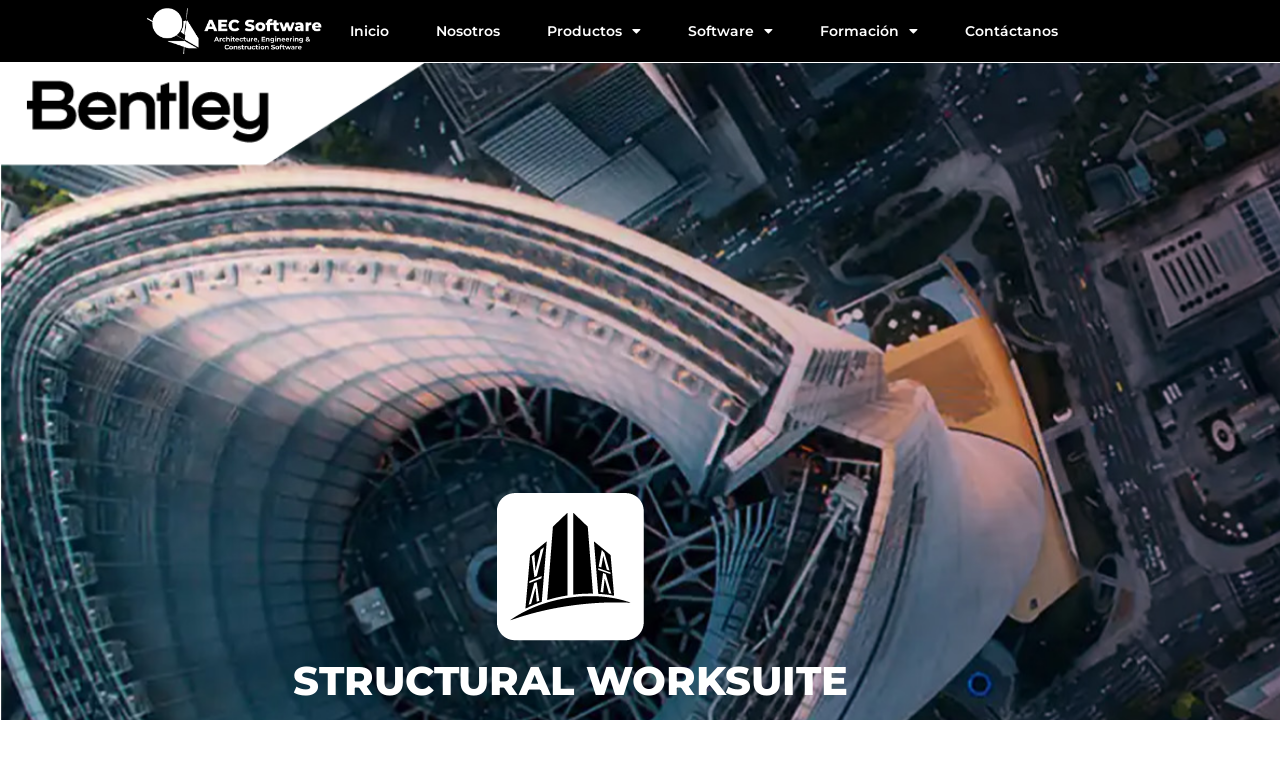

--- FILE ---
content_type: text/html; charset=UTF-8
request_url: https://aec.software/structural-worksuite/
body_size: 278305
content:
<!doctype html>
<html lang="es">
<head>
	<meta charset="UTF-8">
	<meta name="viewport" content="width=device-width, initial-scale=1">
	<link rel="profile" href="https://gmpg.org/xfn/11">
	<meta name='robots' content='index, follow, max-image-preview:large, max-snippet:-1, max-video-preview:-1' />

	<!-- This site is optimized with the Yoast SEO plugin v26.5 - https://yoast.com/wordpress/plugins/seo/ -->
	<title>STRUCTURAL WORKSUITE -</title>
	<link rel="canonical" href="https://aec.software/structural-worksuite/" />
	<meta property="og:locale" content="es_ES" />
	<meta property="og:type" content="article" />
	<meta property="og:title" content="STRUCTURAL WORKSUITE -" />
	<meta property="og:description" content="STRUCTURAL WORKSUITE PREGUNTA POR LOS DESCUENTOS POR VOLUMEN Pregunta por las suscripciones de Structural Worksuit . Descubre cómo los profesionales usan Structural Worksuite Structural WorkSuite es una licencia de software reúne numerosas aplicaciones. La Suite de trabajo estructural permite a las organizaciones simplificar su cartera de software y aprovechar las capacidades de interoperabilidad de múltiples [&hellip;]" />
	<meta property="og:url" content="https://aec.software/structural-worksuite/" />
	<meta property="article:modified_time" content="2025-12-17T21:21:01+00:00" />
	<meta property="og:image" content="https://aec.software/wp-content/uploads/2023/10/laptop-15.png" />
	<meta name="twitter:card" content="summary_large_image" />
	<meta name="twitter:label1" content="Tiempo de lectura" />
	<meta name="twitter:data1" content="4 minutos" />
	<script type="application/ld+json" class="yoast-schema-graph">{"@context":"https://schema.org","@graph":[{"@type":"WebPage","@id":"https://aec.software/structural-worksuite/","url":"https://aec.software/structural-worksuite/","name":"STRUCTURAL WORKSUITE -","isPartOf":{"@id":"https://aec.software/#website"},"primaryImageOfPage":{"@id":"https://aec.software/structural-worksuite/#primaryimage"},"image":{"@id":"https://aec.software/structural-worksuite/#primaryimage"},"thumbnailUrl":"https://aec.software/wp-content/uploads/2023/10/laptop-15.png","datePublished":"2023-10-05T21:01:23+00:00","dateModified":"2025-12-17T21:21:01+00:00","breadcrumb":{"@id":"https://aec.software/structural-worksuite/#breadcrumb"},"inLanguage":"es","potentialAction":[{"@type":"ReadAction","target":["https://aec.software/structural-worksuite/"]}]},{"@type":"ImageObject","inLanguage":"es","@id":"https://aec.software/structural-worksuite/#primaryimage","url":"https://aec.software/wp-content/uploads/2023/10/laptop-15.png","contentUrl":"https://aec.software/wp-content/uploads/2023/10/laptop-15.png","width":844,"height":522,"caption":"Un ordenador portátil que muestra un programa de simulación de ingeniería con un colorido análisis estructural de un componente, tablas de datos numéricos y varias barras de herramientas visibles en la pantalla."},{"@type":"BreadcrumbList","@id":"https://aec.software/structural-worksuite/#breadcrumb","itemListElement":[{"@type":"ListItem","position":1,"name":"Portada","item":"https://aec.software/"},{"@type":"ListItem","position":2,"name":"STRUCTURAL WORKSUITE"}]},{"@type":"WebSite","@id":"https://aec.software/#website","url":"https://aec.software/","name":"AEC Software","description":"AEC Software - Architecture, Engineering &amp; Construction Software","publisher":{"@id":"https://aec.software/#organization"},"potentialAction":[{"@type":"SearchAction","target":{"@type":"EntryPoint","urlTemplate":"https://aec.software/?s={search_term_string}"},"query-input":{"@type":"PropertyValueSpecification","valueRequired":true,"valueName":"search_term_string"}}],"inLanguage":"es"},{"@type":"Organization","@id":"https://aec.software/#organization","name":"Consulting Construction Group","url":"https://aec.software/","logo":{"@type":"ImageObject","inLanguage":"es","@id":"https://aec.software/#/schema/logo/image/","url":"https://aec.software/wp-content/uploads/2021/05/AEC-Software-2.png","contentUrl":"https://aec.software/wp-content/uploads/2021/05/AEC-Software-2.png","width":1152,"height":301,"caption":"Consulting Construction Group"},"image":{"@id":"https://aec.software/#/schema/logo/image/"}}]}</script>
	<!-- / Yoast SEO plugin. -->


<link rel='dns-prefetch' href='//www.googletagmanager.com' />
<link rel="alternate" type="application/rss+xml" title=" &raquo; Feed" href="https://aec.software/feed/" />
<link rel="alternate" type="application/rss+xml" title=" &raquo; Feed de los comentarios" href="https://aec.software/comments/feed/" />
<link rel="alternate" title="oEmbed (JSON)" type="application/json+oembed" href="https://aec.software/wp-json/oembed/1.0/embed?url=https%3A%2F%2Faec.software%2Fstructural-worksuite%2F" />
<link rel="alternate" title="oEmbed (XML)" type="text/xml+oembed" href="https://aec.software/wp-json/oembed/1.0/embed?url=https%3A%2F%2Faec.software%2Fstructural-worksuite%2F&#038;format=xml" />
<style id='wp-img-auto-sizes-contain-inline-css'>
img:is([sizes=auto i],[sizes^="auto," i]){contain-intrinsic-size:3000px 1500px}
/*# sourceURL=wp-img-auto-sizes-contain-inline-css */
</style>
<style id='wp-emoji-styles-inline-css'>

	img.wp-smiley, img.emoji {
		display: inline !important;
		border: none !important;
		box-shadow: none !important;
		height: 1em !important;
		width: 1em !important;
		margin: 0 0.07em !important;
		vertical-align: -0.1em !important;
		background: none !important;
		padding: 0 !important;
	}
/*# sourceURL=wp-emoji-styles-inline-css */
</style>
<style id='global-styles-inline-css'>
:root{--wp--preset--aspect-ratio--square: 1;--wp--preset--aspect-ratio--4-3: 4/3;--wp--preset--aspect-ratio--3-4: 3/4;--wp--preset--aspect-ratio--3-2: 3/2;--wp--preset--aspect-ratio--2-3: 2/3;--wp--preset--aspect-ratio--16-9: 16/9;--wp--preset--aspect-ratio--9-16: 9/16;--wp--preset--color--black: #000000;--wp--preset--color--cyan-bluish-gray: #abb8c3;--wp--preset--color--white: #ffffff;--wp--preset--color--pale-pink: #f78da7;--wp--preset--color--vivid-red: #cf2e2e;--wp--preset--color--luminous-vivid-orange: #ff6900;--wp--preset--color--luminous-vivid-amber: #fcb900;--wp--preset--color--light-green-cyan: #7bdcb5;--wp--preset--color--vivid-green-cyan: #00d084;--wp--preset--color--pale-cyan-blue: #8ed1fc;--wp--preset--color--vivid-cyan-blue: #0693e3;--wp--preset--color--vivid-purple: #9b51e0;--wp--preset--gradient--vivid-cyan-blue-to-vivid-purple: linear-gradient(135deg,rgb(6,147,227) 0%,rgb(155,81,224) 100%);--wp--preset--gradient--light-green-cyan-to-vivid-green-cyan: linear-gradient(135deg,rgb(122,220,180) 0%,rgb(0,208,130) 100%);--wp--preset--gradient--luminous-vivid-amber-to-luminous-vivid-orange: linear-gradient(135deg,rgb(252,185,0) 0%,rgb(255,105,0) 100%);--wp--preset--gradient--luminous-vivid-orange-to-vivid-red: linear-gradient(135deg,rgb(255,105,0) 0%,rgb(207,46,46) 100%);--wp--preset--gradient--very-light-gray-to-cyan-bluish-gray: linear-gradient(135deg,rgb(238,238,238) 0%,rgb(169,184,195) 100%);--wp--preset--gradient--cool-to-warm-spectrum: linear-gradient(135deg,rgb(74,234,220) 0%,rgb(151,120,209) 20%,rgb(207,42,186) 40%,rgb(238,44,130) 60%,rgb(251,105,98) 80%,rgb(254,248,76) 100%);--wp--preset--gradient--blush-light-purple: linear-gradient(135deg,rgb(255,206,236) 0%,rgb(152,150,240) 100%);--wp--preset--gradient--blush-bordeaux: linear-gradient(135deg,rgb(254,205,165) 0%,rgb(254,45,45) 50%,rgb(107,0,62) 100%);--wp--preset--gradient--luminous-dusk: linear-gradient(135deg,rgb(255,203,112) 0%,rgb(199,81,192) 50%,rgb(65,88,208) 100%);--wp--preset--gradient--pale-ocean: linear-gradient(135deg,rgb(255,245,203) 0%,rgb(182,227,212) 50%,rgb(51,167,181) 100%);--wp--preset--gradient--electric-grass: linear-gradient(135deg,rgb(202,248,128) 0%,rgb(113,206,126) 100%);--wp--preset--gradient--midnight: linear-gradient(135deg,rgb(2,3,129) 0%,rgb(40,116,252) 100%);--wp--preset--font-size--small: 13px;--wp--preset--font-size--medium: 20px;--wp--preset--font-size--large: 36px;--wp--preset--font-size--x-large: 42px;--wp--preset--spacing--20: 0.44rem;--wp--preset--spacing--30: 0.67rem;--wp--preset--spacing--40: 1rem;--wp--preset--spacing--50: 1.5rem;--wp--preset--spacing--60: 2.25rem;--wp--preset--spacing--70: 3.38rem;--wp--preset--spacing--80: 5.06rem;--wp--preset--shadow--natural: 6px 6px 9px rgba(0, 0, 0, 0.2);--wp--preset--shadow--deep: 12px 12px 50px rgba(0, 0, 0, 0.4);--wp--preset--shadow--sharp: 6px 6px 0px rgba(0, 0, 0, 0.2);--wp--preset--shadow--outlined: 6px 6px 0px -3px rgb(255, 255, 255), 6px 6px rgb(0, 0, 0);--wp--preset--shadow--crisp: 6px 6px 0px rgb(0, 0, 0);}:root { --wp--style--global--content-size: 800px;--wp--style--global--wide-size: 1200px; }:where(body) { margin: 0; }.wp-site-blocks > .alignleft { float: left; margin-right: 2em; }.wp-site-blocks > .alignright { float: right; margin-left: 2em; }.wp-site-blocks > .aligncenter { justify-content: center; margin-left: auto; margin-right: auto; }:where(.wp-site-blocks) > * { margin-block-start: 24px; margin-block-end: 0; }:where(.wp-site-blocks) > :first-child { margin-block-start: 0; }:where(.wp-site-blocks) > :last-child { margin-block-end: 0; }:root { --wp--style--block-gap: 24px; }:root :where(.is-layout-flow) > :first-child{margin-block-start: 0;}:root :where(.is-layout-flow) > :last-child{margin-block-end: 0;}:root :where(.is-layout-flow) > *{margin-block-start: 24px;margin-block-end: 0;}:root :where(.is-layout-constrained) > :first-child{margin-block-start: 0;}:root :where(.is-layout-constrained) > :last-child{margin-block-end: 0;}:root :where(.is-layout-constrained) > *{margin-block-start: 24px;margin-block-end: 0;}:root :where(.is-layout-flex){gap: 24px;}:root :where(.is-layout-grid){gap: 24px;}.is-layout-flow > .alignleft{float: left;margin-inline-start: 0;margin-inline-end: 2em;}.is-layout-flow > .alignright{float: right;margin-inline-start: 2em;margin-inline-end: 0;}.is-layout-flow > .aligncenter{margin-left: auto !important;margin-right: auto !important;}.is-layout-constrained > .alignleft{float: left;margin-inline-start: 0;margin-inline-end: 2em;}.is-layout-constrained > .alignright{float: right;margin-inline-start: 2em;margin-inline-end: 0;}.is-layout-constrained > .aligncenter{margin-left: auto !important;margin-right: auto !important;}.is-layout-constrained > :where(:not(.alignleft):not(.alignright):not(.alignfull)){max-width: var(--wp--style--global--content-size);margin-left: auto !important;margin-right: auto !important;}.is-layout-constrained > .alignwide{max-width: var(--wp--style--global--wide-size);}body .is-layout-flex{display: flex;}.is-layout-flex{flex-wrap: wrap;align-items: center;}.is-layout-flex > :is(*, div){margin: 0;}body .is-layout-grid{display: grid;}.is-layout-grid > :is(*, div){margin: 0;}body{padding-top: 0px;padding-right: 0px;padding-bottom: 0px;padding-left: 0px;}a:where(:not(.wp-element-button)){text-decoration: underline;}:root :where(.wp-element-button, .wp-block-button__link){background-color: #32373c;border-width: 0;color: #fff;font-family: inherit;font-size: inherit;font-style: inherit;font-weight: inherit;letter-spacing: inherit;line-height: inherit;padding-top: calc(0.667em + 2px);padding-right: calc(1.333em + 2px);padding-bottom: calc(0.667em + 2px);padding-left: calc(1.333em + 2px);text-decoration: none;text-transform: inherit;}.has-black-color{color: var(--wp--preset--color--black) !important;}.has-cyan-bluish-gray-color{color: var(--wp--preset--color--cyan-bluish-gray) !important;}.has-white-color{color: var(--wp--preset--color--white) !important;}.has-pale-pink-color{color: var(--wp--preset--color--pale-pink) !important;}.has-vivid-red-color{color: var(--wp--preset--color--vivid-red) !important;}.has-luminous-vivid-orange-color{color: var(--wp--preset--color--luminous-vivid-orange) !important;}.has-luminous-vivid-amber-color{color: var(--wp--preset--color--luminous-vivid-amber) !important;}.has-light-green-cyan-color{color: var(--wp--preset--color--light-green-cyan) !important;}.has-vivid-green-cyan-color{color: var(--wp--preset--color--vivid-green-cyan) !important;}.has-pale-cyan-blue-color{color: var(--wp--preset--color--pale-cyan-blue) !important;}.has-vivid-cyan-blue-color{color: var(--wp--preset--color--vivid-cyan-blue) !important;}.has-vivid-purple-color{color: var(--wp--preset--color--vivid-purple) !important;}.has-black-background-color{background-color: var(--wp--preset--color--black) !important;}.has-cyan-bluish-gray-background-color{background-color: var(--wp--preset--color--cyan-bluish-gray) !important;}.has-white-background-color{background-color: var(--wp--preset--color--white) !important;}.has-pale-pink-background-color{background-color: var(--wp--preset--color--pale-pink) !important;}.has-vivid-red-background-color{background-color: var(--wp--preset--color--vivid-red) !important;}.has-luminous-vivid-orange-background-color{background-color: var(--wp--preset--color--luminous-vivid-orange) !important;}.has-luminous-vivid-amber-background-color{background-color: var(--wp--preset--color--luminous-vivid-amber) !important;}.has-light-green-cyan-background-color{background-color: var(--wp--preset--color--light-green-cyan) !important;}.has-vivid-green-cyan-background-color{background-color: var(--wp--preset--color--vivid-green-cyan) !important;}.has-pale-cyan-blue-background-color{background-color: var(--wp--preset--color--pale-cyan-blue) !important;}.has-vivid-cyan-blue-background-color{background-color: var(--wp--preset--color--vivid-cyan-blue) !important;}.has-vivid-purple-background-color{background-color: var(--wp--preset--color--vivid-purple) !important;}.has-black-border-color{border-color: var(--wp--preset--color--black) !important;}.has-cyan-bluish-gray-border-color{border-color: var(--wp--preset--color--cyan-bluish-gray) !important;}.has-white-border-color{border-color: var(--wp--preset--color--white) !important;}.has-pale-pink-border-color{border-color: var(--wp--preset--color--pale-pink) !important;}.has-vivid-red-border-color{border-color: var(--wp--preset--color--vivid-red) !important;}.has-luminous-vivid-orange-border-color{border-color: var(--wp--preset--color--luminous-vivid-orange) !important;}.has-luminous-vivid-amber-border-color{border-color: var(--wp--preset--color--luminous-vivid-amber) !important;}.has-light-green-cyan-border-color{border-color: var(--wp--preset--color--light-green-cyan) !important;}.has-vivid-green-cyan-border-color{border-color: var(--wp--preset--color--vivid-green-cyan) !important;}.has-pale-cyan-blue-border-color{border-color: var(--wp--preset--color--pale-cyan-blue) !important;}.has-vivid-cyan-blue-border-color{border-color: var(--wp--preset--color--vivid-cyan-blue) !important;}.has-vivid-purple-border-color{border-color: var(--wp--preset--color--vivid-purple) !important;}.has-vivid-cyan-blue-to-vivid-purple-gradient-background{background: var(--wp--preset--gradient--vivid-cyan-blue-to-vivid-purple) !important;}.has-light-green-cyan-to-vivid-green-cyan-gradient-background{background: var(--wp--preset--gradient--light-green-cyan-to-vivid-green-cyan) !important;}.has-luminous-vivid-amber-to-luminous-vivid-orange-gradient-background{background: var(--wp--preset--gradient--luminous-vivid-amber-to-luminous-vivid-orange) !important;}.has-luminous-vivid-orange-to-vivid-red-gradient-background{background: var(--wp--preset--gradient--luminous-vivid-orange-to-vivid-red) !important;}.has-very-light-gray-to-cyan-bluish-gray-gradient-background{background: var(--wp--preset--gradient--very-light-gray-to-cyan-bluish-gray) !important;}.has-cool-to-warm-spectrum-gradient-background{background: var(--wp--preset--gradient--cool-to-warm-spectrum) !important;}.has-blush-light-purple-gradient-background{background: var(--wp--preset--gradient--blush-light-purple) !important;}.has-blush-bordeaux-gradient-background{background: var(--wp--preset--gradient--blush-bordeaux) !important;}.has-luminous-dusk-gradient-background{background: var(--wp--preset--gradient--luminous-dusk) !important;}.has-pale-ocean-gradient-background{background: var(--wp--preset--gradient--pale-ocean) !important;}.has-electric-grass-gradient-background{background: var(--wp--preset--gradient--electric-grass) !important;}.has-midnight-gradient-background{background: var(--wp--preset--gradient--midnight) !important;}.has-small-font-size{font-size: var(--wp--preset--font-size--small) !important;}.has-medium-font-size{font-size: var(--wp--preset--font-size--medium) !important;}.has-large-font-size{font-size: var(--wp--preset--font-size--large) !important;}.has-x-large-font-size{font-size: var(--wp--preset--font-size--x-large) !important;}
:root :where(.wp-block-pullquote){font-size: 1.5em;line-height: 1.6;}
/*# sourceURL=global-styles-inline-css */
</style>
<link rel='stylesheet' id='hello-elementor-css' href='https://aec.software/wp-content/themes/hello-elementor/assets/css/reset.css?ver=3.4.5' media='all' />
<link rel='stylesheet' id='hello-elementor-theme-style-css' href='https://aec.software/wp-content/themes/hello-elementor/assets/css/theme.css?ver=3.4.5' media='all' />
<link rel='stylesheet' id='hello-elementor-header-footer-css' href='https://aec.software/wp-content/themes/hello-elementor/assets/css/header-footer.css?ver=3.4.5' media='all' />
<link rel='stylesheet' id='elementor-frontend-css' href='https://aec.software/wp-content/plugins/elementor/assets/css/frontend.min.css?ver=3.34.1' media='all' />
<style id='elementor-frontend-inline-css'>
.elementor-kit-9698{--e-global-color-primary:#8D5970;--e-global-color-secondary:#54595F;--e-global-color-text:#7A7A7A;--e-global-color-accent:#61CE70;--e-global-typography-primary-font-family:"Montserrat";--e-global-typography-primary-font-size:16px;--e-global-typography-primary-font-weight:600;--e-global-typography-secondary-font-family:"Montserrat";--e-global-typography-secondary-font-size:14px;--e-global-typography-secondary-font-weight:400;--e-global-typography-text-font-family:"Montserrat";--e-global-typography-text-font-size:14px;--e-global-typography-text-font-weight:400;--e-global-typography-accent-font-family:"Montserrat";--e-global-typography-accent-font-size:14px;--e-global-typography-accent-font-weight:500;font-family:"Montserrat", Sans-serif;}.elementor-kit-9698 e-page-transition{background-color:#FFBC7D;}.elementor-kit-9698 a{font-family:"Montserrat", Sans-serif;}.elementor-kit-9698 h1{font-family:"Montserrat", Sans-serif;}.elementor-kit-9698 h2{font-family:"Montserrat", Sans-serif;}.elementor-kit-9698 h3{font-family:"Montserrat", Sans-serif;}.elementor-kit-9698 h4{font-family:"Montserrat", Sans-serif;}.elementor-kit-9698 h5{font-family:"Montserrat", Sans-serif;}.elementor-kit-9698 h6{font-family:"Montserrat", Sans-serif;}.elementor-section.elementor-section-boxed > .elementor-container{max-width:1140px;}.e-con{--container-max-width:1140px;}.elementor-widget:not(:last-child){margin-block-end:20px;}.elementor-element{--widgets-spacing:20px 20px;--widgets-spacing-row:20px;--widgets-spacing-column:20px;}{}h1.entry-title{display:var(--page-title-display);}@media(max-width:1024px){.elementor-section.elementor-section-boxed > .elementor-container{max-width:1024px;}.e-con{--container-max-width:1024px;}}@media(max-width:767px){.elementor-section.elementor-section-boxed > .elementor-container{max-width:767px;}.e-con{--container-max-width:767px;}}
.elementor-14341 .elementor-element.elementor-element-2c6436d:not(.elementor-motion-effects-element-type-background), .elementor-14341 .elementor-element.elementor-element-2c6436d > .elementor-motion-effects-container > .elementor-motion-effects-layer{background-image:url("https://aec.software/wp-content/uploads/2025/12/02-aec-software-estructural.webp");background-repeat:no-repeat;background-size:cover;}.elementor-14341 .elementor-element.elementor-element-2c6436d{transition:background 0.3s, border 0.3s, border-radius 0.3s, box-shadow 0.3s;}.elementor-14341 .elementor-element.elementor-element-2c6436d > .elementor-background-overlay{transition:background 0.3s, border-radius 0.3s, opacity 0.3s;}.elementor-14341 .elementor-element.elementor-element-40fef579{--spacer-size:400px;}.elementor-widget-image .widget-image-caption{color:var( --e-global-color-text );font-family:var( --e-global-typography-text-font-family ), Sans-serif;font-size:var( --e-global-typography-text-font-size );font-weight:var( --e-global-typography-text-font-weight );}.elementor-14341 .elementor-element.elementor-element-42ceda8d{text-align:center;}.elementor-widget-heading .elementor-heading-title{font-family:var( --e-global-typography-primary-font-family ), Sans-serif;font-size:var( --e-global-typography-primary-font-size );font-weight:var( --e-global-typography-primary-font-weight );color:var( --e-global-color-primary );}.elementor-14341 .elementor-element.elementor-element-120f1fd3{text-align:center;}.elementor-14341 .elementor-element.elementor-element-120f1fd3 .elementor-heading-title{font-family:"Montserrat", Sans-serif;font-size:40px;font-weight:800;color:#FFFFFF;}.elementor-14341 .elementor-element.elementor-element-299b03ad{--spacer-size:80px;}.elementor-14341 .elementor-element.elementor-element-24957af2:not(.elementor-motion-effects-element-type-background), .elementor-14341 .elementor-element.elementor-element-24957af2 > .elementor-motion-effects-container > .elementor-motion-effects-layer{background-color:#8E4E6D;}.elementor-14341 .elementor-element.elementor-element-24957af2{transition:background 0.3s, border 0.3s, border-radius 0.3s, box-shadow 0.3s;}.elementor-14341 .elementor-element.elementor-element-24957af2 > .elementor-background-overlay{transition:background 0.3s, border-radius 0.3s, opacity 0.3s;}.elementor-14341 .elementor-element.elementor-element-357283f4 > .elementor-widget-container{padding:10px 0px 10px 0px;}.elementor-14341 .elementor-element.elementor-element-357283f4{text-align:center;}.elementor-14341 .elementor-element.elementor-element-357283f4 .elementor-heading-title{font-size:30px;font-weight:bold;letter-spacing:0.6px;color:#ffffff;}.elementor-14341 .elementor-element.elementor-element-536701cf > .elementor-widget-container{margin:-20px 0px 20px 0px;padding:0px 0px 0px 0px;}.elementor-14341 .elementor-element.elementor-element-536701cf{text-align:center;}.elementor-14341 .elementor-element.elementor-element-536701cf .elementor-heading-title{font-size:26px;font-weight:400;letter-spacing:0.6px;color:#ffffff;}.elementor-14341 .elementor-element.elementor-element-6c01ba71{padding:50px 245px 50px 245px;}.elementor-14341 .elementor-element.elementor-element-3dd4bee2 > .elementor-element-populated{padding:60px 60px 60px 60px;}.elementor-14341 .elementor-element.elementor-element-1e164edf .elementor-heading-title{font-family:"Montserrat", Sans-serif;font-size:32px;font-weight:700;line-height:34px;color:#8F4D6C;}.elementor-14341 .elementor-element.elementor-element-1e2c0f78 .elementor-heading-title{font-family:"Montserrat", Sans-serif;font-size:20px;font-weight:400;line-height:24px;color:#54595F;}.elementor-14341 .elementor-element.elementor-element-6000ef22:not(.elementor-motion-effects-element-type-background), .elementor-14341 .elementor-element.elementor-element-6000ef22 > .elementor-motion-effects-container > .elementor-motion-effects-layer{background-color:#F5F5F5;}.elementor-14341 .elementor-element.elementor-element-6000ef22{transition:background 0.3s, border 0.3s, border-radius 0.3s, box-shadow 0.3s;padding:50px 245px 50px 245px;}.elementor-14341 .elementor-element.elementor-element-6000ef22 > .elementor-background-overlay{transition:background 0.3s, border-radius 0.3s, opacity 0.3s;}.elementor-14341 .elementor-element.elementor-element-50985466 .elementor-heading-title{font-family:"Montserrat", Sans-serif;font-size:32px;font-weight:700;line-height:34px;color:#8F4D6C;}.elementor-widget-icon-list .elementor-icon-list-item:not(:last-child):after{border-color:var( --e-global-color-text );}.elementor-widget-icon-list .elementor-icon-list-icon i{color:var( --e-global-color-primary );}.elementor-widget-icon-list .elementor-icon-list-icon svg{fill:var( --e-global-color-primary );}.elementor-widget-icon-list .elementor-icon-list-item > .elementor-icon-list-text, .elementor-widget-icon-list .elementor-icon-list-item > a{font-family:var( --e-global-typography-text-font-family ), Sans-serif;font-size:var( --e-global-typography-text-font-size );font-weight:var( --e-global-typography-text-font-weight );}.elementor-widget-icon-list .elementor-icon-list-text{color:var( --e-global-color-secondary );}.elementor-14341 .elementor-element.elementor-element-2e33674b .elementor-icon-list-items:not(.elementor-inline-items) .elementor-icon-list-item:not(:last-child){padding-block-end:calc(20px/2);}.elementor-14341 .elementor-element.elementor-element-2e33674b .elementor-icon-list-items:not(.elementor-inline-items) .elementor-icon-list-item:not(:first-child){margin-block-start:calc(20px/2);}.elementor-14341 .elementor-element.elementor-element-2e33674b .elementor-icon-list-items.elementor-inline-items .elementor-icon-list-item{margin-inline:calc(20px/2);}.elementor-14341 .elementor-element.elementor-element-2e33674b .elementor-icon-list-items.elementor-inline-items{margin-inline:calc(-20px/2);}.elementor-14341 .elementor-element.elementor-element-2e33674b .elementor-icon-list-items.elementor-inline-items .elementor-icon-list-item:after{inset-inline-end:calc(-20px/2);}.elementor-14341 .elementor-element.elementor-element-2e33674b .elementor-icon-list-icon i{color:#8f4d6c;transition:color 0.3s;}.elementor-14341 .elementor-element.elementor-element-2e33674b .elementor-icon-list-icon svg{fill:#8f4d6c;transition:fill 0.3s;}.elementor-14341 .elementor-element.elementor-element-2e33674b{--e-icon-list-icon-size:9px;--icon-vertical-offset:-22px;}.elementor-14341 .elementor-element.elementor-element-2e33674b .elementor-icon-list-icon{padding-inline-end:15px;}.elementor-14341 .elementor-element.elementor-element-2e33674b .elementor-icon-list-item > .elementor-icon-list-text, .elementor-14341 .elementor-element.elementor-element-2e33674b .elementor-icon-list-item > a{font-size:20px;font-weight:normal;line-height:24px;}.elementor-14341 .elementor-element.elementor-element-2e33674b .elementor-icon-list-text{color:#54595f;transition:color 0.3s;}.elementor-14341 .elementor-element.elementor-element-43472fd1 .elementor-icon-list-items:not(.elementor-inline-items) .elementor-icon-list-item:not(:last-child){padding-block-end:calc(20px/2);}.elementor-14341 .elementor-element.elementor-element-43472fd1 .elementor-icon-list-items:not(.elementor-inline-items) .elementor-icon-list-item:not(:first-child){margin-block-start:calc(20px/2);}.elementor-14341 .elementor-element.elementor-element-43472fd1 .elementor-icon-list-items.elementor-inline-items .elementor-icon-list-item{margin-inline:calc(20px/2);}.elementor-14341 .elementor-element.elementor-element-43472fd1 .elementor-icon-list-items.elementor-inline-items{margin-inline:calc(-20px/2);}.elementor-14341 .elementor-element.elementor-element-43472fd1 .elementor-icon-list-items.elementor-inline-items .elementor-icon-list-item:after{inset-inline-end:calc(-20px/2);}.elementor-14341 .elementor-element.elementor-element-43472fd1 .elementor-icon-list-icon i{color:#8f4d6c;transition:color 0.3s;}.elementor-14341 .elementor-element.elementor-element-43472fd1 .elementor-icon-list-icon svg{fill:#8f4d6c;transition:fill 0.3s;}.elementor-14341 .elementor-element.elementor-element-43472fd1{--e-icon-list-icon-size:9px;--icon-vertical-offset:-22px;}.elementor-14341 .elementor-element.elementor-element-43472fd1 .elementor-icon-list-icon{padding-inline-end:15px;}.elementor-14341 .elementor-element.elementor-element-43472fd1 .elementor-icon-list-item > .elementor-icon-list-text, .elementor-14341 .elementor-element.elementor-element-43472fd1 .elementor-icon-list-item > a{font-size:20px;font-weight:normal;line-height:24px;}.elementor-14341 .elementor-element.elementor-element-43472fd1 .elementor-icon-list-text{color:#54595f;transition:color 0.3s;}.elementor-14341 .elementor-element.elementor-element-6c9cbf90 .elementor-icon-list-items:not(.elementor-inline-items) .elementor-icon-list-item:not(:last-child){padding-block-end:calc(20px/2);}.elementor-14341 .elementor-element.elementor-element-6c9cbf90 .elementor-icon-list-items:not(.elementor-inline-items) .elementor-icon-list-item:not(:first-child){margin-block-start:calc(20px/2);}.elementor-14341 .elementor-element.elementor-element-6c9cbf90 .elementor-icon-list-items.elementor-inline-items .elementor-icon-list-item{margin-inline:calc(20px/2);}.elementor-14341 .elementor-element.elementor-element-6c9cbf90 .elementor-icon-list-items.elementor-inline-items{margin-inline:calc(-20px/2);}.elementor-14341 .elementor-element.elementor-element-6c9cbf90 .elementor-icon-list-items.elementor-inline-items .elementor-icon-list-item:after{inset-inline-end:calc(-20px/2);}.elementor-14341 .elementor-element.elementor-element-6c9cbf90 .elementor-icon-list-icon i{color:#8f4d6c;transition:color 0.3s;}.elementor-14341 .elementor-element.elementor-element-6c9cbf90 .elementor-icon-list-icon svg{fill:#8f4d6c;transition:fill 0.3s;}.elementor-14341 .elementor-element.elementor-element-6c9cbf90{--e-icon-list-icon-size:9px;}.elementor-14341 .elementor-element.elementor-element-6c9cbf90 .elementor-icon-list-icon{padding-inline-end:15px;}.elementor-14341 .elementor-element.elementor-element-6c9cbf90 .elementor-icon-list-item > .elementor-icon-list-text, .elementor-14341 .elementor-element.elementor-element-6c9cbf90 .elementor-icon-list-item > a{font-size:20px;font-weight:normal;line-height:24px;}.elementor-14341 .elementor-element.elementor-element-6c9cbf90 .elementor-icon-list-text{color:#54595f;transition:color 0.3s;}.elementor-14341 .elementor-element.elementor-element-58bb63ed{padding:50px 245px 50px 245px;}.elementor-14341 .elementor-element.elementor-element-7322bbf0 > .elementor-element-populated{padding:60px 60px 60px 60px;}.elementor-14341 .elementor-element.elementor-element-512c2020 .elementor-heading-title{font-family:"Montserrat", Sans-serif;font-size:32px;font-weight:700;line-height:34px;color:#8F4D6C;}.elementor-14341 .elementor-element.elementor-element-54ad765{width:var( --container-widget-width, 50% );max-width:50%;--container-widget-width:50%;--container-widget-flex-grow:0;--e-icon-list-icon-size:9px;--icon-vertical-offset:0px;}.elementor-14341 .elementor-element.elementor-element-54ad765 .elementor-icon-list-items:not(.elementor-inline-items) .elementor-icon-list-item:not(:last-child){padding-block-end:calc(5px/2);}.elementor-14341 .elementor-element.elementor-element-54ad765 .elementor-icon-list-items:not(.elementor-inline-items) .elementor-icon-list-item:not(:first-child){margin-block-start:calc(5px/2);}.elementor-14341 .elementor-element.elementor-element-54ad765 .elementor-icon-list-items.elementor-inline-items .elementor-icon-list-item{margin-inline:calc(5px/2);}.elementor-14341 .elementor-element.elementor-element-54ad765 .elementor-icon-list-items.elementor-inline-items{margin-inline:calc(-5px/2);}.elementor-14341 .elementor-element.elementor-element-54ad765 .elementor-icon-list-items.elementor-inline-items .elementor-icon-list-item:after{inset-inline-end:calc(-5px/2);}.elementor-14341 .elementor-element.elementor-element-54ad765 .elementor-icon-list-icon i{color:#8F4D6C;transition:color 0.3s;}.elementor-14341 .elementor-element.elementor-element-54ad765 .elementor-icon-list-icon svg{fill:#8F4D6C;transition:fill 0.3s;}.elementor-14341 .elementor-element.elementor-element-54ad765 .elementor-icon-list-icon{padding-inline-end:5px;}.elementor-14341 .elementor-element.elementor-element-54ad765 .elementor-icon-list-item > .elementor-icon-list-text, .elementor-14341 .elementor-element.elementor-element-54ad765 .elementor-icon-list-item > a{font-family:"Montserrat", Sans-serif;font-size:20px;font-weight:400;}.elementor-14341 .elementor-element.elementor-element-54ad765 .elementor-icon-list-text{transition:color 0.3s;}.elementor-14341 .elementor-element.elementor-element-4035cd8{width:var( --container-widget-width, 50% );max-width:50%;--container-widget-width:50%;--container-widget-flex-grow:0;--e-icon-list-icon-size:9px;--icon-vertical-offset:0px;}.elementor-14341 .elementor-element.elementor-element-4035cd8 .elementor-icon-list-items:not(.elementor-inline-items) .elementor-icon-list-item:not(:last-child){padding-block-end:calc(5px/2);}.elementor-14341 .elementor-element.elementor-element-4035cd8 .elementor-icon-list-items:not(.elementor-inline-items) .elementor-icon-list-item:not(:first-child){margin-block-start:calc(5px/2);}.elementor-14341 .elementor-element.elementor-element-4035cd8 .elementor-icon-list-items.elementor-inline-items .elementor-icon-list-item{margin-inline:calc(5px/2);}.elementor-14341 .elementor-element.elementor-element-4035cd8 .elementor-icon-list-items.elementor-inline-items{margin-inline:calc(-5px/2);}.elementor-14341 .elementor-element.elementor-element-4035cd8 .elementor-icon-list-items.elementor-inline-items .elementor-icon-list-item:after{inset-inline-end:calc(-5px/2);}.elementor-14341 .elementor-element.elementor-element-4035cd8 .elementor-icon-list-icon i{color:#8F4D6C;transition:color 0.3s;}.elementor-14341 .elementor-element.elementor-element-4035cd8 .elementor-icon-list-icon svg{fill:#8F4D6C;transition:fill 0.3s;}.elementor-14341 .elementor-element.elementor-element-4035cd8 .elementor-icon-list-icon{padding-inline-end:5px;}.elementor-14341 .elementor-element.elementor-element-4035cd8 .elementor-icon-list-item > .elementor-icon-list-text, .elementor-14341 .elementor-element.elementor-element-4035cd8 .elementor-icon-list-item > a{font-family:"Montserrat", Sans-serif;font-size:20px;font-weight:400;}.elementor-14341 .elementor-element.elementor-element-4035cd8 .elementor-icon-list-text{transition:color 0.3s;}.elementor-14341 .elementor-element.elementor-element-01c48a0{--spacer-size:25px;}.elementor-14341 .elementor-element.elementor-element-e934463 .elementor-heading-title{font-family:"Montserrat", Sans-serif;font-size:20px;font-weight:400;line-height:24px;color:#54595F;}.elementor-14341 .elementor-element.elementor-element-2666a202{--spacer-size:10px;}.elementor-14341 .elementor-element.elementor-element-5224629d:not(.elementor-motion-effects-element-type-background), .elementor-14341 .elementor-element.elementor-element-5224629d > .elementor-motion-effects-container > .elementor-motion-effects-layer{background-color:#F5F5F5;}.elementor-14341 .elementor-element.elementor-element-5224629d{transition:background 0.3s, border 0.3s, border-radius 0.3s, box-shadow 0.3s;padding:50px 245px 50px 245px;}.elementor-14341 .elementor-element.elementor-element-5224629d > .elementor-background-overlay{transition:background 0.3s, border-radius 0.3s, opacity 0.3s;}.elementor-14341 .elementor-element.elementor-element-6f4fb30 .elementor-heading-title{font-family:"Montserrat", Sans-serif;font-size:32px;font-weight:700;line-height:34px;color:#8F4D6C;}.elementor-14341 .elementor-element.elementor-element-d7285e0 .elementor-icon-list-items:not(.elementor-inline-items) .elementor-icon-list-item:not(:last-child){padding-block-end:calc(20px/2);}.elementor-14341 .elementor-element.elementor-element-d7285e0 .elementor-icon-list-items:not(.elementor-inline-items) .elementor-icon-list-item:not(:first-child){margin-block-start:calc(20px/2);}.elementor-14341 .elementor-element.elementor-element-d7285e0 .elementor-icon-list-items.elementor-inline-items .elementor-icon-list-item{margin-inline:calc(20px/2);}.elementor-14341 .elementor-element.elementor-element-d7285e0 .elementor-icon-list-items.elementor-inline-items{margin-inline:calc(-20px/2);}.elementor-14341 .elementor-element.elementor-element-d7285e0 .elementor-icon-list-items.elementor-inline-items .elementor-icon-list-item:after{inset-inline-end:calc(-20px/2);}.elementor-14341 .elementor-element.elementor-element-d7285e0 .elementor-icon-list-icon i{color:#8f4d6c;transition:color 0.3s;}.elementor-14341 .elementor-element.elementor-element-d7285e0 .elementor-icon-list-icon svg{fill:#8f4d6c;transition:fill 0.3s;}.elementor-14341 .elementor-element.elementor-element-d7285e0{--e-icon-list-icon-size:9px;--icon-vertical-offset:-12px;}.elementor-14341 .elementor-element.elementor-element-d7285e0 .elementor-icon-list-icon{padding-inline-end:15px;}.elementor-14341 .elementor-element.elementor-element-d7285e0 .elementor-icon-list-item > .elementor-icon-list-text, .elementor-14341 .elementor-element.elementor-element-d7285e0 .elementor-icon-list-item > a{font-size:20px;font-weight:normal;line-height:24px;}.elementor-14341 .elementor-element.elementor-element-d7285e0 .elementor-icon-list-text{color:#54595f;transition:color 0.3s;}.elementor-14341 .elementor-element.elementor-element-6825d62b .elementor-icon-list-items:not(.elementor-inline-items) .elementor-icon-list-item:not(:last-child){padding-block-end:calc(20px/2);}.elementor-14341 .elementor-element.elementor-element-6825d62b .elementor-icon-list-items:not(.elementor-inline-items) .elementor-icon-list-item:not(:first-child){margin-block-start:calc(20px/2);}.elementor-14341 .elementor-element.elementor-element-6825d62b .elementor-icon-list-items.elementor-inline-items .elementor-icon-list-item{margin-inline:calc(20px/2);}.elementor-14341 .elementor-element.elementor-element-6825d62b .elementor-icon-list-items.elementor-inline-items{margin-inline:calc(-20px/2);}.elementor-14341 .elementor-element.elementor-element-6825d62b .elementor-icon-list-items.elementor-inline-items .elementor-icon-list-item:after{inset-inline-end:calc(-20px/2);}.elementor-14341 .elementor-element.elementor-element-6825d62b .elementor-icon-list-icon i{color:#8f4d6c;transition:color 0.3s;}.elementor-14341 .elementor-element.elementor-element-6825d62b .elementor-icon-list-icon svg{fill:#8f4d6c;transition:fill 0.3s;}.elementor-14341 .elementor-element.elementor-element-6825d62b{--e-icon-list-icon-size:9px;--icon-vertical-offset:-22px;}.elementor-14341 .elementor-element.elementor-element-6825d62b .elementor-icon-list-icon{padding-inline-end:15px;}.elementor-14341 .elementor-element.elementor-element-6825d62b .elementor-icon-list-item > .elementor-icon-list-text, .elementor-14341 .elementor-element.elementor-element-6825d62b .elementor-icon-list-item > a{font-size:20px;font-weight:normal;line-height:24px;}.elementor-14341 .elementor-element.elementor-element-6825d62b .elementor-icon-list-text{color:#54595f;transition:color 0.3s;}.elementor-14341 .elementor-element.elementor-element-75788a06 .elementor-icon-list-items:not(.elementor-inline-items) .elementor-icon-list-item:not(:last-child){padding-block-end:calc(20px/2);}.elementor-14341 .elementor-element.elementor-element-75788a06 .elementor-icon-list-items:not(.elementor-inline-items) .elementor-icon-list-item:not(:first-child){margin-block-start:calc(20px/2);}.elementor-14341 .elementor-element.elementor-element-75788a06 .elementor-icon-list-items.elementor-inline-items .elementor-icon-list-item{margin-inline:calc(20px/2);}.elementor-14341 .elementor-element.elementor-element-75788a06 .elementor-icon-list-items.elementor-inline-items{margin-inline:calc(-20px/2);}.elementor-14341 .elementor-element.elementor-element-75788a06 .elementor-icon-list-items.elementor-inline-items .elementor-icon-list-item:after{inset-inline-end:calc(-20px/2);}.elementor-14341 .elementor-element.elementor-element-75788a06 .elementor-icon-list-icon i{color:#8f4d6c;transition:color 0.3s;}.elementor-14341 .elementor-element.elementor-element-75788a06 .elementor-icon-list-icon svg{fill:#8f4d6c;transition:fill 0.3s;}.elementor-14341 .elementor-element.elementor-element-75788a06{--e-icon-list-icon-size:9px;--icon-vertical-offset:-12px;}.elementor-14341 .elementor-element.elementor-element-75788a06 .elementor-icon-list-icon{padding-inline-end:15px;}.elementor-14341 .elementor-element.elementor-element-75788a06 .elementor-icon-list-item > .elementor-icon-list-text, .elementor-14341 .elementor-element.elementor-element-75788a06 .elementor-icon-list-item > a{font-size:20px;font-weight:normal;line-height:24px;}.elementor-14341 .elementor-element.elementor-element-75788a06 .elementor-icon-list-text{color:#54595f;transition:color 0.3s;}.elementor-14341 .elementor-element.elementor-element-50c1dd6{transition:background 0.3s, border 0.3s, border-radius 0.3s, box-shadow 0.3s;}.elementor-14341 .elementor-element.elementor-element-50c1dd6 > .elementor-background-overlay{transition:background 0.3s, border-radius 0.3s, opacity 0.3s;}.elementor-14341 .elementor-element.elementor-element-bc30da9 .elementor-heading-title{font-family:"Montserrat", Sans-serif;font-size:16px;font-weight:800;color:#FFFFFF;}.elementor-14341 .elementor-element.elementor-element-881592f:not(.elementor-motion-effects-element-type-background), .elementor-14341 .elementor-element.elementor-element-881592f > .elementor-motion-effects-container > .elementor-motion-effects-layer{background-color:#8E4E6D;}.elementor-14341 .elementor-element.elementor-element-881592f{transition:background 0.3s, border 0.3s, border-radius 0.3s, box-shadow 0.3s;}.elementor-14341 .elementor-element.elementor-element-881592f > .elementor-background-overlay{transition:background 0.3s, border-radius 0.3s, opacity 0.3s;}.elementor-14341 .elementor-element.elementor-element-58cca1e .elementor-heading-title{font-family:"Montserrat", Sans-serif;font-size:16px;font-weight:700;color:#FFFFFF;}.elementor-14341 .elementor-element.elementor-element-ddd4594 .elementor-heading-title{font-family:"Montserrat", Sans-serif;font-size:16px;font-weight:400;color:#FFFFFF;}.elementor-14341 .elementor-element.elementor-element-880a3ec .elementor-heading-title{font-family:"Montserrat", Sans-serif;font-size:16px;font-weight:700;color:#804F6E;}.elementor-14341 .elementor-element.elementor-element-4ead69c .elementor-heading-title{font-family:"Montserrat", Sans-serif;font-size:16px;font-weight:300;color:#000000;}.elementor-14341 .elementor-element.elementor-element-f555c00:not(.elementor-motion-effects-element-type-background), .elementor-14341 .elementor-element.elementor-element-f555c00 > .elementor-motion-effects-container > .elementor-motion-effects-layer{background-color:#F5F5F5;}.elementor-14341 .elementor-element.elementor-element-f555c00{transition:background 0.3s, border 0.3s, border-radius 0.3s, box-shadow 0.3s;}.elementor-14341 .elementor-element.elementor-element-f555c00 > .elementor-background-overlay{transition:background 0.3s, border-radius 0.3s, opacity 0.3s;}.elementor-14341 .elementor-element.elementor-element-c768fae .elementor-heading-title{font-family:"Montserrat", Sans-serif;font-size:16px;font-weight:700;color:#804F6E;}.elementor-14341 .elementor-element.elementor-element-79ed728 .elementor-icon-list-items:not(.elementor-inline-items) .elementor-icon-list-item:not(:last-child){padding-block-end:calc(20px/2);}.elementor-14341 .elementor-element.elementor-element-79ed728 .elementor-icon-list-items:not(.elementor-inline-items) .elementor-icon-list-item:not(:first-child){margin-block-start:calc(20px/2);}.elementor-14341 .elementor-element.elementor-element-79ed728 .elementor-icon-list-items.elementor-inline-items .elementor-icon-list-item{margin-inline:calc(20px/2);}.elementor-14341 .elementor-element.elementor-element-79ed728 .elementor-icon-list-items.elementor-inline-items{margin-inline:calc(-20px/2);}.elementor-14341 .elementor-element.elementor-element-79ed728 .elementor-icon-list-items.elementor-inline-items .elementor-icon-list-item:after{inset-inline-end:calc(-20px/2);}.elementor-14341 .elementor-element.elementor-element-79ed728 .elementor-icon-list-icon i{color:#8f4d6c;transition:color 0.3s;}.elementor-14341 .elementor-element.elementor-element-79ed728 .elementor-icon-list-icon svg{fill:#8f4d6c;transition:fill 0.3s;}.elementor-14341 .elementor-element.elementor-element-79ed728{--e-icon-list-icon-size:9px;--icon-vertical-offset:-12px;}.elementor-14341 .elementor-element.elementor-element-79ed728 .elementor-icon-list-icon{padding-inline-end:5px;}.elementor-14341 .elementor-element.elementor-element-79ed728 .elementor-icon-list-item > .elementor-icon-list-text, .elementor-14341 .elementor-element.elementor-element-79ed728 .elementor-icon-list-item > a{font-size:20px;font-weight:normal;line-height:24px;}.elementor-14341 .elementor-element.elementor-element-79ed728 .elementor-icon-list-text{color:#54595f;transition:color 0.3s;}.elementor-14341 .elementor-element.elementor-element-706815e .elementor-icon-list-items:not(.elementor-inline-items) .elementor-icon-list-item:not(:last-child){padding-block-end:calc(20px/2);}.elementor-14341 .elementor-element.elementor-element-706815e .elementor-icon-list-items:not(.elementor-inline-items) .elementor-icon-list-item:not(:first-child){margin-block-start:calc(20px/2);}.elementor-14341 .elementor-element.elementor-element-706815e .elementor-icon-list-items.elementor-inline-items .elementor-icon-list-item{margin-inline:calc(20px/2);}.elementor-14341 .elementor-element.elementor-element-706815e .elementor-icon-list-items.elementor-inline-items{margin-inline:calc(-20px/2);}.elementor-14341 .elementor-element.elementor-element-706815e .elementor-icon-list-items.elementor-inline-items .elementor-icon-list-item:after{inset-inline-end:calc(-20px/2);}.elementor-14341 .elementor-element.elementor-element-706815e .elementor-icon-list-icon i{color:#8f4d6c;transition:color 0.3s;}.elementor-14341 .elementor-element.elementor-element-706815e .elementor-icon-list-icon svg{fill:#8f4d6c;transition:fill 0.3s;}.elementor-14341 .elementor-element.elementor-element-706815e{--e-icon-list-icon-size:9px;--icon-vertical-offset:-12px;}.elementor-14341 .elementor-element.elementor-element-706815e .elementor-icon-list-icon{padding-inline-end:5px;}.elementor-14341 .elementor-element.elementor-element-706815e .elementor-icon-list-item > .elementor-icon-list-text, .elementor-14341 .elementor-element.elementor-element-706815e .elementor-icon-list-item > a{font-size:20px;font-weight:normal;line-height:24px;}.elementor-14341 .elementor-element.elementor-element-706815e .elementor-icon-list-text{color:#54595f;transition:color 0.3s;}.elementor-14341 .elementor-element.elementor-element-aaed3d4 .elementor-icon-list-items:not(.elementor-inline-items) .elementor-icon-list-item:not(:last-child){padding-block-end:calc(20px/2);}.elementor-14341 .elementor-element.elementor-element-aaed3d4 .elementor-icon-list-items:not(.elementor-inline-items) .elementor-icon-list-item:not(:first-child){margin-block-start:calc(20px/2);}.elementor-14341 .elementor-element.elementor-element-aaed3d4 .elementor-icon-list-items.elementor-inline-items .elementor-icon-list-item{margin-inline:calc(20px/2);}.elementor-14341 .elementor-element.elementor-element-aaed3d4 .elementor-icon-list-items.elementor-inline-items{margin-inline:calc(-20px/2);}.elementor-14341 .elementor-element.elementor-element-aaed3d4 .elementor-icon-list-items.elementor-inline-items .elementor-icon-list-item:after{inset-inline-end:calc(-20px/2);}.elementor-14341 .elementor-element.elementor-element-aaed3d4 .elementor-icon-list-icon i{color:#8f4d6c;transition:color 0.3s;}.elementor-14341 .elementor-element.elementor-element-aaed3d4 .elementor-icon-list-icon svg{fill:#8f4d6c;transition:fill 0.3s;}.elementor-14341 .elementor-element.elementor-element-aaed3d4{--e-icon-list-icon-size:9px;--icon-vertical-offset:-12px;}.elementor-14341 .elementor-element.elementor-element-aaed3d4 .elementor-icon-list-icon{padding-inline-end:5px;}.elementor-14341 .elementor-element.elementor-element-aaed3d4 .elementor-icon-list-item > .elementor-icon-list-text, .elementor-14341 .elementor-element.elementor-element-aaed3d4 .elementor-icon-list-item > a{font-size:20px;font-weight:normal;line-height:24px;}.elementor-14341 .elementor-element.elementor-element-aaed3d4 .elementor-icon-list-text{color:#54595f;transition:color 0.3s;}.elementor-14341 .elementor-element.elementor-element-1b32a0a:not(.elementor-motion-effects-element-type-background), .elementor-14341 .elementor-element.elementor-element-1b32a0a > .elementor-motion-effects-container > .elementor-motion-effects-layer{background-color:#FFFFFF;}.elementor-14341 .elementor-element.elementor-element-1b32a0a{transition:background 0.3s, border 0.3s, border-radius 0.3s, box-shadow 0.3s;}.elementor-14341 .elementor-element.elementor-element-1b32a0a > .elementor-background-overlay{transition:background 0.3s, border-radius 0.3s, opacity 0.3s;}.elementor-14341 .elementor-element.elementor-element-4953973 .elementor-heading-title{font-family:"Montserrat", Sans-serif;font-size:16px;font-weight:700;color:#804F6E;}.elementor-14341 .elementor-element.elementor-element-d467ccb .elementor-heading-title{font-family:"Montserrat", Sans-serif;font-size:16px;font-weight:300;color:#000000;}.elementor-14341 .elementor-element.elementor-element-d81b442 .elementor-heading-title{font-family:"Montserrat", Sans-serif;font-size:16px;font-weight:300;color:#000000;}.elementor-14341 .elementor-element.elementor-element-bed5cbb:not(.elementor-motion-effects-element-type-background), .elementor-14341 .elementor-element.elementor-element-bed5cbb > .elementor-motion-effects-container > .elementor-motion-effects-layer{background-color:#F5F5F5;}.elementor-14341 .elementor-element.elementor-element-bed5cbb{transition:background 0.3s, border 0.3s, border-radius 0.3s, box-shadow 0.3s;}.elementor-14341 .elementor-element.elementor-element-bed5cbb > .elementor-background-overlay{transition:background 0.3s, border-radius 0.3s, opacity 0.3s;}.elementor-14341 .elementor-element.elementor-element-e60d4b1 .elementor-heading-title{font-family:"Montserrat", Sans-serif;font-size:16px;font-weight:700;color:#804F6E;}.elementor-14341 .elementor-element.elementor-element-277f39f .elementor-icon-list-items:not(.elementor-inline-items) .elementor-icon-list-item:not(:last-child){padding-block-end:calc(20px/2);}.elementor-14341 .elementor-element.elementor-element-277f39f .elementor-icon-list-items:not(.elementor-inline-items) .elementor-icon-list-item:not(:first-child){margin-block-start:calc(20px/2);}.elementor-14341 .elementor-element.elementor-element-277f39f .elementor-icon-list-items.elementor-inline-items .elementor-icon-list-item{margin-inline:calc(20px/2);}.elementor-14341 .elementor-element.elementor-element-277f39f .elementor-icon-list-items.elementor-inline-items{margin-inline:calc(-20px/2);}.elementor-14341 .elementor-element.elementor-element-277f39f .elementor-icon-list-items.elementor-inline-items .elementor-icon-list-item:after{inset-inline-end:calc(-20px/2);}.elementor-14341 .elementor-element.elementor-element-277f39f .elementor-icon-list-icon i{color:#8f4d6c;transition:color 0.3s;}.elementor-14341 .elementor-element.elementor-element-277f39f .elementor-icon-list-icon svg{fill:#8f4d6c;transition:fill 0.3s;}.elementor-14341 .elementor-element.elementor-element-277f39f{--e-icon-list-icon-size:9px;--icon-vertical-offset:-12px;}.elementor-14341 .elementor-element.elementor-element-277f39f .elementor-icon-list-icon{padding-inline-end:5px;}.elementor-14341 .elementor-element.elementor-element-277f39f .elementor-icon-list-item > .elementor-icon-list-text, .elementor-14341 .elementor-element.elementor-element-277f39f .elementor-icon-list-item > a{font-size:20px;font-weight:normal;line-height:24px;}.elementor-14341 .elementor-element.elementor-element-277f39f .elementor-icon-list-text{color:#54595f;transition:color 0.3s;}.elementor-14341 .elementor-element.elementor-element-87216b3 .elementor-icon-list-items:not(.elementor-inline-items) .elementor-icon-list-item:not(:last-child){padding-block-end:calc(20px/2);}.elementor-14341 .elementor-element.elementor-element-87216b3 .elementor-icon-list-items:not(.elementor-inline-items) .elementor-icon-list-item:not(:first-child){margin-block-start:calc(20px/2);}.elementor-14341 .elementor-element.elementor-element-87216b3 .elementor-icon-list-items.elementor-inline-items .elementor-icon-list-item{margin-inline:calc(20px/2);}.elementor-14341 .elementor-element.elementor-element-87216b3 .elementor-icon-list-items.elementor-inline-items{margin-inline:calc(-20px/2);}.elementor-14341 .elementor-element.elementor-element-87216b3 .elementor-icon-list-items.elementor-inline-items .elementor-icon-list-item:after{inset-inline-end:calc(-20px/2);}.elementor-14341 .elementor-element.elementor-element-87216b3 .elementor-icon-list-icon i{color:#8f4d6c;transition:color 0.3s;}.elementor-14341 .elementor-element.elementor-element-87216b3 .elementor-icon-list-icon svg{fill:#8f4d6c;transition:fill 0.3s;}.elementor-14341 .elementor-element.elementor-element-87216b3{--e-icon-list-icon-size:9px;--icon-vertical-offset:-12px;}.elementor-14341 .elementor-element.elementor-element-87216b3 .elementor-icon-list-icon{padding-inline-end:5px;}.elementor-14341 .elementor-element.elementor-element-87216b3 .elementor-icon-list-item > .elementor-icon-list-text, .elementor-14341 .elementor-element.elementor-element-87216b3 .elementor-icon-list-item > a{font-size:20px;font-weight:normal;line-height:24px;}.elementor-14341 .elementor-element.elementor-element-87216b3 .elementor-icon-list-text{color:#54595f;transition:color 0.3s;}.elementor-14341 .elementor-element.elementor-element-ae1cdc1 .elementor-icon-list-items:not(.elementor-inline-items) .elementor-icon-list-item:not(:last-child){padding-block-end:calc(20px/2);}.elementor-14341 .elementor-element.elementor-element-ae1cdc1 .elementor-icon-list-items:not(.elementor-inline-items) .elementor-icon-list-item:not(:first-child){margin-block-start:calc(20px/2);}.elementor-14341 .elementor-element.elementor-element-ae1cdc1 .elementor-icon-list-items.elementor-inline-items .elementor-icon-list-item{margin-inline:calc(20px/2);}.elementor-14341 .elementor-element.elementor-element-ae1cdc1 .elementor-icon-list-items.elementor-inline-items{margin-inline:calc(-20px/2);}.elementor-14341 .elementor-element.elementor-element-ae1cdc1 .elementor-icon-list-items.elementor-inline-items .elementor-icon-list-item:after{inset-inline-end:calc(-20px/2);}.elementor-14341 .elementor-element.elementor-element-ae1cdc1 .elementor-icon-list-icon i{color:#8f4d6c;transition:color 0.3s;}.elementor-14341 .elementor-element.elementor-element-ae1cdc1 .elementor-icon-list-icon svg{fill:#8f4d6c;transition:fill 0.3s;}.elementor-14341 .elementor-element.elementor-element-ae1cdc1{--e-icon-list-icon-size:9px;--icon-vertical-offset:-12px;}.elementor-14341 .elementor-element.elementor-element-ae1cdc1 .elementor-icon-list-icon{padding-inline-end:5px;}.elementor-14341 .elementor-element.elementor-element-ae1cdc1 .elementor-icon-list-item > .elementor-icon-list-text, .elementor-14341 .elementor-element.elementor-element-ae1cdc1 .elementor-icon-list-item > a{font-size:20px;font-weight:normal;line-height:24px;}.elementor-14341 .elementor-element.elementor-element-ae1cdc1 .elementor-icon-list-text{color:#54595f;transition:color 0.3s;}@media(min-width:768px){.elementor-14341 .elementor-element.elementor-element-5ca52e63{width:100%;}.elementor-14341 .elementor-element.elementor-element-7934777f{width:40%;}.elementor-14341 .elementor-element.elementor-element-3dd4bee2{width:60%;}.elementor-14341 .elementor-element.elementor-element-675132ab{width:60%;}.elementor-14341 .elementor-element.elementor-element-1f6d3086{width:40%;}.elementor-14341 .elementor-element.elementor-element-7d82974d{width:40%;}.elementor-14341 .elementor-element.elementor-element-7322bbf0{width:60%;}.elementor-14341 .elementor-element.elementor-element-cdc0448{width:60%;}.elementor-14341 .elementor-element.elementor-element-36c32942{width:40%;}}@media(max-width:1024px){.elementor-widget-image .widget-image-caption{font-size:var( --e-global-typography-text-font-size );}.elementor-widget-heading .elementor-heading-title{font-size:var( --e-global-typography-primary-font-size );}.elementor-widget-icon-list .elementor-icon-list-item > .elementor-icon-list-text, .elementor-widget-icon-list .elementor-icon-list-item > a{font-size:var( --e-global-typography-text-font-size );}.elementor-14341 .elementor-element.elementor-element-2e33674b{--e-icon-list-icon-size:14px;}.elementor-14341 .elementor-element.elementor-element-2e33674b .elementor-icon-list-item > .elementor-icon-list-text, .elementor-14341 .elementor-element.elementor-element-2e33674b .elementor-icon-list-item > a{font-size:14px;}.elementor-14341 .elementor-element.elementor-element-43472fd1{--e-icon-list-icon-size:14px;}.elementor-14341 .elementor-element.elementor-element-43472fd1 .elementor-icon-list-item > .elementor-icon-list-text, .elementor-14341 .elementor-element.elementor-element-43472fd1 .elementor-icon-list-item > a{font-size:14px;}.elementor-14341 .elementor-element.elementor-element-6c9cbf90{--e-icon-list-icon-size:14px;}.elementor-14341 .elementor-element.elementor-element-6c9cbf90 .elementor-icon-list-item > .elementor-icon-list-text, .elementor-14341 .elementor-element.elementor-element-6c9cbf90 .elementor-icon-list-item > a{font-size:14px;}.elementor-14341 .elementor-element.elementor-element-d7285e0{--e-icon-list-icon-size:14px;}.elementor-14341 .elementor-element.elementor-element-d7285e0 .elementor-icon-list-item > .elementor-icon-list-text, .elementor-14341 .elementor-element.elementor-element-d7285e0 .elementor-icon-list-item > a{font-size:14px;}.elementor-14341 .elementor-element.elementor-element-6825d62b{--e-icon-list-icon-size:14px;}.elementor-14341 .elementor-element.elementor-element-6825d62b .elementor-icon-list-item > .elementor-icon-list-text, .elementor-14341 .elementor-element.elementor-element-6825d62b .elementor-icon-list-item > a{font-size:14px;}.elementor-14341 .elementor-element.elementor-element-75788a06{--e-icon-list-icon-size:14px;}.elementor-14341 .elementor-element.elementor-element-75788a06 .elementor-icon-list-item > .elementor-icon-list-text, .elementor-14341 .elementor-element.elementor-element-75788a06 .elementor-icon-list-item > a{font-size:14px;}.elementor-14341 .elementor-element.elementor-element-79ed728{--e-icon-list-icon-size:14px;}.elementor-14341 .elementor-element.elementor-element-79ed728 .elementor-icon-list-item > .elementor-icon-list-text, .elementor-14341 .elementor-element.elementor-element-79ed728 .elementor-icon-list-item > a{font-size:14px;}.elementor-14341 .elementor-element.elementor-element-706815e{--e-icon-list-icon-size:14px;}.elementor-14341 .elementor-element.elementor-element-706815e .elementor-icon-list-item > .elementor-icon-list-text, .elementor-14341 .elementor-element.elementor-element-706815e .elementor-icon-list-item > a{font-size:14px;}.elementor-14341 .elementor-element.elementor-element-aaed3d4{--e-icon-list-icon-size:14px;}.elementor-14341 .elementor-element.elementor-element-aaed3d4 .elementor-icon-list-item > .elementor-icon-list-text, .elementor-14341 .elementor-element.elementor-element-aaed3d4 .elementor-icon-list-item > a{font-size:14px;}.elementor-14341 .elementor-element.elementor-element-277f39f{--e-icon-list-icon-size:14px;}.elementor-14341 .elementor-element.elementor-element-277f39f .elementor-icon-list-item > .elementor-icon-list-text, .elementor-14341 .elementor-element.elementor-element-277f39f .elementor-icon-list-item > a{font-size:14px;}.elementor-14341 .elementor-element.elementor-element-87216b3{--e-icon-list-icon-size:14px;}.elementor-14341 .elementor-element.elementor-element-87216b3 .elementor-icon-list-item > .elementor-icon-list-text, .elementor-14341 .elementor-element.elementor-element-87216b3 .elementor-icon-list-item > a{font-size:14px;}.elementor-14341 .elementor-element.elementor-element-ae1cdc1{--e-icon-list-icon-size:14px;}.elementor-14341 .elementor-element.elementor-element-ae1cdc1 .elementor-icon-list-item > .elementor-icon-list-text, .elementor-14341 .elementor-element.elementor-element-ae1cdc1 .elementor-icon-list-item > a{font-size:14px;}}@media(max-width:767px){.elementor-widget-image .widget-image-caption{font-size:var( --e-global-typography-text-font-size );}.elementor-widget-heading .elementor-heading-title{font-size:var( --e-global-typography-primary-font-size );}.elementor-14341 .elementor-element.elementor-element-357283f4 .elementor-heading-title{font-size:18px;}.elementor-14341 .elementor-element.elementor-element-536701cf > .elementor-widget-container{padding:0px 0px 0px 0px;}.elementor-14341 .elementor-element.elementor-element-536701cf .elementor-heading-title{font-size:14px;}.elementor-widget-icon-list .elementor-icon-list-item > .elementor-icon-list-text, .elementor-widget-icon-list .elementor-icon-list-item > a{font-size:var( --e-global-typography-text-font-size );}.elementor-14341 .elementor-element.elementor-element-2e33674b{--e-icon-list-icon-size:14px;--e-icon-list-icon-align:left;--e-icon-list-icon-margin:0 calc(var(--e-icon-list-icon-size, 1em) * 0.25) 0 0;}.elementor-14341 .elementor-element.elementor-element-2e33674b .elementor-icon-list-item > .elementor-icon-list-text, .elementor-14341 .elementor-element.elementor-element-2e33674b .elementor-icon-list-item > a{font-size:14px;}.elementor-14341 .elementor-element.elementor-element-43472fd1{--e-icon-list-icon-size:14px;--e-icon-list-icon-align:left;--e-icon-list-icon-margin:0 calc(var(--e-icon-list-icon-size, 1em) * 0.25) 0 0;}.elementor-14341 .elementor-element.elementor-element-43472fd1 .elementor-icon-list-item > .elementor-icon-list-text, .elementor-14341 .elementor-element.elementor-element-43472fd1 .elementor-icon-list-item > a{font-size:14px;}.elementor-14341 .elementor-element.elementor-element-6c9cbf90{--e-icon-list-icon-size:14px;--e-icon-list-icon-align:left;--e-icon-list-icon-margin:0 calc(var(--e-icon-list-icon-size, 1em) * 0.25) 0 0;}.elementor-14341 .elementor-element.elementor-element-6c9cbf90 .elementor-icon-list-item > .elementor-icon-list-text, .elementor-14341 .elementor-element.elementor-element-6c9cbf90 .elementor-icon-list-item > a{font-size:14px;}.elementor-14341 .elementor-element.elementor-element-d7285e0{--e-icon-list-icon-size:14px;--e-icon-list-icon-align:left;--e-icon-list-icon-margin:0 calc(var(--e-icon-list-icon-size, 1em) * 0.25) 0 0;}.elementor-14341 .elementor-element.elementor-element-d7285e0 .elementor-icon-list-item > .elementor-icon-list-text, .elementor-14341 .elementor-element.elementor-element-d7285e0 .elementor-icon-list-item > a{font-size:14px;}.elementor-14341 .elementor-element.elementor-element-6825d62b{--e-icon-list-icon-size:14px;--e-icon-list-icon-align:left;--e-icon-list-icon-margin:0 calc(var(--e-icon-list-icon-size, 1em) * 0.25) 0 0;}.elementor-14341 .elementor-element.elementor-element-6825d62b .elementor-icon-list-item > .elementor-icon-list-text, .elementor-14341 .elementor-element.elementor-element-6825d62b .elementor-icon-list-item > a{font-size:14px;}.elementor-14341 .elementor-element.elementor-element-75788a06{--e-icon-list-icon-size:14px;--e-icon-list-icon-align:left;--e-icon-list-icon-margin:0 calc(var(--e-icon-list-icon-size, 1em) * 0.25) 0 0;}.elementor-14341 .elementor-element.elementor-element-75788a06 .elementor-icon-list-item > .elementor-icon-list-text, .elementor-14341 .elementor-element.elementor-element-75788a06 .elementor-icon-list-item > a{font-size:14px;}.elementor-14341 .elementor-element.elementor-element-50c1dd6:not(.elementor-motion-effects-element-type-background), .elementor-14341 .elementor-element.elementor-element-50c1dd6 > .elementor-motion-effects-container > .elementor-motion-effects-layer{background-image:url("https://aec.software/wp-content/uploads/2023/10/imagenHeader-13.png");background-repeat:no-repeat;background-size:cover;}.elementor-14341 .elementor-element.elementor-element-50c1dd6{padding:40px 0px 0px 0px;}.elementor-14341 .elementor-element.elementor-element-92bb99d{margin-top:0px;margin-bottom:0px;padding:0px 0px 0px 0px;}.elementor-14341 .elementor-element.elementor-element-8f060f2 img{width:47px;}.elementor-14341 .elementor-element.elementor-element-bc30da9{text-align:center;}.elementor-14341 .elementor-element.elementor-element-881592f{padding:25px 0px 25px 0px;}.elementor-14341 .elementor-element.elementor-element-58cca1e{text-align:center;}.elementor-14341 .elementor-element.elementor-element-ddd4594 > .elementor-widget-container{margin:-14px 0px 0px 0px;}.elementor-14341 .elementor-element.elementor-element-ddd4594{text-align:center;}.elementor-14341 .elementor-element.elementor-element-9f717d5{padding:50px 25px 50px 25px;}.elementor-14341 .elementor-element.elementor-element-880a3ec{text-align:center;}.elementor-14341 .elementor-element.elementor-element-4ead69c{text-align:center;}.elementor-14341 .elementor-element.elementor-element-4ead69c .elementor-heading-title{line-height:18px;}.elementor-14341 .elementor-element.elementor-element-f555c00{padding:50px 25px 50px 25px;}.elementor-14341 .elementor-element.elementor-element-c768fae{text-align:center;}.elementor-14341 .elementor-element.elementor-element-79ed728{--e-icon-list-icon-size:14px;--e-icon-list-icon-align:left;--e-icon-list-icon-margin:0 calc(var(--e-icon-list-icon-size, 1em) * 0.25) 0 0;--icon-vertical-offset:-55px;}.elementor-14341 .elementor-element.elementor-element-79ed728 .elementor-icon-list-item > .elementor-icon-list-text, .elementor-14341 .elementor-element.elementor-element-79ed728 .elementor-icon-list-item > a{font-size:16px;line-height:18px;}.elementor-14341 .elementor-element.elementor-element-706815e{--e-icon-list-icon-size:14px;--e-icon-list-icon-align:left;--e-icon-list-icon-margin:0 calc(var(--e-icon-list-icon-size, 1em) * 0.25) 0 0;--icon-vertical-offset:-62px;}.elementor-14341 .elementor-element.elementor-element-706815e .elementor-icon-list-item > .elementor-icon-list-text, .elementor-14341 .elementor-element.elementor-element-706815e .elementor-icon-list-item > a{font-size:16px;line-height:18px;}.elementor-14341 .elementor-element.elementor-element-aaed3d4{--e-icon-list-icon-size:14px;--e-icon-list-icon-align:left;--e-icon-list-icon-margin:0 calc(var(--e-icon-list-icon-size, 1em) * 0.25) 0 0;--icon-vertical-offset:-8px;}.elementor-14341 .elementor-element.elementor-element-aaed3d4 .elementor-icon-list-item > .elementor-icon-list-text, .elementor-14341 .elementor-element.elementor-element-aaed3d4 .elementor-icon-list-item > a{font-size:16px;line-height:18px;}.elementor-14341 .elementor-element.elementor-element-1b32a0a{padding:50px 25px 50px 25px;}.elementor-14341 .elementor-element.elementor-element-4953973{text-align:center;}.elementor-14341 .elementor-element.elementor-element-d467ccb{text-align:start;}.elementor-14341 .elementor-element.elementor-element-d467ccb .elementor-heading-title{line-height:18px;}.elementor-14341 .elementor-element.elementor-element-d81b442{text-align:center;}.elementor-14341 .elementor-element.elementor-element-d81b442 .elementor-heading-title{line-height:18px;}.elementor-14341 .elementor-element.elementor-element-bed5cbb{padding:50px 25px 50px 25px;}.elementor-14341 .elementor-element.elementor-element-e60d4b1{text-align:center;}.elementor-14341 .elementor-element.elementor-element-e60d4b1 .elementor-heading-title{line-height:20px;}.elementor-14341 .elementor-element.elementor-element-277f39f{--e-icon-list-icon-size:14px;--e-icon-list-icon-align:left;--e-icon-list-icon-margin:0 calc(var(--e-icon-list-icon-size, 1em) * 0.25) 0 0;--icon-vertical-offset:-36px;}.elementor-14341 .elementor-element.elementor-element-277f39f .elementor-icon-list-item > .elementor-icon-list-text, .elementor-14341 .elementor-element.elementor-element-277f39f .elementor-icon-list-item > a{font-size:16px;line-height:18px;}.elementor-14341 .elementor-element.elementor-element-87216b3{--e-icon-list-icon-size:14px;--e-icon-list-icon-align:left;--e-icon-list-icon-margin:0 calc(var(--e-icon-list-icon-size, 1em) * 0.25) 0 0;--icon-vertical-offset:-64px;}.elementor-14341 .elementor-element.elementor-element-87216b3 .elementor-icon-list-item > .elementor-icon-list-text, .elementor-14341 .elementor-element.elementor-element-87216b3 .elementor-icon-list-item > a{font-size:16px;line-height:18px;}.elementor-14341 .elementor-element.elementor-element-ae1cdc1{--e-icon-list-icon-size:14px;--e-icon-list-icon-align:left;--e-icon-list-icon-margin:0 calc(var(--e-icon-list-icon-size, 1em) * 0.25) 0 0;--icon-vertical-offset:-28px;}.elementor-14341 .elementor-element.elementor-element-ae1cdc1 .elementor-icon-list-item > .elementor-icon-list-text, .elementor-14341 .elementor-element.elementor-element-ae1cdc1 .elementor-icon-list-item > a{font-size:16px;line-height:18px;}}
.elementor-9989 .elementor-element.elementor-element-5af0618:not(.elementor-motion-effects-element-type-background), .elementor-9989 .elementor-element.elementor-element-5af0618 > .elementor-motion-effects-container > .elementor-motion-effects-layer{background-color:#F2F2F2;}.elementor-9989 .elementor-element.elementor-element-5af0618{transition:background 0.3s, border 0.3s, border-radius 0.3s, box-shadow 0.3s;padding:10px 0px 0px 0px;}.elementor-9989 .elementor-element.elementor-element-5af0618 > .elementor-background-overlay{transition:background 0.3s, border-radius 0.3s, opacity 0.3s;}.elementor-9989 .elementor-element.elementor-element-924f34c > .elementor-widget-wrap > .elementor-widget:not(.elementor-widget__width-auto):not(.elementor-widget__width-initial):not(:last-child):not(.elementor-absolute){margin-block-end:0px;}.elementor-9989 .elementor-element.elementor-element-924f34c > .elementor-element-populated{margin:0px 0px 0px 0px;--e-column-margin-right:0px;--e-column-margin-left:0px;padding:0px 0px 0px 0px;}.elementor-9989 .elementor-element.elementor-element-8ac925c:not(.elementor-motion-effects-element-type-background), .elementor-9989 .elementor-element.elementor-element-8ac925c > .elementor-motion-effects-container > .elementor-motion-effects-layer{background-color:#000000;}.elementor-9989 .elementor-element.elementor-element-8ac925c > .elementor-container{min-height:30px;}.elementor-9989 .elementor-element.elementor-element-8ac925c{transition:background 0.3s, border 0.3s, border-radius 0.3s, box-shadow 0.3s;margin-top:-10px;margin-bottom:0px;padding:5px 0145px 5px 145px;}.elementor-9989 .elementor-element.elementor-element-8ac925c > .elementor-background-overlay{transition:background 0.3s, border-radius 0.3s, opacity 0.3s;}.elementor-9989 .elementor-element.elementor-element-2e75746 > .elementor-widget-wrap > .elementor-widget:not(.elementor-widget__width-auto):not(.elementor-widget__width-initial):not(:last-child):not(.elementor-absolute){margin-block-end:2px;}.elementor-9989 .elementor-element.elementor-element-2e75746.elementor-column{width:2;-webkit-box-ordinal-group:calc(2 + 1 );-ms-flex-order:2;order:2;}.elementor-9989 .elementor-element.elementor-element-2e75746 > .elementor-element-populated, .elementor-9989 .elementor-element.elementor-element-2e75746 > .elementor-element-populated > .elementor-background-overlay, .elementor-9989 .elementor-element.elementor-element-2e75746 > .elementor-background-slideshow{border-radius:0px 0px 0px 0px;}.elementor-9989 .elementor-element.elementor-element-2e75746 > .elementor-element-populated{margin:0px 0px 0px 0px;--e-column-margin-right:0px;--e-column-margin-left:0px;padding:0px 0px 0px 0px;}.elementor-widget-image .widget-image-caption{color:var( --e-global-color-text );font-family:var( --e-global-typography-text-font-family ), Sans-serif;font-size:var( --e-global-typography-text-font-size );font-weight:var( --e-global-typography-text-font-weight );}.elementor-bc-flex-widget .elementor-9989 .elementor-element.elementor-element-9dadbf9.elementor-column .elementor-widget-wrap{align-items:center;}.elementor-9989 .elementor-element.elementor-element-9dadbf9.elementor-column.elementor-element[data-element_type="column"] > .elementor-widget-wrap.elementor-element-populated{align-content:center;align-items:center;}.elementor-9989 .elementor-element.elementor-element-9dadbf9 > .elementor-widget-wrap > .elementor-widget:not(.elementor-widget__width-auto):not(.elementor-widget__width-initial):not(:last-child):not(.elementor-absolute){margin-block-end:2px;}.elementor-9989 .elementor-element.elementor-element-9dadbf9.elementor-column{width:2;-webkit-box-ordinal-group:calc(2 + 1 );-ms-flex-order:2;order:2;}.elementor-9989 .elementor-element.elementor-element-9dadbf9 > .elementor-element-populated, .elementor-9989 .elementor-element.elementor-element-9dadbf9 > .elementor-element-populated > .elementor-background-overlay, .elementor-9989 .elementor-element.elementor-element-9dadbf9 > .elementor-background-slideshow{border-radius:0px 0px 0px 0px;}.elementor-9989 .elementor-element.elementor-element-9dadbf9 > .elementor-element-populated{margin:0px 0px 0px 0px;--e-column-margin-right:0px;--e-column-margin-left:0px;padding:0px 0px 0px 0px;}.elementor-widget-nav-menu .elementor-nav-menu .elementor-item{font-family:var( --e-global-typography-primary-font-family ), Sans-serif;font-size:var( --e-global-typography-primary-font-size );font-weight:var( --e-global-typography-primary-font-weight );}.elementor-widget-nav-menu .elementor-nav-menu--main .elementor-item{color:var( --e-global-color-text );fill:var( --e-global-color-text );}.elementor-widget-nav-menu .elementor-nav-menu--main .elementor-item:hover,
					.elementor-widget-nav-menu .elementor-nav-menu--main .elementor-item.elementor-item-active,
					.elementor-widget-nav-menu .elementor-nav-menu--main .elementor-item.highlighted,
					.elementor-widget-nav-menu .elementor-nav-menu--main .elementor-item:focus{color:var( --e-global-color-accent );fill:var( --e-global-color-accent );}.elementor-widget-nav-menu .elementor-nav-menu--main:not(.e--pointer-framed) .elementor-item:before,
					.elementor-widget-nav-menu .elementor-nav-menu--main:not(.e--pointer-framed) .elementor-item:after{background-color:var( --e-global-color-accent );}.elementor-widget-nav-menu .e--pointer-framed .elementor-item:before,
					.elementor-widget-nav-menu .e--pointer-framed .elementor-item:after{border-color:var( --e-global-color-accent );}.elementor-widget-nav-menu{--e-nav-menu-divider-color:var( --e-global-color-text );}.elementor-widget-nav-menu .elementor-nav-menu--dropdown .elementor-item, .elementor-widget-nav-menu .elementor-nav-menu--dropdown  .elementor-sub-item{font-family:var( --e-global-typography-accent-font-family ), Sans-serif;font-size:var( --e-global-typography-accent-font-size );font-weight:var( --e-global-typography-accent-font-weight );}.elementor-9989 .elementor-element.elementor-element-7f579e5{width:var( --container-widget-width, 93.879% );max-width:93.879%;--container-widget-width:93.879%;--container-widget-flex-grow:0;z-index:1;--e-nav-menu-horizontal-menu-item-margin:calc( 23px / 2 );}.elementor-9989 .elementor-element.elementor-element-7f579e5 .elementor-menu-toggle{margin:0 auto;}.elementor-9989 .elementor-element.elementor-element-7f579e5 .elementor-nav-menu .elementor-item{font-family:"Montserrat", Sans-serif;font-size:14px;font-weight:600;}.elementor-9989 .elementor-element.elementor-element-7f579e5 .elementor-nav-menu--main .elementor-item{color:#FFFFFF;fill:#FFFFFF;padding-left:12px;padding-right:12px;padding-top:13px;padding-bottom:13px;}.elementor-9989 .elementor-element.elementor-element-7f579e5 .elementor-nav-menu--main .elementor-item:hover,
					.elementor-9989 .elementor-element.elementor-element-7f579e5 .elementor-nav-menu--main .elementor-item.elementor-item-active,
					.elementor-9989 .elementor-element.elementor-element-7f579e5 .elementor-nav-menu--main .elementor-item.highlighted,
					.elementor-9989 .elementor-element.elementor-element-7f579e5 .elementor-nav-menu--main .elementor-item:focus{color:#8F4D6C;fill:#8F4D6C;}.elementor-9989 .elementor-element.elementor-element-7f579e5 .elementor-nav-menu--main .elementor-item.elementor-item-active{color:#8D5970;}.elementor-9989 .elementor-element.elementor-element-7f579e5 .elementor-nav-menu--main:not(.elementor-nav-menu--layout-horizontal) .elementor-nav-menu > li:not(:last-child){margin-bottom:23px;}.elementor-9989 .elementor-element.elementor-element-7f579e5 .elementor-nav-menu--dropdown .elementor-item, .elementor-9989 .elementor-element.elementor-element-7f579e5 .elementor-nav-menu--dropdown  .elementor-sub-item{font-family:"Montserrat", Sans-serif;font-weight:normal;}.elementor-9989 .elementor-element.elementor-element-343bc1d:not(.elementor-motion-effects-element-type-background), .elementor-9989 .elementor-element.elementor-element-343bc1d > .elementor-motion-effects-container > .elementor-motion-effects-layer{background-color:#F2F2F2;}.elementor-9989 .elementor-element.elementor-element-343bc1d{transition:background 0.3s, border 0.3s, border-radius 0.3s, box-shadow 0.3s;padding:10px 0px 10px 0px;}.elementor-9989 .elementor-element.elementor-element-343bc1d > .elementor-background-overlay{transition:background 0.3s, border-radius 0.3s, opacity 0.3s;}.elementor-9989 .elementor-element.elementor-element-c589a85 > .elementor-element-populated{margin:0px 0px 0px 0px;--e-column-margin-right:0px;--e-column-margin-left:0px;padding:0px 0px 0px 0px;}.elementor-9989 .elementor-element.elementor-element-8672c37 > .elementor-widget-container{margin:-6px 0px 0px 0px;}.elementor-9989 .elementor-element.elementor-element-8672c37{text-align:start;}.elementor-9989 .elementor-element.elementor-element-4bea1a2{z-index:1;}.elementor-9989 .elementor-element.elementor-element-4bea1a2 .elementor-menu-toggle{margin:0 auto;}.elementor-9989 .elementor-element.elementor-element-4bea1a2 .elementor-nav-menu .elementor-item{font-family:"Roboto", Sans-serif;font-size:14px;font-weight:normal;}.elementor-9989 .elementor-element.elementor-element-4bea1a2 .elementor-nav-menu--main .elementor-item:hover,
					.elementor-9989 .elementor-element.elementor-element-4bea1a2 .elementor-nav-menu--main .elementor-item.elementor-item-active,
					.elementor-9989 .elementor-element.elementor-element-4bea1a2 .elementor-nav-menu--main .elementor-item.highlighted,
					.elementor-9989 .elementor-element.elementor-element-4bea1a2 .elementor-nav-menu--main .elementor-item:focus{color:#8F4D6C;fill:#8F4D6C;}.elementor-9989 .elementor-element.elementor-element-4bea1a2 .elementor-nav-menu--dropdown .elementor-item, .elementor-9989 .elementor-element.elementor-element-4bea1a2 .elementor-nav-menu--dropdown  .elementor-sub-item{font-family:"Roboto", Sans-serif;font-weight:normal;}.elementor-theme-builder-content-area{height:400px;}.elementor-location-header:before, .elementor-location-footer:before{content:"";display:table;clear:both;}@media(max-width:1024px){.elementor-widget-image .widget-image-caption{font-size:var( --e-global-typography-text-font-size );}.elementor-widget-nav-menu .elementor-nav-menu .elementor-item{font-size:var( --e-global-typography-primary-font-size );}.elementor-widget-nav-menu .elementor-nav-menu--dropdown .elementor-item, .elementor-widget-nav-menu .elementor-nav-menu--dropdown  .elementor-sub-item{font-size:var( --e-global-typography-accent-font-size );}}@media(min-width:768px){.elementor-9989 .elementor-element.elementor-element-924f34c{width:100%;}.elementor-9989 .elementor-element.elementor-element-2e75746{width:18%;}.elementor-9989 .elementor-element.elementor-element-9dadbf9{width:82%;}}@media(max-width:767px){.elementor-9989 .elementor-element.elementor-element-924f34c > .elementor-element-populated{margin:0px 0px 0px 0px;--e-column-margin-right:0px;--e-column-margin-left:0px;padding:0px 0px 0px 0px;}.elementor-9989 .elementor-element.elementor-element-2e75746{width:30%;}.elementor-widget-image .widget-image-caption{font-size:var( --e-global-typography-text-font-size );}.elementor-9989 .elementor-element.elementor-element-9dadbf9{width:30%;}.elementor-widget-nav-menu .elementor-nav-menu .elementor-item{font-size:var( --e-global-typography-primary-font-size );}.elementor-widget-nav-menu .elementor-nav-menu--dropdown .elementor-item, .elementor-widget-nav-menu .elementor-nav-menu--dropdown  .elementor-sub-item{font-size:var( --e-global-typography-accent-font-size );}.elementor-9989 .elementor-element.elementor-element-343bc1d{padding:10px 0px 10px 10px;}.elementor-9989 .elementor-element.elementor-element-c589a85{width:85%;}.elementor-9989 .elementor-element.elementor-element-c589a85 > .elementor-element-populated{margin:0px 0px 0px 0px;--e-column-margin-right:0px;--e-column-margin-left:0px;padding:0px 0px 0px 0px;}.elementor-9989 .elementor-element.elementor-element-8672c37 > .elementor-widget-container{margin:0px 0px 0px 0px;}.elementor-9989 .elementor-element.elementor-element-8672c37 img{width:244px;}.elementor-9989 .elementor-element.elementor-element-3505056{width:15%;}.elementor-9989 .elementor-element.elementor-element-4bea1a2 > .elementor-widget-container{margin:10px 0px 0px 0px;}.elementor-9989 .elementor-element.elementor-element-4bea1a2{z-index:2;}.elementor-9989 .elementor-element.elementor-element-4bea1a2 .elementor-nav-menu--dropdown a{padding-top:10px;padding-bottom:10px;}.elementor-9989 .elementor-element.elementor-element-4bea1a2 .elementor-nav-menu--main > .elementor-nav-menu > li > .elementor-nav-menu--dropdown, .elementor-9989 .elementor-element.elementor-element-4bea1a2 .elementor-nav-menu__container.elementor-nav-menu--dropdown{margin-top:4px !important;}}/* Start custom CSS for nav-menu, class: .elementor-element-7f579e5 */#menu-ppal .elementor-9989 .elementor-element.elementor-element-628ebc9 .elementor-nav-menu--main .elementor-item:hover, .elementor-9989 .elementor-element.elementor-element-628ebc9 .elementor-nav-menu--main .elementor-item.elementor-item-active, .elementor-9989 .elementor-element.elementor-element-628ebc9 .elementor-nav-menu--main .elementor-item.highlighted, .elementor-9989 .elementor-element.elementor-element-628ebc9 .elementor-nav-menu--main .elementor-item:focus {
    background-color: #fff!important;
    border-radius: 50px!important;
}

#menu-ppal .elementor-item:hover {
    background-color: #000!important;
}/* End custom CSS */
@-webkit-keyframes ha_fadeIn{0%{opacity:0}to{opacity:1}}@keyframes ha_fadeIn{0%{opacity:0}to{opacity:1}}@-webkit-keyframes ha_zoomIn{0%{opacity:0;-webkit-transform:scale3d(.3,.3,.3);transform:scale3d(.3,.3,.3)}50%{opacity:1}}@keyframes ha_zoomIn{0%{opacity:0;-webkit-transform:scale3d(.3,.3,.3);transform:scale3d(.3,.3,.3)}50%{opacity:1}}@-webkit-keyframes ha_rollIn{0%{opacity:0;-webkit-transform:translate3d(-100%,0,0) rotate3d(0,0,1,-120deg);transform:translate3d(-100%,0,0) rotate3d(0,0,1,-120deg)}to{opacity:1}}@keyframes ha_rollIn{0%{opacity:0;-webkit-transform:translate3d(-100%,0,0) rotate3d(0,0,1,-120deg);transform:translate3d(-100%,0,0) rotate3d(0,0,1,-120deg)}to{opacity:1}}@-webkit-keyframes ha_bounce{0%,20%,53%,to{-webkit-animation-timing-function:cubic-bezier(.215,.61,.355,1);animation-timing-function:cubic-bezier(.215,.61,.355,1)}40%,43%{-webkit-transform:translate3d(0,-30px,0) scaleY(1.1);transform:translate3d(0,-30px,0) scaleY(1.1);-webkit-animation-timing-function:cubic-bezier(.755,.05,.855,.06);animation-timing-function:cubic-bezier(.755,.05,.855,.06)}70%{-webkit-transform:translate3d(0,-15px,0) scaleY(1.05);transform:translate3d(0,-15px,0) scaleY(1.05);-webkit-animation-timing-function:cubic-bezier(.755,.05,.855,.06);animation-timing-function:cubic-bezier(.755,.05,.855,.06)}80%{-webkit-transition-timing-function:cubic-bezier(.215,.61,.355,1);transition-timing-function:cubic-bezier(.215,.61,.355,1);-webkit-transform:translate3d(0,0,0) scaleY(.95);transform:translate3d(0,0,0) scaleY(.95)}90%{-webkit-transform:translate3d(0,-4px,0) scaleY(1.02);transform:translate3d(0,-4px,0) scaleY(1.02)}}@keyframes ha_bounce{0%,20%,53%,to{-webkit-animation-timing-function:cubic-bezier(.215,.61,.355,1);animation-timing-function:cubic-bezier(.215,.61,.355,1)}40%,43%{-webkit-transform:translate3d(0,-30px,0) scaleY(1.1);transform:translate3d(0,-30px,0) scaleY(1.1);-webkit-animation-timing-function:cubic-bezier(.755,.05,.855,.06);animation-timing-function:cubic-bezier(.755,.05,.855,.06)}70%{-webkit-transform:translate3d(0,-15px,0) scaleY(1.05);transform:translate3d(0,-15px,0) scaleY(1.05);-webkit-animation-timing-function:cubic-bezier(.755,.05,.855,.06);animation-timing-function:cubic-bezier(.755,.05,.855,.06)}80%{-webkit-transition-timing-function:cubic-bezier(.215,.61,.355,1);transition-timing-function:cubic-bezier(.215,.61,.355,1);-webkit-transform:translate3d(0,0,0) scaleY(.95);transform:translate3d(0,0,0) scaleY(.95)}90%{-webkit-transform:translate3d(0,-4px,0) scaleY(1.02);transform:translate3d(0,-4px,0) scaleY(1.02)}}@-webkit-keyframes ha_bounceIn{0%,20%,40%,60%,80%,to{-webkit-animation-timing-function:cubic-bezier(.215,.61,.355,1);animation-timing-function:cubic-bezier(.215,.61,.355,1)}0%{opacity:0;-webkit-transform:scale3d(.3,.3,.3);transform:scale3d(.3,.3,.3)}20%{-webkit-transform:scale3d(1.1,1.1,1.1);transform:scale3d(1.1,1.1,1.1)}40%{-webkit-transform:scale3d(.9,.9,.9);transform:scale3d(.9,.9,.9)}60%{opacity:1;-webkit-transform:scale3d(1.03,1.03,1.03);transform:scale3d(1.03,1.03,1.03)}80%{-webkit-transform:scale3d(.97,.97,.97);transform:scale3d(.97,.97,.97)}to{opacity:1}}@keyframes ha_bounceIn{0%,20%,40%,60%,80%,to{-webkit-animation-timing-function:cubic-bezier(.215,.61,.355,1);animation-timing-function:cubic-bezier(.215,.61,.355,1)}0%{opacity:0;-webkit-transform:scale3d(.3,.3,.3);transform:scale3d(.3,.3,.3)}20%{-webkit-transform:scale3d(1.1,1.1,1.1);transform:scale3d(1.1,1.1,1.1)}40%{-webkit-transform:scale3d(.9,.9,.9);transform:scale3d(.9,.9,.9)}60%{opacity:1;-webkit-transform:scale3d(1.03,1.03,1.03);transform:scale3d(1.03,1.03,1.03)}80%{-webkit-transform:scale3d(.97,.97,.97);transform:scale3d(.97,.97,.97)}to{opacity:1}}@-webkit-keyframes ha_flipInX{0%{opacity:0;-webkit-transform:perspective(400px) rotate3d(1,0,0,90deg);transform:perspective(400px) rotate3d(1,0,0,90deg);-webkit-animation-timing-function:ease-in;animation-timing-function:ease-in}40%{-webkit-transform:perspective(400px) rotate3d(1,0,0,-20deg);transform:perspective(400px) rotate3d(1,0,0,-20deg);-webkit-animation-timing-function:ease-in;animation-timing-function:ease-in}60%{opacity:1;-webkit-transform:perspective(400px) rotate3d(1,0,0,10deg);transform:perspective(400px) rotate3d(1,0,0,10deg)}80%{-webkit-transform:perspective(400px) rotate3d(1,0,0,-5deg);transform:perspective(400px) rotate3d(1,0,0,-5deg)}}@keyframes ha_flipInX{0%{opacity:0;-webkit-transform:perspective(400px) rotate3d(1,0,0,90deg);transform:perspective(400px) rotate3d(1,0,0,90deg);-webkit-animation-timing-function:ease-in;animation-timing-function:ease-in}40%{-webkit-transform:perspective(400px) rotate3d(1,0,0,-20deg);transform:perspective(400px) rotate3d(1,0,0,-20deg);-webkit-animation-timing-function:ease-in;animation-timing-function:ease-in}60%{opacity:1;-webkit-transform:perspective(400px) rotate3d(1,0,0,10deg);transform:perspective(400px) rotate3d(1,0,0,10deg)}80%{-webkit-transform:perspective(400px) rotate3d(1,0,0,-5deg);transform:perspective(400px) rotate3d(1,0,0,-5deg)}}@-webkit-keyframes ha_flipInY{0%{opacity:0;-webkit-transform:perspective(400px) rotate3d(0,1,0,90deg);transform:perspective(400px) rotate3d(0,1,0,90deg);-webkit-animation-timing-function:ease-in;animation-timing-function:ease-in}40%{-webkit-transform:perspective(400px) rotate3d(0,1,0,-20deg);transform:perspective(400px) rotate3d(0,1,0,-20deg);-webkit-animation-timing-function:ease-in;animation-timing-function:ease-in}60%{opacity:1;-webkit-transform:perspective(400px) rotate3d(0,1,0,10deg);transform:perspective(400px) rotate3d(0,1,0,10deg)}80%{-webkit-transform:perspective(400px) rotate3d(0,1,0,-5deg);transform:perspective(400px) rotate3d(0,1,0,-5deg)}}@keyframes ha_flipInY{0%{opacity:0;-webkit-transform:perspective(400px) rotate3d(0,1,0,90deg);transform:perspective(400px) rotate3d(0,1,0,90deg);-webkit-animation-timing-function:ease-in;animation-timing-function:ease-in}40%{-webkit-transform:perspective(400px) rotate3d(0,1,0,-20deg);transform:perspective(400px) rotate3d(0,1,0,-20deg);-webkit-animation-timing-function:ease-in;animation-timing-function:ease-in}60%{opacity:1;-webkit-transform:perspective(400px) rotate3d(0,1,0,10deg);transform:perspective(400px) rotate3d(0,1,0,10deg)}80%{-webkit-transform:perspective(400px) rotate3d(0,1,0,-5deg);transform:perspective(400px) rotate3d(0,1,0,-5deg)}}@-webkit-keyframes ha_swing{20%{-webkit-transform:rotate3d(0,0,1,15deg);transform:rotate3d(0,0,1,15deg)}40%{-webkit-transform:rotate3d(0,0,1,-10deg);transform:rotate3d(0,0,1,-10deg)}60%{-webkit-transform:rotate3d(0,0,1,5deg);transform:rotate3d(0,0,1,5deg)}80%{-webkit-transform:rotate3d(0,0,1,-5deg);transform:rotate3d(0,0,1,-5deg)}}@keyframes ha_swing{20%{-webkit-transform:rotate3d(0,0,1,15deg);transform:rotate3d(0,0,1,15deg)}40%{-webkit-transform:rotate3d(0,0,1,-10deg);transform:rotate3d(0,0,1,-10deg)}60%{-webkit-transform:rotate3d(0,0,1,5deg);transform:rotate3d(0,0,1,5deg)}80%{-webkit-transform:rotate3d(0,0,1,-5deg);transform:rotate3d(0,0,1,-5deg)}}@-webkit-keyframes ha_slideInDown{0%{visibility:visible;-webkit-transform:translate3d(0,-100%,0);transform:translate3d(0,-100%,0)}}@keyframes ha_slideInDown{0%{visibility:visible;-webkit-transform:translate3d(0,-100%,0);transform:translate3d(0,-100%,0)}}@-webkit-keyframes ha_slideInUp{0%{visibility:visible;-webkit-transform:translate3d(0,100%,0);transform:translate3d(0,100%,0)}}@keyframes ha_slideInUp{0%{visibility:visible;-webkit-transform:translate3d(0,100%,0);transform:translate3d(0,100%,0)}}@-webkit-keyframes ha_slideInLeft{0%{visibility:visible;-webkit-transform:translate3d(-100%,0,0);transform:translate3d(-100%,0,0)}}@keyframes ha_slideInLeft{0%{visibility:visible;-webkit-transform:translate3d(-100%,0,0);transform:translate3d(-100%,0,0)}}@-webkit-keyframes ha_slideInRight{0%{visibility:visible;-webkit-transform:translate3d(100%,0,0);transform:translate3d(100%,0,0)}}@keyframes ha_slideInRight{0%{visibility:visible;-webkit-transform:translate3d(100%,0,0);transform:translate3d(100%,0,0)}}.ha_fadeIn{-webkit-animation-name:ha_fadeIn;animation-name:ha_fadeIn}.ha_zoomIn{-webkit-animation-name:ha_zoomIn;animation-name:ha_zoomIn}.ha_rollIn{-webkit-animation-name:ha_rollIn;animation-name:ha_rollIn}.ha_bounce{-webkit-transform-origin:center bottom;-ms-transform-origin:center bottom;transform-origin:center bottom;-webkit-animation-name:ha_bounce;animation-name:ha_bounce}.ha_bounceIn{-webkit-animation-name:ha_bounceIn;animation-name:ha_bounceIn;-webkit-animation-duration:.75s;-webkit-animation-duration:calc(var(--animate-duration)*.75);animation-duration:.75s;animation-duration:calc(var(--animate-duration)*.75)}.ha_flipInX,.ha_flipInY{-webkit-animation-name:ha_flipInX;animation-name:ha_flipInX;-webkit-backface-visibility:visible!important;backface-visibility:visible!important}.ha_flipInY{-webkit-animation-name:ha_flipInY;animation-name:ha_flipInY}.ha_swing{-webkit-transform-origin:top center;-ms-transform-origin:top center;transform-origin:top center;-webkit-animation-name:ha_swing;animation-name:ha_swing}.ha_slideInDown{-webkit-animation-name:ha_slideInDown;animation-name:ha_slideInDown}.ha_slideInUp{-webkit-animation-name:ha_slideInUp;animation-name:ha_slideInUp}.ha_slideInLeft{-webkit-animation-name:ha_slideInLeft;animation-name:ha_slideInLeft}.ha_slideInRight{-webkit-animation-name:ha_slideInRight;animation-name:ha_slideInRight}.ha-css-transform-yes{-webkit-transition-duration:var(--ha-tfx-transition-duration, .2s);transition-duration:var(--ha-tfx-transition-duration, .2s);-webkit-transition-property:-webkit-transform;transition-property:transform;transition-property:transform,-webkit-transform;-webkit-transform:translate(var(--ha-tfx-translate-x, 0),var(--ha-tfx-translate-y, 0)) scale(var(--ha-tfx-scale-x, 1),var(--ha-tfx-scale-y, 1)) skew(var(--ha-tfx-skew-x, 0),var(--ha-tfx-skew-y, 0)) rotateX(var(--ha-tfx-rotate-x, 0)) rotateY(var(--ha-tfx-rotate-y, 0)) rotateZ(var(--ha-tfx-rotate-z, 0));transform:translate(var(--ha-tfx-translate-x, 0),var(--ha-tfx-translate-y, 0)) scale(var(--ha-tfx-scale-x, 1),var(--ha-tfx-scale-y, 1)) skew(var(--ha-tfx-skew-x, 0),var(--ha-tfx-skew-y, 0)) rotateX(var(--ha-tfx-rotate-x, 0)) rotateY(var(--ha-tfx-rotate-y, 0)) rotateZ(var(--ha-tfx-rotate-z, 0))}.ha-css-transform-yes:hover{-webkit-transform:translate(var(--ha-tfx-translate-x-hover, var(--ha-tfx-translate-x, 0)),var(--ha-tfx-translate-y-hover, var(--ha-tfx-translate-y, 0))) scale(var(--ha-tfx-scale-x-hover, var(--ha-tfx-scale-x, 1)),var(--ha-tfx-scale-y-hover, var(--ha-tfx-scale-y, 1))) skew(var(--ha-tfx-skew-x-hover, var(--ha-tfx-skew-x, 0)),var(--ha-tfx-skew-y-hover, var(--ha-tfx-skew-y, 0))) rotateX(var(--ha-tfx-rotate-x-hover, var(--ha-tfx-rotate-x, 0))) rotateY(var(--ha-tfx-rotate-y-hover, var(--ha-tfx-rotate-y, 0))) rotateZ(var(--ha-tfx-rotate-z-hover, var(--ha-tfx-rotate-z, 0)));transform:translate(var(--ha-tfx-translate-x-hover, var(--ha-tfx-translate-x, 0)),var(--ha-tfx-translate-y-hover, var(--ha-tfx-translate-y, 0))) scale(var(--ha-tfx-scale-x-hover, var(--ha-tfx-scale-x, 1)),var(--ha-tfx-scale-y-hover, var(--ha-tfx-scale-y, 1))) skew(var(--ha-tfx-skew-x-hover, var(--ha-tfx-skew-x, 0)),var(--ha-tfx-skew-y-hover, var(--ha-tfx-skew-y, 0))) rotateX(var(--ha-tfx-rotate-x-hover, var(--ha-tfx-rotate-x, 0))) rotateY(var(--ha-tfx-rotate-y-hover, var(--ha-tfx-rotate-y, 0))) rotateZ(var(--ha-tfx-rotate-z-hover, var(--ha-tfx-rotate-z, 0)))}.happy-addon>.elementor-widget-container{word-wrap:break-word;overflow-wrap:break-word}.happy-addon>.elementor-widget-container,.happy-addon>.elementor-widget-container *{-webkit-box-sizing:border-box;box-sizing:border-box}.happy-addon:not(:has(.elementor-widget-container)),.happy-addon:not(:has(.elementor-widget-container)) *{-webkit-box-sizing:border-box;box-sizing:border-box;word-wrap:break-word;overflow-wrap:break-word}.happy-addon p:empty{display:none}.happy-addon .elementor-inline-editing{min-height:auto!important}.happy-addon-pro img{max-width:100%;height:auto;-o-object-fit:cover;object-fit:cover}.ha-screen-reader-text{position:absolute;overflow:hidden;clip:rect(1px,1px,1px,1px);margin:-1px;padding:0;width:1px;height:1px;border:0;word-wrap:normal!important;-webkit-clip-path:inset(50%);clip-path:inset(50%)}.ha-has-bg-overlay>.elementor-widget-container{position:relative;z-index:1}.ha-has-bg-overlay>.elementor-widget-container:before{position:absolute;top:0;left:0;z-index:-1;width:100%;height:100%;content:""}.ha-has-bg-overlay:not(:has(.elementor-widget-container)){position:relative;z-index:1}.ha-has-bg-overlay:not(:has(.elementor-widget-container)):before{position:absolute;top:0;left:0;z-index:-1;width:100%;height:100%;content:""}.ha-popup--is-enabled .ha-js-popup,.ha-popup--is-enabled .ha-js-popup img{cursor:-webkit-zoom-in!important;cursor:zoom-in!important}.mfp-wrap .mfp-arrow,.mfp-wrap .mfp-close{background-color:transparent}.mfp-wrap .mfp-arrow:focus,.mfp-wrap .mfp-close:focus{outline-width:thin}.ha-advanced-tooltip-enable{position:relative;cursor:pointer;--ha-tooltip-arrow-color:black;--ha-tooltip-arrow-distance:0}.ha-advanced-tooltip-enable .ha-advanced-tooltip-content{position:absolute;z-index:999;display:none;padding:5px 0;width:120px;height:auto;border-radius:6px;background-color:#000;color:#fff;text-align:center;opacity:0}.ha-advanced-tooltip-enable .ha-advanced-tooltip-content::after{position:absolute;border-width:5px;border-style:solid;content:""}.ha-advanced-tooltip-enable .ha-advanced-tooltip-content.no-arrow::after{visibility:hidden}.ha-advanced-tooltip-enable .ha-advanced-tooltip-content.show{display:inline-block;opacity:1}.ha-advanced-tooltip-enable.ha-advanced-tooltip-top .ha-advanced-tooltip-content,body[data-elementor-device-mode=tablet] .ha-advanced-tooltip-enable.ha-advanced-tooltip-tablet-top .ha-advanced-tooltip-content{top:unset;right:0;bottom:calc(101% + var(--ha-tooltip-arrow-distance));left:0;margin:0 auto}.ha-advanced-tooltip-enable.ha-advanced-tooltip-top .ha-advanced-tooltip-content::after,body[data-elementor-device-mode=tablet] .ha-advanced-tooltip-enable.ha-advanced-tooltip-tablet-top .ha-advanced-tooltip-content::after{top:100%;right:unset;bottom:unset;left:50%;border-color:var(--ha-tooltip-arrow-color) transparent transparent transparent;-webkit-transform:translateX(-50%);-ms-transform:translateX(-50%);transform:translateX(-50%)}.ha-advanced-tooltip-enable.ha-advanced-tooltip-bottom .ha-advanced-tooltip-content,body[data-elementor-device-mode=tablet] .ha-advanced-tooltip-enable.ha-advanced-tooltip-tablet-bottom .ha-advanced-tooltip-content{top:calc(101% + var(--ha-tooltip-arrow-distance));right:0;bottom:unset;left:0;margin:0 auto}.ha-advanced-tooltip-enable.ha-advanced-tooltip-bottom .ha-advanced-tooltip-content::after,body[data-elementor-device-mode=tablet] .ha-advanced-tooltip-enable.ha-advanced-tooltip-tablet-bottom .ha-advanced-tooltip-content::after{top:unset;right:unset;bottom:100%;left:50%;border-color:transparent transparent var(--ha-tooltip-arrow-color) transparent;-webkit-transform:translateX(-50%);-ms-transform:translateX(-50%);transform:translateX(-50%)}.ha-advanced-tooltip-enable.ha-advanced-tooltip-left .ha-advanced-tooltip-content,body[data-elementor-device-mode=tablet] .ha-advanced-tooltip-enable.ha-advanced-tooltip-tablet-left .ha-advanced-tooltip-content{top:50%;right:calc(101% + var(--ha-tooltip-arrow-distance));bottom:unset;left:unset;-webkit-transform:translateY(-50%);-ms-transform:translateY(-50%);transform:translateY(-50%)}.ha-advanced-tooltip-enable.ha-advanced-tooltip-left .ha-advanced-tooltip-content::after,body[data-elementor-device-mode=tablet] .ha-advanced-tooltip-enable.ha-advanced-tooltip-tablet-left .ha-advanced-tooltip-content::after{top:50%;right:unset;bottom:unset;left:100%;border-color:transparent transparent transparent var(--ha-tooltip-arrow-color);-webkit-transform:translateY(-50%);-ms-transform:translateY(-50%);transform:translateY(-50%)}.ha-advanced-tooltip-enable.ha-advanced-tooltip-right .ha-advanced-tooltip-content,body[data-elementor-device-mode=tablet] .ha-advanced-tooltip-enable.ha-advanced-tooltip-tablet-right .ha-advanced-tooltip-content{top:50%;right:unset;bottom:unset;left:calc(101% + var(--ha-tooltip-arrow-distance));-webkit-transform:translateY(-50%);-ms-transform:translateY(-50%);transform:translateY(-50%)}.ha-advanced-tooltip-enable.ha-advanced-tooltip-right .ha-advanced-tooltip-content::after,body[data-elementor-device-mode=tablet] .ha-advanced-tooltip-enable.ha-advanced-tooltip-tablet-right .ha-advanced-tooltip-content::after{top:50%;right:100%;bottom:unset;left:unset;border-color:transparent var(--ha-tooltip-arrow-color) transparent transparent;-webkit-transform:translateY(-50%);-ms-transform:translateY(-50%);transform:translateY(-50%)}body[data-elementor-device-mode=mobile] .ha-advanced-tooltip-enable.ha-advanced-tooltip-mobile-top .ha-advanced-tooltip-content{top:unset;right:0;bottom:calc(101% + var(--ha-tooltip-arrow-distance));left:0;margin:0 auto}body[data-elementor-device-mode=mobile] .ha-advanced-tooltip-enable.ha-advanced-tooltip-mobile-top .ha-advanced-tooltip-content::after{top:100%;right:unset;bottom:unset;left:50%;border-color:var(--ha-tooltip-arrow-color) transparent transparent transparent;-webkit-transform:translateX(-50%);-ms-transform:translateX(-50%);transform:translateX(-50%)}body[data-elementor-device-mode=mobile] .ha-advanced-tooltip-enable.ha-advanced-tooltip-mobile-bottom .ha-advanced-tooltip-content{top:calc(101% + var(--ha-tooltip-arrow-distance));right:0;bottom:unset;left:0;margin:0 auto}body[data-elementor-device-mode=mobile] .ha-advanced-tooltip-enable.ha-advanced-tooltip-mobile-bottom .ha-advanced-tooltip-content::after{top:unset;right:unset;bottom:100%;left:50%;border-color:transparent transparent var(--ha-tooltip-arrow-color) transparent;-webkit-transform:translateX(-50%);-ms-transform:translateX(-50%);transform:translateX(-50%)}body[data-elementor-device-mode=mobile] .ha-advanced-tooltip-enable.ha-advanced-tooltip-mobile-left .ha-advanced-tooltip-content{top:50%;right:calc(101% + var(--ha-tooltip-arrow-distance));bottom:unset;left:unset;-webkit-transform:translateY(-50%);-ms-transform:translateY(-50%);transform:translateY(-50%)}body[data-elementor-device-mode=mobile] .ha-advanced-tooltip-enable.ha-advanced-tooltip-mobile-left .ha-advanced-tooltip-content::after{top:50%;right:unset;bottom:unset;left:100%;border-color:transparent transparent transparent var(--ha-tooltip-arrow-color);-webkit-transform:translateY(-50%);-ms-transform:translateY(-50%);transform:translateY(-50%)}body[data-elementor-device-mode=mobile] .ha-advanced-tooltip-enable.ha-advanced-tooltip-mobile-right .ha-advanced-tooltip-content{top:50%;right:unset;bottom:unset;left:calc(101% + var(--ha-tooltip-arrow-distance));-webkit-transform:translateY(-50%);-ms-transform:translateY(-50%);transform:translateY(-50%)}body[data-elementor-device-mode=mobile] .ha-advanced-tooltip-enable.ha-advanced-tooltip-mobile-right .ha-advanced-tooltip-content::after{top:50%;right:100%;bottom:unset;left:unset;border-color:transparent var(--ha-tooltip-arrow-color) transparent transparent;-webkit-transform:translateY(-50%);-ms-transform:translateY(-50%);transform:translateY(-50%)}body.elementor-editor-active .happy-addon.ha-gravityforms .gform_wrapper{display:block!important}.ha-scroll-to-top-wrap.ha-scroll-to-top-hide{display:none}.ha-scroll-to-top-wrap.edit-mode,.ha-scroll-to-top-wrap.single-page-off{display:none!important}.ha-scroll-to-top-button{position:fixed;right:15px;bottom:15px;z-index:9999;display:-webkit-box;display:-webkit-flex;display:-ms-flexbox;display:flex;-webkit-box-align:center;-webkit-align-items:center;align-items:center;-ms-flex-align:center;-webkit-box-pack:center;-ms-flex-pack:center;-webkit-justify-content:center;justify-content:center;width:50px;height:50px;border-radius:50px;background-color:#5636d1;color:#fff;text-align:center;opacity:1;cursor:pointer;-webkit-transition:all .3s;transition:all .3s}.ha-scroll-to-top-button i{color:#fff;font-size:16px}.ha-scroll-to-top-button:hover{background-color:#e2498a}
.elementor-13471 .elementor-element.elementor-element-f9a6f82:not(.elementor-motion-effects-element-type-background), .elementor-13471 .elementor-element.elementor-element-f9a6f82 > .elementor-motion-effects-container > .elementor-motion-effects-layer{background-color:#F2F2F2;}.elementor-13471 .elementor-element.elementor-element-f9a6f82{transition:background 0.3s, border 0.3s, border-radius 0.3s, box-shadow 0.3s;padding:25px 0px 0px 0px;}.elementor-13471 .elementor-element.elementor-element-f9a6f82 > .elementor-background-overlay{transition:background 0.3s, border-radius 0.3s, opacity 0.3s;}.elementor-widget-divider{--divider-color:var( --e-global-color-secondary );}.elementor-widget-divider .elementor-divider__text{color:var( --e-global-color-secondary );font-family:var( --e-global-typography-secondary-font-family ), Sans-serif;font-size:var( --e-global-typography-secondary-font-size );font-weight:var( --e-global-typography-secondary-font-weight );}.elementor-widget-divider.elementor-view-stacked .elementor-icon{background-color:var( --e-global-color-secondary );}.elementor-widget-divider.elementor-view-framed .elementor-icon, .elementor-widget-divider.elementor-view-default .elementor-icon{color:var( --e-global-color-secondary );border-color:var( --e-global-color-secondary );}.elementor-widget-divider.elementor-view-framed .elementor-icon, .elementor-widget-divider.elementor-view-default .elementor-icon svg{fill:var( --e-global-color-secondary );}.elementor-13471 .elementor-element.elementor-element-0a01988{--divider-border-style:solid;--divider-color:#804F6E;--divider-border-width:5px;}.elementor-13471 .elementor-element.elementor-element-0a01988 .elementor-divider-separator{width:20%;margin:0 auto;margin-center:0;}.elementor-13471 .elementor-element.elementor-element-0a01988 .elementor-divider{text-align:center;padding-block-start:15px;padding-block-end:15px;}.elementor-widget-heading .elementor-heading-title{font-family:var( --e-global-typography-primary-font-family ), Sans-serif;font-size:var( --e-global-typography-primary-font-size );font-weight:var( --e-global-typography-primary-font-weight );color:var( --e-global-color-primary );}.elementor-13471 .elementor-element.elementor-element-16ba9cb{text-align:center;}.elementor-13471 .elementor-element.elementor-element-16ba9cb .elementor-heading-title{font-family:"Montserrat", Sans-serif;font-size:40px;font-weight:400;color:#605E62;}.elementor-13471 .elementor-element.elementor-element-6249724{--spacer-size:25px;}.elementor-widget-button .elementor-button{background-color:var( --e-global-color-accent );font-family:var( --e-global-typography-accent-font-family ), Sans-serif;font-size:var( --e-global-typography-accent-font-size );font-weight:var( --e-global-typography-accent-font-weight );}.elementor-13471 .elementor-element.elementor-element-80eb4bb .elementor-button{background-color:#61CE7000;fill:#804F6E;color:#804F6E;border-style:solid;border-width:3px 3px 3px 3px;border-color:#804F6E;border-radius:25px 25px 25px 25px;}.elementor-13471 .elementor-element.elementor-element-1de54d7{--spacer-size:25px;}.elementor-13471 .elementor-element.elementor-element-ae3e5e8:not(.elementor-motion-effects-element-type-background), .elementor-13471 .elementor-element.elementor-element-ae3e5e8 > .elementor-motion-effects-container > .elementor-motion-effects-layer{background-image:url("https://aec.software/wp-content/uploads/2023/08/fondo.png");background-repeat:no-repeat;background-size:cover;}.elementor-13471 .elementor-element.elementor-element-ae3e5e8{transition:background 0.3s, border 0.3s, border-radius 0.3s, box-shadow 0.3s;padding:0px 240px 0px 240px;}.elementor-13471 .elementor-element.elementor-element-ae3e5e8 > .elementor-background-overlay{transition:background 0.3s, border-radius 0.3s, opacity 0.3s;}.elementor-13471 .elementor-element.elementor-element-124f9c7{margin-top:50px;margin-bottom:50px;}.elementor-widget-image .widget-image-caption{color:var( --e-global-color-text );font-family:var( --e-global-typography-text-font-family ), Sans-serif;font-size:var( --e-global-typography-text-font-size );font-weight:var( --e-global-typography-text-font-weight );}.elementor-13471 .elementor-element.elementor-element-ae863fe{text-align:start;}.elementor-13471 .elementor-element.elementor-element-ae863fe img{width:171px;}.elementor-widget-icon-list .elementor-icon-list-item:not(:last-child):after{border-color:var( --e-global-color-text );}.elementor-widget-icon-list .elementor-icon-list-icon i{color:var( --e-global-color-primary );}.elementor-widget-icon-list .elementor-icon-list-icon svg{fill:var( --e-global-color-primary );}.elementor-widget-icon-list .elementor-icon-list-item > .elementor-icon-list-text, .elementor-widget-icon-list .elementor-icon-list-item > a{font-family:var( --e-global-typography-text-font-family ), Sans-serif;font-size:var( --e-global-typography-text-font-size );font-weight:var( --e-global-typography-text-font-weight );}.elementor-widget-icon-list .elementor-icon-list-text{color:var( --e-global-color-secondary );}.elementor-13471 .elementor-element.elementor-element-c224c37 .elementor-icon-list-items:not(.elementor-inline-items) .elementor-icon-list-item:not(:last-child){padding-block-end:calc(10px/2);}.elementor-13471 .elementor-element.elementor-element-c224c37 .elementor-icon-list-items:not(.elementor-inline-items) .elementor-icon-list-item:not(:first-child){margin-block-start:calc(10px/2);}.elementor-13471 .elementor-element.elementor-element-c224c37 .elementor-icon-list-items.elementor-inline-items .elementor-icon-list-item{margin-inline:calc(10px/2);}.elementor-13471 .elementor-element.elementor-element-c224c37 .elementor-icon-list-items.elementor-inline-items{margin-inline:calc(-10px/2);}.elementor-13471 .elementor-element.elementor-element-c224c37 .elementor-icon-list-items.elementor-inline-items .elementor-icon-list-item:after{inset-inline-end:calc(-10px/2);}.elementor-13471 .elementor-element.elementor-element-c224c37 .elementor-icon-list-icon i{color:#FFFFFF;transition:color 0.3s;}.elementor-13471 .elementor-element.elementor-element-c224c37 .elementor-icon-list-icon svg{fill:#FFFFFF;transition:fill 0.3s;}.elementor-13471 .elementor-element.elementor-element-c224c37{--e-icon-list-icon-size:20px;--icon-vertical-offset:0px;}.elementor-13471 .elementor-element.elementor-element-c224c37 .elementor-icon-list-item > .elementor-icon-list-text, .elementor-13471 .elementor-element.elementor-element-c224c37 .elementor-icon-list-item > a{font-family:"Montserrat", Sans-serif;font-size:16px;font-weight:300;}.elementor-13471 .elementor-element.elementor-element-c224c37 .elementor-icon-list-text{color:#FFFFFF;transition:color 0.3s;}.elementor-13471 .elementor-element.elementor-element-11f32bc{--spacer-size:30px;}.elementor-13471 .elementor-element.elementor-element-c095269 .elementor-icon-list-items:not(.elementor-inline-items) .elementor-icon-list-item:not(:last-child){padding-block-end:calc(10px/2);}.elementor-13471 .elementor-element.elementor-element-c095269 .elementor-icon-list-items:not(.elementor-inline-items) .elementor-icon-list-item:not(:first-child){margin-block-start:calc(10px/2);}.elementor-13471 .elementor-element.elementor-element-c095269 .elementor-icon-list-items.elementor-inline-items .elementor-icon-list-item{margin-inline:calc(10px/2);}.elementor-13471 .elementor-element.elementor-element-c095269 .elementor-icon-list-items.elementor-inline-items{margin-inline:calc(-10px/2);}.elementor-13471 .elementor-element.elementor-element-c095269 .elementor-icon-list-items.elementor-inline-items .elementor-icon-list-item:after{inset-inline-end:calc(-10px/2);}.elementor-13471 .elementor-element.elementor-element-c095269 .elementor-icon-list-icon i{color:#FFFFFF;transition:color 0.3s;}.elementor-13471 .elementor-element.elementor-element-c095269 .elementor-icon-list-icon svg{fill:#FFFFFF;transition:fill 0.3s;}.elementor-13471 .elementor-element.elementor-element-c095269{--e-icon-list-icon-size:20px;--icon-vertical-offset:0px;}.elementor-13471 .elementor-element.elementor-element-c095269 .elementor-icon-list-item > .elementor-icon-list-text, .elementor-13471 .elementor-element.elementor-element-c095269 .elementor-icon-list-item > a{font-family:"Montserrat", Sans-serif;font-size:16px;font-weight:300;}.elementor-13471 .elementor-element.elementor-element-c095269 .elementor-icon-list-text{color:#FFFFFF;transition:color 0.3s;}.elementor-13471 .elementor-element.elementor-element-771d089{--spacer-size:80px;}.elementor-13471 .elementor-element.elementor-element-2348987 .elementor-icon-list-items:not(.elementor-inline-items) .elementor-icon-list-item:not(:last-child){padding-block-end:calc(33px/2);}.elementor-13471 .elementor-element.elementor-element-2348987 .elementor-icon-list-items:not(.elementor-inline-items) .elementor-icon-list-item:not(:first-child){margin-block-start:calc(33px/2);}.elementor-13471 .elementor-element.elementor-element-2348987 .elementor-icon-list-items.elementor-inline-items .elementor-icon-list-item{margin-inline:calc(33px/2);}.elementor-13471 .elementor-element.elementor-element-2348987 .elementor-icon-list-items.elementor-inline-items{margin-inline:calc(-33px/2);}.elementor-13471 .elementor-element.elementor-element-2348987 .elementor-icon-list-items.elementor-inline-items .elementor-icon-list-item:after{inset-inline-end:calc(-33px/2);}.elementor-13471 .elementor-element.elementor-element-2348987 .elementor-icon-list-icon i{color:#605E62;transition:color 0.3s;}.elementor-13471 .elementor-element.elementor-element-2348987 .elementor-icon-list-icon svg{fill:#605E62;transition:fill 0.3s;}.elementor-13471 .elementor-element.elementor-element-2348987{--e-icon-list-icon-size:7px;--icon-vertical-offset:0px;}.elementor-13471 .elementor-element.elementor-element-2348987 .elementor-icon-list-item > .elementor-icon-list-text, .elementor-13471 .elementor-element.elementor-element-2348987 .elementor-icon-list-item > a{font-family:"Montserrat", Sans-serif;font-size:18px;font-weight:300;}.elementor-13471 .elementor-element.elementor-element-2348987 .elementor-icon-list-text{color:#FFFFFF;transition:color 0.3s;}.elementor-13471 .elementor-element.elementor-element-d7a1703{text-align:center;}.elementor-13471 .elementor-element.elementor-element-d7a1703 .elementor-heading-title{font-family:"Montserrat", Sans-serif;font-size:16px;font-weight:300;color:#FFFFFF;}.elementor-13471 .elementor-element.elementor-element-173a20e > .elementor-widget-container{margin:0px 0px 0px 0px;padding:0px 0px 0px 0px;}.elementor-13471 .elementor-element.elementor-element-173a20e{text-align:center;}.elementor-13471 .elementor-element.elementor-element-173a20e .elementor-heading-title{font-family:"Montserrat", Sans-serif;font-size:18px;font-weight:300;color:#FFFFFF;}.elementor-13471 .elementor-element.elementor-element-f94d9eb{--spacer-size:25px;}.elementor-13471 .elementor-element.elementor-element-d919cde:not(.elementor-motion-effects-element-type-background), .elementor-13471 .elementor-element.elementor-element-d919cde > .elementor-motion-effects-container > .elementor-motion-effects-layer{background-color:#000000;background-image:url("https://aec.software/wp-content/uploads/2023/08/fondo.png");background-repeat:no-repeat;background-size:cover;}.elementor-13471 .elementor-element.elementor-element-d919cde{transition:background 0.3s, border 0.3s, border-radius 0.3s, box-shadow 0.3s;padding:0px 240px 0px 240px;}.elementor-13471 .elementor-element.elementor-element-d919cde > .elementor-background-overlay{transition:background 0.3s, border-radius 0.3s, opacity 0.3s;}.elementor-13471 .elementor-element.elementor-element-1ba162b .elementor-heading-title{font-family:"Montserrat", Sans-serif;font-size:16px;font-weight:700;color:#FFFFFF;}.elementor-13471 .elementor-element.elementor-element-6b08825 .elementor-heading-title{font-family:"Montserrat", Sans-serif;font-size:16px;font-weight:400;color:#FFFFFF;}.elementor-13471 .elementor-element.elementor-element-a98e58c{--spacer-size:25px;}.elementor-13471 .elementor-element.elementor-element-1e635ed:not(.elementor-motion-effects-element-type-background), .elementor-13471 .elementor-element.elementor-element-1e635ed > .elementor-motion-effects-container > .elementor-motion-effects-layer{background-image:url("https://aec.software/wp-content/uploads/2023/08/fondo.png");background-repeat:no-repeat;background-size:cover;}.elementor-13471 .elementor-element.elementor-element-1e635ed > .elementor-background-overlay{background-color:#000000;opacity:0.5;transition:background 0.3s, border-radius 0.3s, opacity 0.3s;}.elementor-13471 .elementor-element.elementor-element-1e635ed{transition:background 0.3s, border 0.3s, border-radius 0.3s, box-shadow 0.3s;padding:0px 240px 0px 240px;}.elementor-13471 .elementor-element.elementor-element-2bc18ed{margin-top:50px;margin-bottom:50px;}.elementor-13471 .elementor-element.elementor-element-8c4157e{text-align:start;}.elementor-13471 .elementor-element.elementor-element-8c4157e img{width:171px;}.elementor-13471 .elementor-element.elementor-element-49e8512 .elementor-icon-list-items:not(.elementor-inline-items) .elementor-icon-list-item:not(:last-child){padding-block-end:calc(10px/2);}.elementor-13471 .elementor-element.elementor-element-49e8512 .elementor-icon-list-items:not(.elementor-inline-items) .elementor-icon-list-item:not(:first-child){margin-block-start:calc(10px/2);}.elementor-13471 .elementor-element.elementor-element-49e8512 .elementor-icon-list-items.elementor-inline-items .elementor-icon-list-item{margin-inline:calc(10px/2);}.elementor-13471 .elementor-element.elementor-element-49e8512 .elementor-icon-list-items.elementor-inline-items{margin-inline:calc(-10px/2);}.elementor-13471 .elementor-element.elementor-element-49e8512 .elementor-icon-list-items.elementor-inline-items .elementor-icon-list-item:after{inset-inline-end:calc(-10px/2);}.elementor-13471 .elementor-element.elementor-element-49e8512 .elementor-icon-list-icon i{color:#FFFFFF;transition:color 0.3s;}.elementor-13471 .elementor-element.elementor-element-49e8512 .elementor-icon-list-icon svg{fill:#FFFFFF;transition:fill 0.3s;}.elementor-13471 .elementor-element.elementor-element-49e8512{--e-icon-list-icon-size:20px;--icon-vertical-offset:0px;}.elementor-13471 .elementor-element.elementor-element-49e8512 .elementor-icon-list-item > .elementor-icon-list-text, .elementor-13471 .elementor-element.elementor-element-49e8512 .elementor-icon-list-item > a{font-family:"Montserrat", Sans-serif;font-size:16px;font-weight:300;}.elementor-13471 .elementor-element.elementor-element-49e8512 .elementor-icon-list-text{color:#FFFFFF;transition:color 0.3s;}.elementor-13471 .elementor-element.elementor-element-82fae28{--spacer-size:30px;}.elementor-13471 .elementor-element.elementor-element-65dc515 .elementor-icon-list-items:not(.elementor-inline-items) .elementor-icon-list-item:not(:last-child){padding-block-end:calc(10px/2);}.elementor-13471 .elementor-element.elementor-element-65dc515 .elementor-icon-list-items:not(.elementor-inline-items) .elementor-icon-list-item:not(:first-child){margin-block-start:calc(10px/2);}.elementor-13471 .elementor-element.elementor-element-65dc515 .elementor-icon-list-items.elementor-inline-items .elementor-icon-list-item{margin-inline:calc(10px/2);}.elementor-13471 .elementor-element.elementor-element-65dc515 .elementor-icon-list-items.elementor-inline-items{margin-inline:calc(-10px/2);}.elementor-13471 .elementor-element.elementor-element-65dc515 .elementor-icon-list-items.elementor-inline-items .elementor-icon-list-item:after{inset-inline-end:calc(-10px/2);}.elementor-13471 .elementor-element.elementor-element-65dc515 .elementor-icon-list-icon i{color:#FFFFFF;transition:color 0.3s;}.elementor-13471 .elementor-element.elementor-element-65dc515 .elementor-icon-list-icon svg{fill:#FFFFFF;transition:fill 0.3s;}.elementor-13471 .elementor-element.elementor-element-65dc515{--e-icon-list-icon-size:20px;--icon-vertical-offset:0px;}.elementor-13471 .elementor-element.elementor-element-65dc515 .elementor-icon-list-item > .elementor-icon-list-text, .elementor-13471 .elementor-element.elementor-element-65dc515 .elementor-icon-list-item > a{font-family:"Montserrat", Sans-serif;font-size:16px;font-weight:300;}.elementor-13471 .elementor-element.elementor-element-65dc515 .elementor-icon-list-text{color:#FFFFFF;transition:color 0.3s;}.elementor-13471 .elementor-element.elementor-element-6f7f4e7 .elementor-icon-list-items:not(.elementor-inline-items) .elementor-icon-list-item:not(:last-child){padding-block-end:calc(33px/2);}.elementor-13471 .elementor-element.elementor-element-6f7f4e7 .elementor-icon-list-items:not(.elementor-inline-items) .elementor-icon-list-item:not(:first-child){margin-block-start:calc(33px/2);}.elementor-13471 .elementor-element.elementor-element-6f7f4e7 .elementor-icon-list-items.elementor-inline-items .elementor-icon-list-item{margin-inline:calc(33px/2);}.elementor-13471 .elementor-element.elementor-element-6f7f4e7 .elementor-icon-list-items.elementor-inline-items{margin-inline:calc(-33px/2);}.elementor-13471 .elementor-element.elementor-element-6f7f4e7 .elementor-icon-list-items.elementor-inline-items .elementor-icon-list-item:after{inset-inline-end:calc(-33px/2);}.elementor-13471 .elementor-element.elementor-element-6f7f4e7 .elementor-icon-list-icon i{color:#605E62;transition:color 0.3s;}.elementor-13471 .elementor-element.elementor-element-6f7f4e7 .elementor-icon-list-icon svg{fill:#605E62;transition:fill 0.3s;}.elementor-13471 .elementor-element.elementor-element-6f7f4e7{--e-icon-list-icon-size:7px;--icon-vertical-offset:0px;}.elementor-13471 .elementor-element.elementor-element-6f7f4e7 .elementor-icon-list-item > .elementor-icon-list-text, .elementor-13471 .elementor-element.elementor-element-6f7f4e7 .elementor-icon-list-item > a{font-family:"Montserrat", Sans-serif;font-size:18px;font-weight:300;}.elementor-13471 .elementor-element.elementor-element-6f7f4e7 .elementor-icon-list-text{color:#FFFFFF;transition:color 0.3s;}.elementor-13471 .elementor-element.elementor-element-f9d1bd9{text-align:center;}.elementor-13471 .elementor-element.elementor-element-f9d1bd9 .elementor-heading-title{font-family:"Montserrat", Sans-serif;font-size:16px;font-weight:300;color:#FFFFFF;}.elementor-13471 .elementor-element.elementor-element-3726cf4 > .elementor-widget-container{margin:0px 0px 0px 0px;padding:0px 0px 0px 0px;}.elementor-13471 .elementor-element.elementor-element-3726cf4{text-align:center;}.elementor-13471 .elementor-element.elementor-element-3726cf4 .elementor-heading-title{font-family:"Montserrat", Sans-serif;font-size:18px;font-weight:300;color:#FFFFFF;}.elementor-13471 .elementor-element.elementor-element-68eaf34{--spacer-size:25px;}.elementor-theme-builder-content-area{height:400px;}.elementor-location-header:before, .elementor-location-footer:before{content:"";display:table;clear:both;}@media(min-width:768px){.elementor-13471 .elementor-element.elementor-element-6f6aef6{width:30%;}.elementor-13471 .elementor-element.elementor-element-e151892{width:70%;}.elementor-13471 .elementor-element.elementor-element-5663b64{width:30%;}.elementor-13471 .elementor-element.elementor-element-136ddde{width:70%;}}@media(max-width:1024px){.elementor-widget-divider .elementor-divider__text{font-size:var( --e-global-typography-secondary-font-size );}.elementor-widget-heading .elementor-heading-title{font-size:var( --e-global-typography-primary-font-size );}.elementor-widget-button .elementor-button{font-size:var( --e-global-typography-accent-font-size );}.elementor-widget-image .widget-image-caption{font-size:var( --e-global-typography-text-font-size );}.elementor-widget-icon-list .elementor-icon-list-item > .elementor-icon-list-text, .elementor-widget-icon-list .elementor-icon-list-item > a{font-size:var( --e-global-typography-text-font-size );}}@media(max-width:767px){.elementor-widget-divider .elementor-divider__text{font-size:var( --e-global-typography-secondary-font-size );}.elementor-widget-heading .elementor-heading-title{font-size:var( --e-global-typography-primary-font-size );}.elementor-13471 .elementor-element.elementor-element-16ba9cb .elementor-heading-title{font-size:16px;}.elementor-13471 .elementor-element.elementor-element-6249724{--spacer-size:5px;}.elementor-widget-button .elementor-button{font-size:var( --e-global-typography-accent-font-size );}.elementor-13471 .elementor-element.elementor-element-ae3e5e8{padding:0px 0px 0px 0px;}.elementor-widget-image .widget-image-caption{font-size:var( --e-global-typography-text-font-size );}.elementor-13471 .elementor-element.elementor-element-ae863fe{text-align:center;}.elementor-widget-icon-list .elementor-icon-list-item > .elementor-icon-list-text, .elementor-widget-icon-list .elementor-icon-list-item > a{font-size:var( --e-global-typography-text-font-size );}.elementor-13471 .elementor-element.elementor-element-d919cde{padding:50px 10px 50px 10px;}.elementor-13471 .elementor-element.elementor-element-1ba162b{text-align:center;}.elementor-13471 .elementor-element.elementor-element-1ba162b .elementor-heading-title{line-height:18px;}.elementor-13471 .elementor-element.elementor-element-6b08825{text-align:center;}.elementor-13471 .elementor-element.elementor-element-6b08825 .elementor-heading-title{line-height:18px;}.elementor-13471 .elementor-element.elementor-element-1e635ed > .elementor-background-overlay{opacity:1;}.elementor-13471 .elementor-element.elementor-element-1e635ed{padding:0px 0px 0px 0px;}.elementor-13471 .elementor-element.elementor-element-8c4157e{text-align:center;}.elementor-13471 .elementor-element.elementor-element-49e8512 .elementor-icon-list-item > .elementor-icon-list-text, .elementor-13471 .elementor-element.elementor-element-49e8512 .elementor-icon-list-item > a{font-size:14px;}.elementor-13471 .elementor-element.elementor-element-65dc515 .elementor-icon-list-item > .elementor-icon-list-text, .elementor-13471 .elementor-element.elementor-element-65dc515 .elementor-icon-list-item > a{font-size:14px;}.elementor-13471 .elementor-element.elementor-element-6f7f4e7 .elementor-icon-list-items:not(.elementor-inline-items) .elementor-icon-list-item:not(:last-child){padding-block-end:calc(2px/2);}.elementor-13471 .elementor-element.elementor-element-6f7f4e7 .elementor-icon-list-items:not(.elementor-inline-items) .elementor-icon-list-item:not(:first-child){margin-block-start:calc(2px/2);}.elementor-13471 .elementor-element.elementor-element-6f7f4e7 .elementor-icon-list-items.elementor-inline-items .elementor-icon-list-item{margin-inline:calc(2px/2);}.elementor-13471 .elementor-element.elementor-element-6f7f4e7 .elementor-icon-list-items.elementor-inline-items{margin-inline:calc(-2px/2);}.elementor-13471 .elementor-element.elementor-element-6f7f4e7 .elementor-icon-list-items.elementor-inline-items .elementor-icon-list-item:after{inset-inline-end:calc(-2px/2);}.elementor-13471 .elementor-element.elementor-element-6f7f4e7 .elementor-icon-list-item > .elementor-icon-list-text, .elementor-13471 .elementor-element.elementor-element-6f7f4e7 .elementor-icon-list-item > a{font-size:12px;}.elementor-13471 .elementor-element.elementor-element-f9d1bd9 .elementor-heading-title{font-size:12px;line-height:14px;}.elementor-13471 .elementor-element.elementor-element-3726cf4 .elementor-heading-title{font-size:12px;line-height:14px;}}/* Start custom CSS for html, class: .elementor-element-8cebf9d */#myframe .form-wrapper-component .form-content-component{
    background-color: none!important;
}
#myframe  .form-wrapper-component{
    background: none!important;
}/* End custom CSS */
/*# sourceURL=elementor-frontend-inline-css */
</style>
<link rel='stylesheet' id='widget-image-css' href='https://aec.software/wp-content/plugins/elementor/assets/css/widget-image.min.css?ver=3.34.1' media='all' />
<link rel='stylesheet' id='widget-nav-menu-css' href='https://aec.software/wp-content/plugins/elementor-pro/assets/css/widget-nav-menu.min.css?ver=3.33.2' media='all' />
<link rel='stylesheet' id='widget-divider-css' href='https://aec.software/wp-content/plugins/elementor/assets/css/widget-divider.min.css?ver=3.34.1' media='all' />
<link rel='stylesheet' id='widget-heading-css' href='https://aec.software/wp-content/plugins/elementor/assets/css/widget-heading.min.css?ver=3.34.1' media='all' />
<link rel='stylesheet' id='widget-spacer-css' href='https://aec.software/wp-content/plugins/elementor/assets/css/widget-spacer.min.css?ver=3.34.1' media='all' />
<link rel='stylesheet' id='widget-icon-list-css' href='https://aec.software/wp-content/plugins/elementor/assets/css/widget-icon-list.min.css?ver=3.34.1' media='all' />
<link rel='stylesheet' id='elementor-icons-css' href='https://aec.software/wp-content/plugins/elementor/assets/lib/eicons/css/elementor-icons.min.css?ver=5.45.0' media='all' />
<link rel='stylesheet' id='eihe-front-style-css' href='https://aec.software/wp-content/plugins/image-hover-effects-addon-for-elementor/assets/style.min.css?ver=1.4.4' media='all' />
<link rel='stylesheet' id='font-awesome-5-all-css' href='https://aec.software/wp-content/plugins/elementor/assets/lib/font-awesome/css/all.min.css?ver=3.34.1' media='all' />
<link rel='stylesheet' id='font-awesome-4-shim-css' href='https://aec.software/wp-content/plugins/elementor/assets/lib/font-awesome/css/v4-shims.min.css?ver=3.34.1' media='all' />
<link rel='stylesheet' id='happy-icons-css' href='https://aec.software/wp-content/plugins/happy-elementor-addons/assets/fonts/style.min.css?ver=3.20.6' media='all' />
<link rel='stylesheet' id='font-awesome-css' href='https://aec.software/wp-content/plugins/elementor/assets/lib/font-awesome/css/font-awesome.min.css?ver=4.7.0' media='all' />
<link rel='stylesheet' id='eael-general-css' href='https://aec.software/wp-content/plugins/essential-addons-for-elementor-lite/assets/front-end/css/view/general.min.css?ver=6.5.7' media='all' />
<link rel='stylesheet' id='elementor-gf-local-montserrat-css' href='https://aec.software/wp-content/uploads/elementor/google-fonts/css/montserrat.css?ver=1742270505' media='all' />
<link rel='stylesheet' id='elementor-gf-local-roboto-css' href='https://aec.software/wp-content/uploads/elementor/google-fonts/css/roboto.css?ver=1742270516' media='all' />
<link rel='stylesheet' id='elementor-icons-shared-0-css' href='https://aec.software/wp-content/plugins/elementor/assets/lib/font-awesome/css/fontawesome.min.css?ver=5.15.3' media='all' />
<link rel='stylesheet' id='elementor-icons-fa-solid-css' href='https://aec.software/wp-content/plugins/elementor/assets/lib/font-awesome/css/solid.min.css?ver=5.15.3' media='all' />
<script src="https://aec.software/wp-includes/js/jquery/jquery.min.js?ver=3.7.1" id="jquery-core-js"></script>
<script src="https://aec.software/wp-includes/js/jquery/jquery-migrate.min.js?ver=3.4.1" id="jquery-migrate-js"></script>
<script src="https://aec.software/wp-content/plugins/elementor/assets/lib/font-awesome/js/v4-shims.min.js?ver=3.34.1" id="font-awesome-4-shim-js"></script>

<!-- Fragmento de código de la etiqueta de Google (gtag.js) añadida por Site Kit -->
<!-- Fragmento de código de Google Analytics añadido por Site Kit -->
<script src="https://www.googletagmanager.com/gtag/js?id=GT-5D93FB59" id="google_gtagjs-js" async></script>
<script id="google_gtagjs-js-after">
window.dataLayer = window.dataLayer || [];function gtag(){dataLayer.push(arguments);}
gtag("set","linker",{"domains":["aec.software"]});
gtag("js", new Date());
gtag("set", "developer_id.dZTNiMT", true);
gtag("config", "GT-5D93FB59");
 window._googlesitekit = window._googlesitekit || {}; window._googlesitekit.throttledEvents = []; window._googlesitekit.gtagEvent = (name, data) => { var key = JSON.stringify( { name, data } ); if ( !! window._googlesitekit.throttledEvents[ key ] ) { return; } window._googlesitekit.throttledEvents[ key ] = true; setTimeout( () => { delete window._googlesitekit.throttledEvents[ key ]; }, 5 ); gtag( "event", name, { ...data, event_source: "site-kit" } ); }; 
//# sourceURL=google_gtagjs-js-after
</script>
<script src="https://aec.software/wp-content/plugins/happy-elementor-addons/assets/vendor/dom-purify/purify.min.js?ver=3.1.6" id="dom-purify-js"></script>
<link rel="https://api.w.org/" href="https://aec.software/wp-json/" /><link rel="alternate" title="JSON" type="application/json" href="https://aec.software/wp-json/wp/v2/pages/14341" /><link rel="EditURI" type="application/rsd+xml" title="RSD" href="https://aec.software/xmlrpc.php?rsd" />
<meta name="generator" content="WordPress 6.9" />
<link rel='shortlink' href='https://aec.software/?p=14341' />
<meta name="generator" content="Site Kit by Google 1.167.0" /><meta name="generator" content="Elementor 3.34.1; features: additional_custom_breakpoints; settings: css_print_method-internal, google_font-enabled, font_display-auto">
			<style>
				.e-con.e-parent:nth-of-type(n+4):not(.e-lazyloaded):not(.e-no-lazyload),
				.e-con.e-parent:nth-of-type(n+4):not(.e-lazyloaded):not(.e-no-lazyload) * {
					background-image: none !important;
				}
				@media screen and (max-height: 1024px) {
					.e-con.e-parent:nth-of-type(n+3):not(.e-lazyloaded):not(.e-no-lazyload),
					.e-con.e-parent:nth-of-type(n+3):not(.e-lazyloaded):not(.e-no-lazyload) * {
						background-image: none !important;
					}
				}
				@media screen and (max-height: 640px) {
					.e-con.e-parent:nth-of-type(n+2):not(.e-lazyloaded):not(.e-no-lazyload),
					.e-con.e-parent:nth-of-type(n+2):not(.e-lazyloaded):not(.e-no-lazyload) * {
						background-image: none !important;
					}
				}
			</style>
			<link rel="icon" href="https://aec.software/wp-content/uploads/2025/12/favicon-aec-software.png" sizes="32x32" />
<link rel="icon" href="https://aec.software/wp-content/uploads/2025/12/favicon-aec-software.png" sizes="192x192" />
<link rel="apple-touch-icon" href="https://aec.software/wp-content/uploads/2025/12/favicon-aec-software.png" />
<meta name="msapplication-TileImage" content="https://aec.software/wp-content/uploads/2025/12/favicon-aec-software.png" />
</head>
<body class="wp-singular page-template page-template-elementor_header_footer page page-id-14341 wp-embed-responsive wp-theme-hello-elementor hello-elementor-default elementor-default elementor-template-full-width elementor-kit-9698 elementor-page elementor-page-14341">


<a class="skip-link screen-reader-text" href="#content">Ir al contenido</a>

		<header data-elementor-type="header" data-elementor-id="9989" class="elementor elementor-9989 elementor-location-header" data-elementor-settings="{&quot;ha_cmc_init_switcher&quot;:&quot;no&quot;}" data-elementor-post-type="elementor_library">
					<section class="elementor-section elementor-top-section elementor-element elementor-element-5af0618 elementor-hidden-tablet elementor-hidden-mobile elementor-section-full_width elementor-section-height-default elementor-section-height-default" data-id="5af0618" data-element_type="section" data-settings="{&quot;background_background&quot;:&quot;classic&quot;,&quot;_ha_eqh_enable&quot;:false}">
						<div class="elementor-container elementor-column-gap-default">
					<div class="elementor-column elementor-col-100 elementor-top-column elementor-element elementor-element-924f34c" data-id="924f34c" data-element_type="column">
			<div class="elementor-widget-wrap elementor-element-populated">
						<section class="elementor-section elementor-inner-section elementor-element elementor-element-8ac925c elementor-section-full_width elementor-section-height-min-height elementor-section-height-default" data-id="8ac925c" data-element_type="section" data-settings="{&quot;background_background&quot;:&quot;classic&quot;,&quot;_ha_eqh_enable&quot;:false}">
						<div class="elementor-container elementor-column-gap-default">
					<div class="elementor-column elementor-col-50 elementor-inner-column elementor-element elementor-element-2e75746" data-id="2e75746" data-element_type="column">
			<div class="elementor-widget-wrap elementor-element-populated">
						<div class="elementor-element elementor-element-5302217 elementor-widget elementor-widget-image" data-id="5302217" data-element_type="widget" data-widget_type="image.default">
				<div class="elementor-widget-container">
																<a href="https://aec.software/">
							<img width="306" height="89" src="https://aec.software/wp-content/uploads/2021/05/logo-blanco-aec-software.png" class="attachment-large size-large wp-image-16758" alt="Logotipo blanco sobre fondo gris claro con el texto AEC Software y Architecture, Engineering &amp; Construction Software junto a un gráfico geométrico de una esfera y un triángulo." />								</a>
															</div>
				</div>
					</div>
		</div>
				<div class="elementor-column elementor-col-50 elementor-inner-column elementor-element elementor-element-9dadbf9" data-id="9dadbf9" data-element_type="column">
			<div class="elementor-widget-wrap elementor-element-populated">
						<div class="elementor-element elementor-element-7f579e5 elementor-nav-menu__align-center elementor-widget__width-initial elementor-nav-menu__text-align-center elementor-nav-menu--dropdown-tablet elementor-nav-menu--toggle elementor-nav-menu--burger elementor-widget elementor-widget-nav-menu" data-id="7f579e5" data-element_type="widget" data-settings="{&quot;layout&quot;:&quot;horizontal&quot;,&quot;submenu_icon&quot;:{&quot;value&quot;:&quot;&lt;i class=\&quot;fas fa-caret-down\&quot; aria-hidden=\&quot;true\&quot;&gt;&lt;\/i&gt;&quot;,&quot;library&quot;:&quot;fa-solid&quot;},&quot;toggle&quot;:&quot;burger&quot;}" data-widget_type="nav-menu.default">
				<div class="elementor-widget-container">
								<nav aria-label="Menú" class="elementor-nav-menu--main elementor-nav-menu__container elementor-nav-menu--layout-horizontal e--pointer-none">
				<ul id="menu-1-7f579e5" class="elementor-nav-menu"><li class="menu-item menu-item-type-custom menu-item-object-custom menu-item-home menu-item-12688"><a href="https://aec.software/" class="elementor-item">Inicio</a></li>
<li class="menu-item menu-item-type-post_type menu-item-object-page menu-item-12689"><a href="https://aec.software/nosotros/" class="elementor-item">Nosotros</a></li>
<li class="menu-item menu-item-type-custom menu-item-object-custom current-menu-ancestor menu-item-has-children menu-item-12693"><a class="elementor-item">Productos</a>
<ul class="sub-menu elementor-nav-menu--dropdown">
	<li class="menu-item menu-item-type-custom menu-item-object-custom menu-item-has-children menu-item-12741"><a class="elementor-sub-item">Autodesk</a>
	<ul class="sub-menu elementor-nav-menu--dropdown">
		<li class="menu-item menu-item-type-post_type menu-item-object-page menu-item-14351"><a href="https://aec.software/aec-collection/" class="elementor-sub-item">AEC Collection</a></li>
		<li class="menu-item menu-item-type-post_type menu-item-object-page menu-item-12755"><a href="https://aec.software/diseno-aec/autodesk-autocad/" class="elementor-sub-item">Autodesk AutoCAD</a></li>
		<li class="menu-item menu-item-type-post_type menu-item-object-page menu-item-14350"><a href="https://aec.software/autodesk-construction-cloud/" class="elementor-sub-item">Autodesk Construction Cloud</a></li>
		<li class="menu-item menu-item-type-post_type menu-item-object-page menu-item-12754"><a href="https://aec.software/diseno-aec/autodesk-civil-3d/" class="elementor-sub-item">Autodesk Civil 3D</a></li>
		<li class="menu-item menu-item-type-post_type menu-item-object-page menu-item-12724"><a href="https://aec.software/diseno-aec/fusion-360/" class="elementor-sub-item">Autodesk Fusion 360</a></li>
		<li class="menu-item menu-item-type-post_type menu-item-object-page menu-item-12751"><a href="https://aec.software/diseno-aec/autodesk-infraworks/" class="elementor-sub-item">Autodesk Infraworks</a></li>
		<li class="menu-item menu-item-type-post_type menu-item-object-page menu-item-12704"><a href="https://aec.software/bim-vdc/autodesk-navisworks/" class="elementor-sub-item">Autodesk Navisworks</a></li>
		<li class="menu-item menu-item-type-post_type menu-item-object-page menu-item-12747"><a href="https://aec.software/diseno-aec/autodesk-revit-for-mep/" class="elementor-sub-item">Autodesk Revit</a></li>
		<li class="menu-item menu-item-type-post_type menu-item-object-page menu-item-15904"><a href="https://aec.software/bim-collaborate-pro/" class="elementor-sub-item">Autodesk BIM Collaborate PRO</a></li>
		<li class="menu-item menu-item-type-post_type menu-item-object-page menu-item-16588"><a href="https://aec.software/diseno-aec/autodesk-build/" class="elementor-sub-item">Autodesk Build</a></li>
		<li class="menu-item menu-item-type-post_type menu-item-object-page menu-item-15931"><a href="https://aec.software/autodesk-3ds-max/" class="elementor-sub-item">Autodesk 3ds Max</a></li>
	</ul>
</li>
	<li class="menu-item menu-item-type-custom menu-item-object-custom menu-item-has-children menu-item-14352"><a class="elementor-sub-item">Microsoft</a>
	<ul class="sub-menu elementor-nav-menu--dropdown">
		<li class="menu-item menu-item-type-post_type menu-item-object-page menu-item-12765"><a href="https://aec.software/gerencia-de-proyectos/microsoft-azure/" class="elementor-sub-item">Microsoft Azure</a></li>
		<li class="menu-item menu-item-type-post_type menu-item-object-page menu-item-12766"><a href="https://aec.software/gerencia-de-proyectos/microsoft-dynamics-365/" class="elementor-sub-item">Microsoft Dynamics</a></li>
		<li class="menu-item menu-item-type-post_type menu-item-object-page menu-item-12721"><a href="https://aec.software/analitica-de-datos/microsoft-powerbi/" class="elementor-sub-item">Microsoft PowerBI</a></li>
		<li class="menu-item menu-item-type-post_type menu-item-object-page menu-item-12767"><a href="https://aec.software/gerencia-de-proyectos/microsoft-project/" class="elementor-sub-item">Microsoft Project</a></li>
	</ul>
</li>
	<li class="menu-item menu-item-type-custom menu-item-object-custom current-menu-ancestor current-menu-parent menu-item-has-children menu-item-12740"><a class="elementor-sub-item">Bentley</a>
	<ul class="sub-menu elementor-nav-menu--dropdown">
		<li class="menu-item menu-item-type-post_type menu-item-object-page menu-item-14294"><a href="https://aec.software/diseno-aec/bentley-ram/" class="elementor-sub-item">Bentley  RAM</a></li>
		<li class="menu-item menu-item-type-post_type menu-item-object-page current-menu-item page_item page-item-14341 current_page_item menu-item-14353"><a href="https://aec.software/structural-worksuite/" aria-current="page" class="elementor-sub-item elementor-item-active">Bentley Structural Worksuite</a></li>
		<li class="menu-item menu-item-type-post_type menu-item-object-page menu-item-12758"><a href="https://aec.software/extended-reality/bentley-synchro/" class="elementor-sub-item">Bentley Synchro</a></li>
		<li class="menu-item menu-item-type-post_type menu-item-object-page menu-item-14356"><a href="https://aec.software/diseno-aec/bentley-staad-pro/" class="elementor-sub-item">Bentley STAAD.Pro</a></li>
	</ul>
</li>
	<li class="menu-item menu-item-type-custom menu-item-object-custom menu-item-has-children menu-item-14354"><a class="elementor-sub-item">RIB Spain</a>
	<ul class="sub-menu elementor-nav-menu--dropdown">
		<li class="menu-item menu-item-type-post_type menu-item-object-page menu-item-12769"><a href="https://aec.software/gerencia-de-proyectos/rib-spain-presto/" class="elementor-sub-item">RIB Spain Presto</a></li>
	</ul>
</li>
	<li class="menu-item menu-item-type-custom menu-item-object-custom menu-item-has-children menu-item-14502"><a class="elementor-sub-item">Software One</a>
	<ul class="sub-menu elementor-nav-menu--dropdown">
		<li class="menu-item menu-item-type-post_type menu-item-object-page menu-item-14508"><a href="https://aec.software/mtwo/" class="elementor-sub-item">MTwo</a></li>
	</ul>
</li>
	<li class="menu-item menu-item-type-post_type menu-item-object-page menu-item-16586"><a href="https://aec.software/oculo/" class="elementor-sub-item">Oculo</a></li>
</ul>
</li>
<li class="menu-item menu-item-type-custom menu-item-object-custom menu-item-has-children menu-item-14862"><a class="elementor-item">Software</a>
<ul class="sub-menu elementor-nav-menu--dropdown">
	<li class="menu-item menu-item-type-post_type menu-item-object-page menu-item-14864"><a href="https://aec.software/software-de-arquitectura/" class="elementor-sub-item">Software de Arquitectura</a></li>
	<li class="menu-item menu-item-type-post_type menu-item-object-page menu-item-14863"><a href="https://aec.software/software-de-estructura/" class="elementor-sub-item">Software de Estructura</a></li>
	<li class="menu-item menu-item-type-post_type menu-item-object-page menu-item-15007"><a href="https://aec.software/software-de-ingenierias-mep/" class="elementor-sub-item">Software de Ingenierías MEP</a></li>
	<li class="menu-item menu-item-type-post_type menu-item-object-page menu-item-14936"><a href="https://aec.software/software-para-gerencia-de-proyectos/" class="elementor-sub-item">Software para Gerencia de Proyectos</a></li>
	<li class="menu-item menu-item-type-post_type menu-item-object-page menu-item-14972"><a href="https://aec.software/software-para-lean-construction/" class="elementor-sub-item">Software para Lean Construction</a></li>
	<li class="menu-item menu-item-type-post_type menu-item-object-page menu-item-14987"><a href="https://aec.software/software-analitica-de-datos/" class="elementor-sub-item">Software de Analítica de Datos</a></li>
</ul>
</li>
<li class="menu-item menu-item-type-custom menu-item-object-custom menu-item-has-children menu-item-12691"><a class="elementor-item">Formación</a>
<ul class="sub-menu elementor-nav-menu--dropdown">
	<li class="menu-item menu-item-type-custom menu-item-object-custom menu-item-12692"><a href="http://aec.institute" class="elementor-sub-item">AEC Institute</a></li>
</ul>
</li>
<li class="menu-item menu-item-type-custom menu-item-object-custom menu-item-15683"><a href="https://aec.software/contactanos/" class="elementor-item">Contáctanos</a></li>
</ul>			</nav>
					<div class="elementor-menu-toggle" role="button" tabindex="0" aria-label="Alternar menú" aria-expanded="false">
			<i aria-hidden="true" role="presentation" class="elementor-menu-toggle__icon--open eicon-menu-bar"></i><i aria-hidden="true" role="presentation" class="elementor-menu-toggle__icon--close eicon-close"></i>		</div>
					<nav class="elementor-nav-menu--dropdown elementor-nav-menu__container" aria-hidden="true">
				<ul id="menu-2-7f579e5" class="elementor-nav-menu"><li class="menu-item menu-item-type-custom menu-item-object-custom menu-item-home menu-item-12688"><a href="https://aec.software/" class="elementor-item" tabindex="-1">Inicio</a></li>
<li class="menu-item menu-item-type-post_type menu-item-object-page menu-item-12689"><a href="https://aec.software/nosotros/" class="elementor-item" tabindex="-1">Nosotros</a></li>
<li class="menu-item menu-item-type-custom menu-item-object-custom current-menu-ancestor menu-item-has-children menu-item-12693"><a class="elementor-item" tabindex="-1">Productos</a>
<ul class="sub-menu elementor-nav-menu--dropdown">
	<li class="menu-item menu-item-type-custom menu-item-object-custom menu-item-has-children menu-item-12741"><a class="elementor-sub-item" tabindex="-1">Autodesk</a>
	<ul class="sub-menu elementor-nav-menu--dropdown">
		<li class="menu-item menu-item-type-post_type menu-item-object-page menu-item-14351"><a href="https://aec.software/aec-collection/" class="elementor-sub-item" tabindex="-1">AEC Collection</a></li>
		<li class="menu-item menu-item-type-post_type menu-item-object-page menu-item-12755"><a href="https://aec.software/diseno-aec/autodesk-autocad/" class="elementor-sub-item" tabindex="-1">Autodesk AutoCAD</a></li>
		<li class="menu-item menu-item-type-post_type menu-item-object-page menu-item-14350"><a href="https://aec.software/autodesk-construction-cloud/" class="elementor-sub-item" tabindex="-1">Autodesk Construction Cloud</a></li>
		<li class="menu-item menu-item-type-post_type menu-item-object-page menu-item-12754"><a href="https://aec.software/diseno-aec/autodesk-civil-3d/" class="elementor-sub-item" tabindex="-1">Autodesk Civil 3D</a></li>
		<li class="menu-item menu-item-type-post_type menu-item-object-page menu-item-12724"><a href="https://aec.software/diseno-aec/fusion-360/" class="elementor-sub-item" tabindex="-1">Autodesk Fusion 360</a></li>
		<li class="menu-item menu-item-type-post_type menu-item-object-page menu-item-12751"><a href="https://aec.software/diseno-aec/autodesk-infraworks/" class="elementor-sub-item" tabindex="-1">Autodesk Infraworks</a></li>
		<li class="menu-item menu-item-type-post_type menu-item-object-page menu-item-12704"><a href="https://aec.software/bim-vdc/autodesk-navisworks/" class="elementor-sub-item" tabindex="-1">Autodesk Navisworks</a></li>
		<li class="menu-item menu-item-type-post_type menu-item-object-page menu-item-12747"><a href="https://aec.software/diseno-aec/autodesk-revit-for-mep/" class="elementor-sub-item" tabindex="-1">Autodesk Revit</a></li>
		<li class="menu-item menu-item-type-post_type menu-item-object-page menu-item-15904"><a href="https://aec.software/bim-collaborate-pro/" class="elementor-sub-item" tabindex="-1">Autodesk BIM Collaborate PRO</a></li>
		<li class="menu-item menu-item-type-post_type menu-item-object-page menu-item-16588"><a href="https://aec.software/diseno-aec/autodesk-build/" class="elementor-sub-item" tabindex="-1">Autodesk Build</a></li>
		<li class="menu-item menu-item-type-post_type menu-item-object-page menu-item-15931"><a href="https://aec.software/autodesk-3ds-max/" class="elementor-sub-item" tabindex="-1">Autodesk 3ds Max</a></li>
	</ul>
</li>
	<li class="menu-item menu-item-type-custom menu-item-object-custom menu-item-has-children menu-item-14352"><a class="elementor-sub-item" tabindex="-1">Microsoft</a>
	<ul class="sub-menu elementor-nav-menu--dropdown">
		<li class="menu-item menu-item-type-post_type menu-item-object-page menu-item-12765"><a href="https://aec.software/gerencia-de-proyectos/microsoft-azure/" class="elementor-sub-item" tabindex="-1">Microsoft Azure</a></li>
		<li class="menu-item menu-item-type-post_type menu-item-object-page menu-item-12766"><a href="https://aec.software/gerencia-de-proyectos/microsoft-dynamics-365/" class="elementor-sub-item" tabindex="-1">Microsoft Dynamics</a></li>
		<li class="menu-item menu-item-type-post_type menu-item-object-page menu-item-12721"><a href="https://aec.software/analitica-de-datos/microsoft-powerbi/" class="elementor-sub-item" tabindex="-1">Microsoft PowerBI</a></li>
		<li class="menu-item menu-item-type-post_type menu-item-object-page menu-item-12767"><a href="https://aec.software/gerencia-de-proyectos/microsoft-project/" class="elementor-sub-item" tabindex="-1">Microsoft Project</a></li>
	</ul>
</li>
	<li class="menu-item menu-item-type-custom menu-item-object-custom current-menu-ancestor current-menu-parent menu-item-has-children menu-item-12740"><a class="elementor-sub-item" tabindex="-1">Bentley</a>
	<ul class="sub-menu elementor-nav-menu--dropdown">
		<li class="menu-item menu-item-type-post_type menu-item-object-page menu-item-14294"><a href="https://aec.software/diseno-aec/bentley-ram/" class="elementor-sub-item" tabindex="-1">Bentley  RAM</a></li>
		<li class="menu-item menu-item-type-post_type menu-item-object-page current-menu-item page_item page-item-14341 current_page_item menu-item-14353"><a href="https://aec.software/structural-worksuite/" aria-current="page" class="elementor-sub-item elementor-item-active" tabindex="-1">Bentley Structural Worksuite</a></li>
		<li class="menu-item menu-item-type-post_type menu-item-object-page menu-item-12758"><a href="https://aec.software/extended-reality/bentley-synchro/" class="elementor-sub-item" tabindex="-1">Bentley Synchro</a></li>
		<li class="menu-item menu-item-type-post_type menu-item-object-page menu-item-14356"><a href="https://aec.software/diseno-aec/bentley-staad-pro/" class="elementor-sub-item" tabindex="-1">Bentley STAAD.Pro</a></li>
	</ul>
</li>
	<li class="menu-item menu-item-type-custom menu-item-object-custom menu-item-has-children menu-item-14354"><a class="elementor-sub-item" tabindex="-1">RIB Spain</a>
	<ul class="sub-menu elementor-nav-menu--dropdown">
		<li class="menu-item menu-item-type-post_type menu-item-object-page menu-item-12769"><a href="https://aec.software/gerencia-de-proyectos/rib-spain-presto/" class="elementor-sub-item" tabindex="-1">RIB Spain Presto</a></li>
	</ul>
</li>
	<li class="menu-item menu-item-type-custom menu-item-object-custom menu-item-has-children menu-item-14502"><a class="elementor-sub-item" tabindex="-1">Software One</a>
	<ul class="sub-menu elementor-nav-menu--dropdown">
		<li class="menu-item menu-item-type-post_type menu-item-object-page menu-item-14508"><a href="https://aec.software/mtwo/" class="elementor-sub-item" tabindex="-1">MTwo</a></li>
	</ul>
</li>
	<li class="menu-item menu-item-type-post_type menu-item-object-page menu-item-16586"><a href="https://aec.software/oculo/" class="elementor-sub-item" tabindex="-1">Oculo</a></li>
</ul>
</li>
<li class="menu-item menu-item-type-custom menu-item-object-custom menu-item-has-children menu-item-14862"><a class="elementor-item" tabindex="-1">Software</a>
<ul class="sub-menu elementor-nav-menu--dropdown">
	<li class="menu-item menu-item-type-post_type menu-item-object-page menu-item-14864"><a href="https://aec.software/software-de-arquitectura/" class="elementor-sub-item" tabindex="-1">Software de Arquitectura</a></li>
	<li class="menu-item menu-item-type-post_type menu-item-object-page menu-item-14863"><a href="https://aec.software/software-de-estructura/" class="elementor-sub-item" tabindex="-1">Software de Estructura</a></li>
	<li class="menu-item menu-item-type-post_type menu-item-object-page menu-item-15007"><a href="https://aec.software/software-de-ingenierias-mep/" class="elementor-sub-item" tabindex="-1">Software de Ingenierías MEP</a></li>
	<li class="menu-item menu-item-type-post_type menu-item-object-page menu-item-14936"><a href="https://aec.software/software-para-gerencia-de-proyectos/" class="elementor-sub-item" tabindex="-1">Software para Gerencia de Proyectos</a></li>
	<li class="menu-item menu-item-type-post_type menu-item-object-page menu-item-14972"><a href="https://aec.software/software-para-lean-construction/" class="elementor-sub-item" tabindex="-1">Software para Lean Construction</a></li>
	<li class="menu-item menu-item-type-post_type menu-item-object-page menu-item-14987"><a href="https://aec.software/software-analitica-de-datos/" class="elementor-sub-item" tabindex="-1">Software de Analítica de Datos</a></li>
</ul>
</li>
<li class="menu-item menu-item-type-custom menu-item-object-custom menu-item-has-children menu-item-12691"><a class="elementor-item" tabindex="-1">Formación</a>
<ul class="sub-menu elementor-nav-menu--dropdown">
	<li class="menu-item menu-item-type-custom menu-item-object-custom menu-item-12692"><a href="http://aec.institute" class="elementor-sub-item" tabindex="-1">AEC Institute</a></li>
</ul>
</li>
<li class="menu-item menu-item-type-custom menu-item-object-custom menu-item-15683"><a href="https://aec.software/contactanos/" class="elementor-item" tabindex="-1">Contáctanos</a></li>
</ul>			</nav>
						</div>
				</div>
					</div>
		</div>
					</div>
		</section>
					</div>
		</div>
					</div>
		</section>
				<section class="elementor-section elementor-top-section elementor-element elementor-element-343bc1d elementor-hidden-desktop elementor-section-boxed elementor-section-height-default elementor-section-height-default" data-id="343bc1d" data-element_type="section" data-settings="{&quot;background_background&quot;:&quot;classic&quot;,&quot;_ha_eqh_enable&quot;:false}">
						<div class="elementor-container elementor-column-gap-default">
					<div class="elementor-column elementor-col-50 elementor-top-column elementor-element elementor-element-c589a85" data-id="c589a85" data-element_type="column">
			<div class="elementor-widget-wrap elementor-element-populated">
						<div class="elementor-element elementor-element-8672c37 elementor-widget elementor-widget-image" data-id="8672c37" data-element_type="widget" data-widget_type="image.default">
				<div class="elementor-widget-container">
															<img width="1152" height="301" src="https://aec.software/wp-content/uploads/2021/05/AEC-Software-2.png" class="attachment-full size-full wp-image-13260" alt="" srcset="https://aec.software/wp-content/uploads/2021/05/AEC-Software-2.png 1152w, https://aec.software/wp-content/uploads/2021/05/AEC-Software-2-630x165.png 630w, https://aec.software/wp-content/uploads/2021/05/AEC-Software-2-850x222.png 850w, https://aec.software/wp-content/uploads/2021/05/AEC-Software-2-768x201.png 768w, https://aec.software/wp-content/uploads/2021/05/AEC-Software-2-600x157.png 600w, https://aec.software/wp-content/uploads/2021/05/AEC-Software-2-64x17.png 64w" sizes="(max-width: 1152px) 100vw, 1152px" />															</div>
				</div>
					</div>
		</div>
				<div class="elementor-column elementor-col-50 elementor-top-column elementor-element elementor-element-3505056" data-id="3505056" data-element_type="column">
			<div class="elementor-widget-wrap elementor-element-populated">
						<div class="elementor-element elementor-element-4bea1a2 elementor-nav-menu__align-start elementor-nav-menu--stretch elementor-nav-menu--dropdown-tablet elementor-nav-menu__text-align-aside elementor-nav-menu--toggle elementor-nav-menu--burger elementor-widget elementor-widget-nav-menu" data-id="4bea1a2" data-element_type="widget" data-settings="{&quot;full_width&quot;:&quot;stretch&quot;,&quot;layout&quot;:&quot;horizontal&quot;,&quot;submenu_icon&quot;:{&quot;value&quot;:&quot;&lt;i class=\&quot;fas fa-caret-down\&quot; aria-hidden=\&quot;true\&quot;&gt;&lt;\/i&gt;&quot;,&quot;library&quot;:&quot;fa-solid&quot;},&quot;toggle&quot;:&quot;burger&quot;}" data-widget_type="nav-menu.default">
				<div class="elementor-widget-container">
								<nav aria-label="Menú" class="elementor-nav-menu--main elementor-nav-menu__container elementor-nav-menu--layout-horizontal e--pointer-none">
				<ul id="menu-1-4bea1a2" class="elementor-nav-menu"><li class="menu-item menu-item-type-custom menu-item-object-custom menu-item-home menu-item-12688"><a href="https://aec.software/" class="elementor-item">Inicio</a></li>
<li class="menu-item menu-item-type-post_type menu-item-object-page menu-item-12689"><a href="https://aec.software/nosotros/" class="elementor-item">Nosotros</a></li>
<li class="menu-item menu-item-type-custom menu-item-object-custom current-menu-ancestor menu-item-has-children menu-item-12693"><a class="elementor-item">Productos</a>
<ul class="sub-menu elementor-nav-menu--dropdown">
	<li class="menu-item menu-item-type-custom menu-item-object-custom menu-item-has-children menu-item-12741"><a class="elementor-sub-item">Autodesk</a>
	<ul class="sub-menu elementor-nav-menu--dropdown">
		<li class="menu-item menu-item-type-post_type menu-item-object-page menu-item-14351"><a href="https://aec.software/aec-collection/" class="elementor-sub-item">AEC Collection</a></li>
		<li class="menu-item menu-item-type-post_type menu-item-object-page menu-item-12755"><a href="https://aec.software/diseno-aec/autodesk-autocad/" class="elementor-sub-item">Autodesk AutoCAD</a></li>
		<li class="menu-item menu-item-type-post_type menu-item-object-page menu-item-14350"><a href="https://aec.software/autodesk-construction-cloud/" class="elementor-sub-item">Autodesk Construction Cloud</a></li>
		<li class="menu-item menu-item-type-post_type menu-item-object-page menu-item-12754"><a href="https://aec.software/diseno-aec/autodesk-civil-3d/" class="elementor-sub-item">Autodesk Civil 3D</a></li>
		<li class="menu-item menu-item-type-post_type menu-item-object-page menu-item-12724"><a href="https://aec.software/diseno-aec/fusion-360/" class="elementor-sub-item">Autodesk Fusion 360</a></li>
		<li class="menu-item menu-item-type-post_type menu-item-object-page menu-item-12751"><a href="https://aec.software/diseno-aec/autodesk-infraworks/" class="elementor-sub-item">Autodesk Infraworks</a></li>
		<li class="menu-item menu-item-type-post_type menu-item-object-page menu-item-12704"><a href="https://aec.software/bim-vdc/autodesk-navisworks/" class="elementor-sub-item">Autodesk Navisworks</a></li>
		<li class="menu-item menu-item-type-post_type menu-item-object-page menu-item-12747"><a href="https://aec.software/diseno-aec/autodesk-revit-for-mep/" class="elementor-sub-item">Autodesk Revit</a></li>
		<li class="menu-item menu-item-type-post_type menu-item-object-page menu-item-15904"><a href="https://aec.software/bim-collaborate-pro/" class="elementor-sub-item">Autodesk BIM Collaborate PRO</a></li>
		<li class="menu-item menu-item-type-post_type menu-item-object-page menu-item-16588"><a href="https://aec.software/diseno-aec/autodesk-build/" class="elementor-sub-item">Autodesk Build</a></li>
		<li class="menu-item menu-item-type-post_type menu-item-object-page menu-item-15931"><a href="https://aec.software/autodesk-3ds-max/" class="elementor-sub-item">Autodesk 3ds Max</a></li>
	</ul>
</li>
	<li class="menu-item menu-item-type-custom menu-item-object-custom menu-item-has-children menu-item-14352"><a class="elementor-sub-item">Microsoft</a>
	<ul class="sub-menu elementor-nav-menu--dropdown">
		<li class="menu-item menu-item-type-post_type menu-item-object-page menu-item-12765"><a href="https://aec.software/gerencia-de-proyectos/microsoft-azure/" class="elementor-sub-item">Microsoft Azure</a></li>
		<li class="menu-item menu-item-type-post_type menu-item-object-page menu-item-12766"><a href="https://aec.software/gerencia-de-proyectos/microsoft-dynamics-365/" class="elementor-sub-item">Microsoft Dynamics</a></li>
		<li class="menu-item menu-item-type-post_type menu-item-object-page menu-item-12721"><a href="https://aec.software/analitica-de-datos/microsoft-powerbi/" class="elementor-sub-item">Microsoft PowerBI</a></li>
		<li class="menu-item menu-item-type-post_type menu-item-object-page menu-item-12767"><a href="https://aec.software/gerencia-de-proyectos/microsoft-project/" class="elementor-sub-item">Microsoft Project</a></li>
	</ul>
</li>
	<li class="menu-item menu-item-type-custom menu-item-object-custom current-menu-ancestor current-menu-parent menu-item-has-children menu-item-12740"><a class="elementor-sub-item">Bentley</a>
	<ul class="sub-menu elementor-nav-menu--dropdown">
		<li class="menu-item menu-item-type-post_type menu-item-object-page menu-item-14294"><a href="https://aec.software/diseno-aec/bentley-ram/" class="elementor-sub-item">Bentley  RAM</a></li>
		<li class="menu-item menu-item-type-post_type menu-item-object-page current-menu-item page_item page-item-14341 current_page_item menu-item-14353"><a href="https://aec.software/structural-worksuite/" aria-current="page" class="elementor-sub-item elementor-item-active">Bentley Structural Worksuite</a></li>
		<li class="menu-item menu-item-type-post_type menu-item-object-page menu-item-12758"><a href="https://aec.software/extended-reality/bentley-synchro/" class="elementor-sub-item">Bentley Synchro</a></li>
		<li class="menu-item menu-item-type-post_type menu-item-object-page menu-item-14356"><a href="https://aec.software/diseno-aec/bentley-staad-pro/" class="elementor-sub-item">Bentley STAAD.Pro</a></li>
	</ul>
</li>
	<li class="menu-item menu-item-type-custom menu-item-object-custom menu-item-has-children menu-item-14354"><a class="elementor-sub-item">RIB Spain</a>
	<ul class="sub-menu elementor-nav-menu--dropdown">
		<li class="menu-item menu-item-type-post_type menu-item-object-page menu-item-12769"><a href="https://aec.software/gerencia-de-proyectos/rib-spain-presto/" class="elementor-sub-item">RIB Spain Presto</a></li>
	</ul>
</li>
	<li class="menu-item menu-item-type-custom menu-item-object-custom menu-item-has-children menu-item-14502"><a class="elementor-sub-item">Software One</a>
	<ul class="sub-menu elementor-nav-menu--dropdown">
		<li class="menu-item menu-item-type-post_type menu-item-object-page menu-item-14508"><a href="https://aec.software/mtwo/" class="elementor-sub-item">MTwo</a></li>
	</ul>
</li>
	<li class="menu-item menu-item-type-post_type menu-item-object-page menu-item-16586"><a href="https://aec.software/oculo/" class="elementor-sub-item">Oculo</a></li>
</ul>
</li>
<li class="menu-item menu-item-type-custom menu-item-object-custom menu-item-has-children menu-item-14862"><a class="elementor-item">Software</a>
<ul class="sub-menu elementor-nav-menu--dropdown">
	<li class="menu-item menu-item-type-post_type menu-item-object-page menu-item-14864"><a href="https://aec.software/software-de-arquitectura/" class="elementor-sub-item">Software de Arquitectura</a></li>
	<li class="menu-item menu-item-type-post_type menu-item-object-page menu-item-14863"><a href="https://aec.software/software-de-estructura/" class="elementor-sub-item">Software de Estructura</a></li>
	<li class="menu-item menu-item-type-post_type menu-item-object-page menu-item-15007"><a href="https://aec.software/software-de-ingenierias-mep/" class="elementor-sub-item">Software de Ingenierías MEP</a></li>
	<li class="menu-item menu-item-type-post_type menu-item-object-page menu-item-14936"><a href="https://aec.software/software-para-gerencia-de-proyectos/" class="elementor-sub-item">Software para Gerencia de Proyectos</a></li>
	<li class="menu-item menu-item-type-post_type menu-item-object-page menu-item-14972"><a href="https://aec.software/software-para-lean-construction/" class="elementor-sub-item">Software para Lean Construction</a></li>
	<li class="menu-item menu-item-type-post_type menu-item-object-page menu-item-14987"><a href="https://aec.software/software-analitica-de-datos/" class="elementor-sub-item">Software de Analítica de Datos</a></li>
</ul>
</li>
<li class="menu-item menu-item-type-custom menu-item-object-custom menu-item-has-children menu-item-12691"><a class="elementor-item">Formación</a>
<ul class="sub-menu elementor-nav-menu--dropdown">
	<li class="menu-item menu-item-type-custom menu-item-object-custom menu-item-12692"><a href="http://aec.institute" class="elementor-sub-item">AEC Institute</a></li>
</ul>
</li>
<li class="menu-item menu-item-type-custom menu-item-object-custom menu-item-15683"><a href="https://aec.software/contactanos/" class="elementor-item">Contáctanos</a></li>
</ul>			</nav>
					<div class="elementor-menu-toggle" role="button" tabindex="0" aria-label="Alternar menú" aria-expanded="false">
			<i aria-hidden="true" role="presentation" class="elementor-menu-toggle__icon--open eicon-menu-bar"></i><i aria-hidden="true" role="presentation" class="elementor-menu-toggle__icon--close eicon-close"></i>		</div>
					<nav class="elementor-nav-menu--dropdown elementor-nav-menu__container" aria-hidden="true">
				<ul id="menu-2-4bea1a2" class="elementor-nav-menu"><li class="menu-item menu-item-type-custom menu-item-object-custom menu-item-home menu-item-12688"><a href="https://aec.software/" class="elementor-item" tabindex="-1">Inicio</a></li>
<li class="menu-item menu-item-type-post_type menu-item-object-page menu-item-12689"><a href="https://aec.software/nosotros/" class="elementor-item" tabindex="-1">Nosotros</a></li>
<li class="menu-item menu-item-type-custom menu-item-object-custom current-menu-ancestor menu-item-has-children menu-item-12693"><a class="elementor-item" tabindex="-1">Productos</a>
<ul class="sub-menu elementor-nav-menu--dropdown">
	<li class="menu-item menu-item-type-custom menu-item-object-custom menu-item-has-children menu-item-12741"><a class="elementor-sub-item" tabindex="-1">Autodesk</a>
	<ul class="sub-menu elementor-nav-menu--dropdown">
		<li class="menu-item menu-item-type-post_type menu-item-object-page menu-item-14351"><a href="https://aec.software/aec-collection/" class="elementor-sub-item" tabindex="-1">AEC Collection</a></li>
		<li class="menu-item menu-item-type-post_type menu-item-object-page menu-item-12755"><a href="https://aec.software/diseno-aec/autodesk-autocad/" class="elementor-sub-item" tabindex="-1">Autodesk AutoCAD</a></li>
		<li class="menu-item menu-item-type-post_type menu-item-object-page menu-item-14350"><a href="https://aec.software/autodesk-construction-cloud/" class="elementor-sub-item" tabindex="-1">Autodesk Construction Cloud</a></li>
		<li class="menu-item menu-item-type-post_type menu-item-object-page menu-item-12754"><a href="https://aec.software/diseno-aec/autodesk-civil-3d/" class="elementor-sub-item" tabindex="-1">Autodesk Civil 3D</a></li>
		<li class="menu-item menu-item-type-post_type menu-item-object-page menu-item-12724"><a href="https://aec.software/diseno-aec/fusion-360/" class="elementor-sub-item" tabindex="-1">Autodesk Fusion 360</a></li>
		<li class="menu-item menu-item-type-post_type menu-item-object-page menu-item-12751"><a href="https://aec.software/diseno-aec/autodesk-infraworks/" class="elementor-sub-item" tabindex="-1">Autodesk Infraworks</a></li>
		<li class="menu-item menu-item-type-post_type menu-item-object-page menu-item-12704"><a href="https://aec.software/bim-vdc/autodesk-navisworks/" class="elementor-sub-item" tabindex="-1">Autodesk Navisworks</a></li>
		<li class="menu-item menu-item-type-post_type menu-item-object-page menu-item-12747"><a href="https://aec.software/diseno-aec/autodesk-revit-for-mep/" class="elementor-sub-item" tabindex="-1">Autodesk Revit</a></li>
		<li class="menu-item menu-item-type-post_type menu-item-object-page menu-item-15904"><a href="https://aec.software/bim-collaborate-pro/" class="elementor-sub-item" tabindex="-1">Autodesk BIM Collaborate PRO</a></li>
		<li class="menu-item menu-item-type-post_type menu-item-object-page menu-item-16588"><a href="https://aec.software/diseno-aec/autodesk-build/" class="elementor-sub-item" tabindex="-1">Autodesk Build</a></li>
		<li class="menu-item menu-item-type-post_type menu-item-object-page menu-item-15931"><a href="https://aec.software/autodesk-3ds-max/" class="elementor-sub-item" tabindex="-1">Autodesk 3ds Max</a></li>
	</ul>
</li>
	<li class="menu-item menu-item-type-custom menu-item-object-custom menu-item-has-children menu-item-14352"><a class="elementor-sub-item" tabindex="-1">Microsoft</a>
	<ul class="sub-menu elementor-nav-menu--dropdown">
		<li class="menu-item menu-item-type-post_type menu-item-object-page menu-item-12765"><a href="https://aec.software/gerencia-de-proyectos/microsoft-azure/" class="elementor-sub-item" tabindex="-1">Microsoft Azure</a></li>
		<li class="menu-item menu-item-type-post_type menu-item-object-page menu-item-12766"><a href="https://aec.software/gerencia-de-proyectos/microsoft-dynamics-365/" class="elementor-sub-item" tabindex="-1">Microsoft Dynamics</a></li>
		<li class="menu-item menu-item-type-post_type menu-item-object-page menu-item-12721"><a href="https://aec.software/analitica-de-datos/microsoft-powerbi/" class="elementor-sub-item" tabindex="-1">Microsoft PowerBI</a></li>
		<li class="menu-item menu-item-type-post_type menu-item-object-page menu-item-12767"><a href="https://aec.software/gerencia-de-proyectos/microsoft-project/" class="elementor-sub-item" tabindex="-1">Microsoft Project</a></li>
	</ul>
</li>
	<li class="menu-item menu-item-type-custom menu-item-object-custom current-menu-ancestor current-menu-parent menu-item-has-children menu-item-12740"><a class="elementor-sub-item" tabindex="-1">Bentley</a>
	<ul class="sub-menu elementor-nav-menu--dropdown">
		<li class="menu-item menu-item-type-post_type menu-item-object-page menu-item-14294"><a href="https://aec.software/diseno-aec/bentley-ram/" class="elementor-sub-item" tabindex="-1">Bentley  RAM</a></li>
		<li class="menu-item menu-item-type-post_type menu-item-object-page current-menu-item page_item page-item-14341 current_page_item menu-item-14353"><a href="https://aec.software/structural-worksuite/" aria-current="page" class="elementor-sub-item elementor-item-active" tabindex="-1">Bentley Structural Worksuite</a></li>
		<li class="menu-item menu-item-type-post_type menu-item-object-page menu-item-12758"><a href="https://aec.software/extended-reality/bentley-synchro/" class="elementor-sub-item" tabindex="-1">Bentley Synchro</a></li>
		<li class="menu-item menu-item-type-post_type menu-item-object-page menu-item-14356"><a href="https://aec.software/diseno-aec/bentley-staad-pro/" class="elementor-sub-item" tabindex="-1">Bentley STAAD.Pro</a></li>
	</ul>
</li>
	<li class="menu-item menu-item-type-custom menu-item-object-custom menu-item-has-children menu-item-14354"><a class="elementor-sub-item" tabindex="-1">RIB Spain</a>
	<ul class="sub-menu elementor-nav-menu--dropdown">
		<li class="menu-item menu-item-type-post_type menu-item-object-page menu-item-12769"><a href="https://aec.software/gerencia-de-proyectos/rib-spain-presto/" class="elementor-sub-item" tabindex="-1">RIB Spain Presto</a></li>
	</ul>
</li>
	<li class="menu-item menu-item-type-custom menu-item-object-custom menu-item-has-children menu-item-14502"><a class="elementor-sub-item" tabindex="-1">Software One</a>
	<ul class="sub-menu elementor-nav-menu--dropdown">
		<li class="menu-item menu-item-type-post_type menu-item-object-page menu-item-14508"><a href="https://aec.software/mtwo/" class="elementor-sub-item" tabindex="-1">MTwo</a></li>
	</ul>
</li>
	<li class="menu-item menu-item-type-post_type menu-item-object-page menu-item-16586"><a href="https://aec.software/oculo/" class="elementor-sub-item" tabindex="-1">Oculo</a></li>
</ul>
</li>
<li class="menu-item menu-item-type-custom menu-item-object-custom menu-item-has-children menu-item-14862"><a class="elementor-item" tabindex="-1">Software</a>
<ul class="sub-menu elementor-nav-menu--dropdown">
	<li class="menu-item menu-item-type-post_type menu-item-object-page menu-item-14864"><a href="https://aec.software/software-de-arquitectura/" class="elementor-sub-item" tabindex="-1">Software de Arquitectura</a></li>
	<li class="menu-item menu-item-type-post_type menu-item-object-page menu-item-14863"><a href="https://aec.software/software-de-estructura/" class="elementor-sub-item" tabindex="-1">Software de Estructura</a></li>
	<li class="menu-item menu-item-type-post_type menu-item-object-page menu-item-15007"><a href="https://aec.software/software-de-ingenierias-mep/" class="elementor-sub-item" tabindex="-1">Software de Ingenierías MEP</a></li>
	<li class="menu-item menu-item-type-post_type menu-item-object-page menu-item-14936"><a href="https://aec.software/software-para-gerencia-de-proyectos/" class="elementor-sub-item" tabindex="-1">Software para Gerencia de Proyectos</a></li>
	<li class="menu-item menu-item-type-post_type menu-item-object-page menu-item-14972"><a href="https://aec.software/software-para-lean-construction/" class="elementor-sub-item" tabindex="-1">Software para Lean Construction</a></li>
	<li class="menu-item menu-item-type-post_type menu-item-object-page menu-item-14987"><a href="https://aec.software/software-analitica-de-datos/" class="elementor-sub-item" tabindex="-1">Software de Analítica de Datos</a></li>
</ul>
</li>
<li class="menu-item menu-item-type-custom menu-item-object-custom menu-item-has-children menu-item-12691"><a class="elementor-item" tabindex="-1">Formación</a>
<ul class="sub-menu elementor-nav-menu--dropdown">
	<li class="menu-item menu-item-type-custom menu-item-object-custom menu-item-12692"><a href="http://aec.institute" class="elementor-sub-item" tabindex="-1">AEC Institute</a></li>
</ul>
</li>
<li class="menu-item menu-item-type-custom menu-item-object-custom menu-item-15683"><a href="https://aec.software/contactanos/" class="elementor-item" tabindex="-1">Contáctanos</a></li>
</ul>			</nav>
						</div>
				</div>
					</div>
		</div>
					</div>
		</section>
				<section class="elementor-section elementor-top-section elementor-element elementor-element-ec6e44c elementor-section-boxed elementor-section-height-default elementor-section-height-default" data-id="ec6e44c" data-element_type="section" data-settings="{&quot;_ha_eqh_enable&quot;:false}">
						<div class="elementor-container elementor-column-gap-default">
					<div class="elementor-column elementor-col-100 elementor-top-column elementor-element elementor-element-daba16b" data-id="daba16b" data-element_type="column">
			<div class="elementor-widget-wrap">
							</div>
		</div>
					</div>
		</section>
				</header>
				<div data-elementor-type="wp-post" data-elementor-id="14341" class="elementor elementor-14341" data-elementor-settings="{&quot;ha_cmc_init_switcher&quot;:&quot;no&quot;}" data-elementor-post-type="page">
						<section class="elementor-section elementor-top-section elementor-element elementor-element-2c6436d elementor-hidden-tablet elementor-hidden-mobile elementor-section-boxed elementor-section-height-default elementor-section-height-default" data-id="2c6436d" data-element_type="section" data-settings="{&quot;background_background&quot;:&quot;classic&quot;,&quot;_ha_eqh_enable&quot;:false}">
						<div class="elementor-container elementor-column-gap-default">
					<div class="elementor-column elementor-col-100 elementor-top-column elementor-element elementor-element-3a81d03a" data-id="3a81d03a" data-element_type="column">
			<div class="elementor-widget-wrap elementor-element-populated">
						<div class="elementor-element elementor-element-40fef579 elementor-widget elementor-widget-spacer" data-id="40fef579" data-element_type="widget" data-widget_type="spacer.default">
				<div class="elementor-widget-container">
							<div class="elementor-spacer">
			<div class="elementor-spacer-inner"></div>
		</div>
						</div>
				</div>
				<div class="elementor-element elementor-element-42ceda8d elementor-widget elementor-widget-image" data-id="42ceda8d" data-element_type="widget" data-widget_type="image.default">
				<div class="elementor-widget-container">
															<img decoding="async" width="147" height="148" src="https://aec.software/wp-content/uploads/2025/12/2-SYNCHRO​.webp" class="attachment-full size-full wp-image-16899" alt="Logotipo en blanco y negro de un edificio estilizado con dos torres altas y las letras V y A a cada lado, sobre fondo blanco con esquinas redondeadas." srcset="https://aec.software/wp-content/uploads/2025/12/2-SYNCHRO​.webp 147w, https://aec.software/wp-content/uploads/2025/12/2-SYNCHRO​-90x90.webp 90w" sizes="(max-width: 147px) 100vw, 147px" />															</div>
				</div>
				<div class="elementor-element elementor-element-120f1fd3 elementor-widget elementor-widget-heading" data-id="120f1fd3" data-element_type="widget" data-widget_type="heading.default">
				<div class="elementor-widget-container">
					<h2 class="elementor-heading-title elementor-size-default">STRUCTURAL WORKSUITE</h2>				</div>
				</div>
				<div class="elementor-element elementor-element-299b03ad elementor-widget elementor-widget-spacer" data-id="299b03ad" data-element_type="widget" data-widget_type="spacer.default">
				<div class="elementor-widget-container">
							<div class="elementor-spacer">
			<div class="elementor-spacer-inner"></div>
		</div>
						</div>
				</div>
					</div>
		</div>
					</div>
		</section>
				<section class="elementor-section elementor-top-section elementor-element elementor-element-24957af2 elementor-section-stretched elementor-hidden-tablet elementor-hidden-mobile elementor-section-boxed elementor-section-height-default elementor-section-height-default" data-id="24957af2" data-element_type="section" data-settings="{&quot;background_background&quot;:&quot;classic&quot;,&quot;stretch_section&quot;:&quot;section-stretched&quot;,&quot;_ha_eqh_enable&quot;:false}">
						<div class="elementor-container elementor-column-gap-default">
					<div class="elementor-column elementor-col-100 elementor-top-column elementor-element elementor-element-5ca52e63" data-id="5ca52e63" data-element_type="column">
			<div class="elementor-widget-wrap elementor-element-populated">
						<div class="elementor-element elementor-element-357283f4 elementor-widget elementor-widget-heading" data-id="357283f4" data-element_type="widget" data-widget_type="heading.default">
				<div class="elementor-widget-container">
					<div class="elementor-heading-title elementor-size-default">PREGUNTA POR LOS DESCUENTOS POR VOLUMEN</div>				</div>
				</div>
				<div class="elementor-element elementor-element-536701cf elementor-widget elementor-widget-heading" data-id="536701cf" data-element_type="widget" data-widget_type="heading.default">
				<div class="elementor-widget-container">
					<h2 class="elementor-heading-title elementor-size-default">Pregunta por las suscripciones de Structural Worksuit</h2>				</div>
				</div>
					</div>
		</div>
					</div>
		</section>
				<section class="elementor-section elementor-top-section elementor-element elementor-element-6c01ba71 elementor-section-stretched elementor-section-full_width elementor-hidden-tablet elementor-hidden-mobile elementor-section-height-default elementor-section-height-default" data-id="6c01ba71" data-element_type="section" data-settings="{&quot;stretch_section&quot;:&quot;section-stretched&quot;,&quot;_ha_eqh_enable&quot;:false}">
						<div class="elementor-container elementor-column-gap-default">
					<div class="elementor-column elementor-col-50 elementor-top-column elementor-element elementor-element-7934777f" data-id="7934777f" data-element_type="column">
			<div class="elementor-widget-wrap elementor-element-populated">
						<div class="elementor-element elementor-element-92bda4f elementor-widget elementor-widget-html" data-id="92bda4f" data-element_type="widget" data-widget_type="html.default">
				<div class="elementor-widget-container">
					<iframe style="height:300px;" src='https://players.brightcove.net/5209582030001
/t50zJOlZh_default/index.html?videoId=5509094173001' 
allowfullscreen frameborder=0></iframe>.				</div>
				</div>
					</div>
		</div>
				<div class="elementor-column elementor-col-50 elementor-top-column elementor-element elementor-element-3dd4bee2" data-id="3dd4bee2" data-element_type="column">
			<div class="elementor-widget-wrap elementor-element-populated">
						<div class="elementor-element elementor-element-1e164edf elementor-widget elementor-widget-heading" data-id="1e164edf" data-element_type="widget" data-widget_type="heading.default">
				<div class="elementor-widget-container">
					<h2 class="elementor-heading-title elementor-size-default">Descubre cómo los profesionales usan Structural Worksuite   </h2>				</div>
				</div>
				<div class="elementor-element elementor-element-1e2c0f78 elementor-widget elementor-widget-heading" data-id="1e2c0f78" data-element_type="widget" data-widget_type="heading.default">
				<div class="elementor-widget-container">
					<h2 class="elementor-heading-title elementor-size-default">Structural WorkSuite es una licencia de software reúne numerosas aplicaciones. La Suite de trabajo estructural permite a las organizaciones simplificar su cartera de software y aprovechar las capacidades de interoperabilidad de múltiples productos al mismo tiempo.</h2>				</div>
				</div>
					</div>
		</div>
					</div>
		</section>
				<section class="elementor-section elementor-top-section elementor-element elementor-element-6000ef22 elementor-section-stretched elementor-section-full_width elementor-hidden-tablet elementor-hidden-mobile elementor-section-height-default elementor-section-height-default" data-id="6000ef22" data-element_type="section" data-settings="{&quot;stretch_section&quot;:&quot;section-stretched&quot;,&quot;background_background&quot;:&quot;classic&quot;,&quot;_ha_eqh_enable&quot;:false}">
						<div class="elementor-container elementor-column-gap-default">
					<div class="elementor-column elementor-col-50 elementor-top-column elementor-element elementor-element-675132ab" data-id="675132ab" data-element_type="column">
			<div class="elementor-widget-wrap elementor-element-populated">
						<div class="elementor-element elementor-element-50985466 elementor-widget elementor-widget-heading" data-id="50985466" data-element_type="widget" data-widget_type="heading.default">
				<div class="elementor-widget-container">
					<h2 class="elementor-heading-title elementor-size-default">Structural Worksuite te da las herramientas que necesitas en un solo lugar </h2>				</div>
				</div>
				<div class="elementor-element elementor-element-2e33674b elementor-mobile-align-start elementor-icon-list--layout-traditional elementor-list-item-link-full_width elementor-widget elementor-widget-icon-list" data-id="2e33674b" data-element_type="widget" data-widget_type="icon-list.default">
				<div class="elementor-widget-container">
							<ul class="elementor-icon-list-items">
							<li class="elementor-icon-list-item">
											<span class="elementor-icon-list-icon">
							<i aria-hidden="true" class="fas fa-circle"></i>						</span>
										<span class="elementor-icon-list-text">Capacidades para realizar análisis de cargas, tensiones y deformaciones en estructuras bajo diversas condiciones de carga, como cargas gravitacionales y sísmicas.</span>
									</li>
						</ul>
						</div>
				</div>
				<div class="elementor-element elementor-element-43472fd1 elementor-mobile-align-start elementor-icon-list--layout-traditional elementor-list-item-link-full_width elementor-widget elementor-widget-icon-list" data-id="43472fd1" data-element_type="widget" data-widget_type="icon-list.default">
				<div class="elementor-widget-container">
							<ul class="elementor-icon-list-items">
							<li class="elementor-icon-list-item">
											<span class="elementor-icon-list-icon">
							<i aria-hidden="true" class="fas fa-circle"></i>						</span>
										<span class="elementor-icon-list-text">Funcionalidades para diseñar y dimensionar elementos individuales, como vigas, columnas, losas y cimientos, asegurando que cumplan con los códigos y normas de diseño aplicables.</span>
									</li>
						</ul>
						</div>
				</div>
				<div class="elementor-element elementor-element-6c9cbf90 elementor-mobile-align-start elementor-icon-list--layout-traditional elementor-list-item-link-full_width elementor-widget elementor-widget-icon-list" data-id="6c9cbf90" data-element_type="widget" data-widget_type="icon-list.default">
				<div class="elementor-widget-container">
							<ul class="elementor-icon-list-items">
							<li class="elementor-icon-list-item">
											<span class="elementor-icon-list-icon">
							<i aria-hidden="true" class="fas fa-circle"></i>						</span>
										<span class="elementor-icon-list-text">Herramientas avanzadas para análisis estructural.</span>
									</li>
						</ul>
						</div>
				</div>
					</div>
		</div>
				<div class="elementor-column elementor-col-50 elementor-top-column elementor-element elementor-element-1f6d3086 elementor-hidden-phone" data-id="1f6d3086" data-element_type="column">
			<div class="elementor-widget-wrap elementor-element-populated">
						<div class="elementor-element elementor-element-5c0ad8df elementor-widget elementor-widget-image" data-id="5c0ad8df" data-element_type="widget" data-widget_type="image.default">
				<div class="elementor-widget-container">
															<img fetchpriority="high" decoding="async" width="800" height="495" src="https://aec.software/wp-content/uploads/2023/10/laptop-15.png" class="attachment-large size-large wp-image-14345" alt="Un ordenador portátil que muestra un programa de simulación de ingeniería con un colorido análisis estructural de un componente, tablas de datos numéricos y varias barras de herramientas visibles en la pantalla." srcset="https://aec.software/wp-content/uploads/2023/10/laptop-15.png 844w, https://aec.software/wp-content/uploads/2023/10/laptop-15-630x390.png 630w, https://aec.software/wp-content/uploads/2023/10/laptop-15-768x475.png 768w" sizes="(max-width: 800px) 100vw, 800px" />															</div>
				</div>
					</div>
		</div>
					</div>
		</section>
				<section class="elementor-section elementor-top-section elementor-element elementor-element-58bb63ed elementor-section-stretched elementor-section-full_width elementor-hidden-tablet elementor-hidden-mobile elementor-section-height-default elementor-section-height-default" data-id="58bb63ed" data-element_type="section" data-settings="{&quot;stretch_section&quot;:&quot;section-stretched&quot;,&quot;_ha_eqh_enable&quot;:false}">
						<div class="elementor-container elementor-column-gap-default">
					<div class="elementor-column elementor-col-50 elementor-top-column elementor-element elementor-element-7d82974d" data-id="7d82974d" data-element_type="column">
			<div class="elementor-widget-wrap elementor-element-populated">
						<div class="elementor-element elementor-element-4a51e42e elementor-widget elementor-widget-image" data-id="4a51e42e" data-element_type="widget" data-widget_type="image.default">
				<div class="elementor-widget-container">
															<img decoding="async" width="546" height="392" src="https://aec.software/wp-content/uploads/2023/10/Rectangle-14-14.png" class="attachment-large size-large wp-image-14346" alt="Modelo estructural en 3D de un edificio de varias plantas con pisos marrones, varios pilares y líneas de rejilla, visualizado en la interfaz de un software de análisis estructural." />															</div>
				</div>
					</div>
		</div>
				<div class="elementor-column elementor-col-50 elementor-top-column elementor-element elementor-element-7322bbf0" data-id="7322bbf0" data-element_type="column">
			<div class="elementor-widget-wrap elementor-element-populated">
						<div class="elementor-element elementor-element-512c2020 elementor-widget elementor-widget-heading" data-id="512c2020" data-element_type="widget" data-widget_type="heading.default">
				<div class="elementor-widget-container">
					<h2 class="elementor-heading-title elementor-size-default">Structural Worksuite incluye  </h2>				</div>
				</div>
				<div class="elementor-element elementor-element-54ad765 elementor-widget__width-initial elementor-icon-list--layout-traditional elementor-list-item-link-full_width elementor-widget elementor-widget-icon-list" data-id="54ad765" data-element_type="widget" data-widget_type="icon-list.default">
				<div class="elementor-widget-container">
							<ul class="elementor-icon-list-items">
							<li class="elementor-icon-list-item">
											<span class="elementor-icon-list-icon">
							<i aria-hidden="true" class="fas fa-circle"></i>						</span>
										<span class="elementor-icon-list-text">STAAD.Pro Advanced</span>
									</li>
								<li class="elementor-icon-list-item">
											<span class="elementor-icon-list-icon">
							<i aria-hidden="true" class="fas fa-circle"></i>						</span>
										<span class="elementor-icon-list-text">STAAD Advanced Concrete</span>
									</li>
								<li class="elementor-icon-list-item">
											<span class="elementor-icon-list-icon">
							<i aria-hidden="true" class="fas fa-circle"></i>						</span>
										<span class="elementor-icon-list-text">STAAD Foundation Advanced</span>
									</li>
								<li class="elementor-icon-list-item">
											<span class="elementor-icon-list-icon">
							<i aria-hidden="true" class="fas fa-circle"></i>						</span>
										<span class="elementor-icon-list-text">RAM Structural System</span>
									</li>
								<li class="elementor-icon-list-item">
											<span class="elementor-icon-list-icon">
							<i aria-hidden="true" class="fas fa-circle"></i>						</span>
										<span class="elementor-icon-list-text">RAM Connection</span>
									</li>
						</ul>
						</div>
				</div>
				<div class="elementor-element elementor-element-4035cd8 elementor-widget__width-initial elementor-icon-list--layout-traditional elementor-list-item-link-full_width elementor-widget elementor-widget-icon-list" data-id="4035cd8" data-element_type="widget" data-widget_type="icon-list.default">
				<div class="elementor-widget-container">
							<ul class="elementor-icon-list-items">
							<li class="elementor-icon-list-item">
											<span class="elementor-icon-list-icon">
							<i aria-hidden="true" class="fas fa-circle"></i>						</span>
										<span class="elementor-icon-list-text">RAM Elements</span>
									</li>
								<li class="elementor-icon-list-item">
											<span class="elementor-icon-list-icon">
							<i aria-hidden="true" class="fas fa-circle"></i>						</span>
										<span class="elementor-icon-list-text">Microstan.Advanced</span>
									</li>
								<li class="elementor-icon-list-item">
											<span class="elementor-icon-list-icon">
							<i aria-hidden="true" class="fas fa-circle"></i>						</span>
										<span class="elementor-icon-list-text">iTwin Analytical Synchronizer</span>
									</li>
								<li class="elementor-icon-list-item">
											<span class="elementor-icon-list-icon">
							<i aria-hidden="true" class="fas fa-circle"></i>						</span>
										<span class="elementor-icon-list-text">RAM Concept</span>
									</li>
						</ul>
						</div>
				</div>
				<div class="elementor-element elementor-element-01c48a0 elementor-widget elementor-widget-spacer" data-id="01c48a0" data-element_type="widget" data-widget_type="spacer.default">
				<div class="elementor-widget-container">
							<div class="elementor-spacer">
			<div class="elementor-spacer-inner"></div>
		</div>
						</div>
				</div>
				<div class="elementor-element elementor-element-e934463 elementor-widget elementor-widget-heading" data-id="e934463" data-element_type="widget" data-widget_type="heading.default">
				<div class="elementor-widget-container">
					<h2 class="elementor-heading-title elementor-size-default"><b>Requerimientos de sistema</b><br>
Windows 10 64-bit, Intel processor (highest affordable processor speed), 8 GB memory or higher, Discrete GPU with 128-bit bus and 1 GB RAM, 4k monitors not supported</h2>				</div>
				</div>
				<div class="elementor-element elementor-element-2666a202 elementor-widget elementor-widget-spacer" data-id="2666a202" data-element_type="widget" data-widget_type="spacer.default">
				<div class="elementor-widget-container">
							<div class="elementor-spacer">
			<div class="elementor-spacer-inner"></div>
		</div>
						</div>
				</div>
					</div>
		</div>
					</div>
		</section>
				<section class="elementor-section elementor-top-section elementor-element elementor-element-5224629d elementor-section-stretched elementor-section-full_width elementor-hidden-tablet elementor-hidden-mobile elementor-section-height-default elementor-section-height-default" data-id="5224629d" data-element_type="section" data-settings="{&quot;stretch_section&quot;:&quot;section-stretched&quot;,&quot;background_background&quot;:&quot;classic&quot;,&quot;_ha_eqh_enable&quot;:false}">
						<div class="elementor-container elementor-column-gap-default">
					<div class="elementor-column elementor-col-50 elementor-top-column elementor-element elementor-element-cdc0448" data-id="cdc0448" data-element_type="column">
			<div class="elementor-widget-wrap elementor-element-populated">
						<div class="elementor-element elementor-element-6f4fb30 elementor-widget elementor-widget-heading" data-id="6f4fb30" data-element_type="widget" data-widget_type="heading.default">
				<div class="elementor-widget-container">
					<h2 class="elementor-heading-title elementor-size-default">¿Qué beneficios tiene Structural Worksuite para ti ?  
</h2>				</div>
				</div>
				<div class="elementor-element elementor-element-d7285e0 elementor-mobile-align-start elementor-icon-list--layout-traditional elementor-list-item-link-full_width elementor-widget elementor-widget-icon-list" data-id="d7285e0" data-element_type="widget" data-widget_type="icon-list.default">
				<div class="elementor-widget-container">
							<ul class="elementor-icon-list-items">
							<li class="elementor-icon-list-item">
											<span class="elementor-icon-list-icon">
							<i aria-hidden="true" class="fas fa-circle"></i>						</span>
										<span class="elementor-icon-list-text">Proporciona en un mismo lugar las mejores herramientas de  análisis y diseño estructural de Bentley systems.</span>
									</li>
						</ul>
						</div>
				</div>
				<div class="elementor-element elementor-element-6825d62b elementor-mobile-align-start elementor-icon-list--layout-traditional elementor-list-item-link-full_width elementor-widget elementor-widget-icon-list" data-id="6825d62b" data-element_type="widget" data-widget_type="icon-list.default">
				<div class="elementor-widget-container">
							<ul class="elementor-icon-list-items">
							<li class="elementor-icon-list-item">
											<span class="elementor-icon-list-icon">
							<i aria-hidden="true" class="fas fa-circle"></i>						</span>
										<span class="elementor-icon-list-text">Permite diseñar estructuras de acero, hormigón, madera, aluminio y acero conformado en frío en cualquier parte del mundo utilizando los códigos de diseño internacionales incluidos.</span>
									</li>
						</ul>
						</div>
				</div>
				<div class="elementor-element elementor-element-75788a06 elementor-mobile-align-start elementor-icon-list--layout-traditional elementor-list-item-link-full_width elementor-widget elementor-widget-icon-list" data-id="75788a06" data-element_type="widget" data-widget_type="icon-list.default">
				<div class="elementor-widget-container">
							<ul class="elementor-icon-list-items">
							<li class="elementor-icon-list-item">
											<span class="elementor-icon-list-icon">
							<i aria-hidden="true" class="fas fa-circle"></i>						</span>
										<span class="elementor-icon-list-text">Ahorre tiempo y convierta automáticamente su modelo físico en un modelo analítico.</span>
									</li>
						</ul>
						</div>
				</div>
					</div>
		</div>
				<div class="elementor-column elementor-col-50 elementor-top-column elementor-element elementor-element-36c32942 elementor-hidden-phone" data-id="36c32942" data-element_type="column">
			<div class="elementor-widget-wrap elementor-element-populated">
						<div class="elementor-element elementor-element-b85fca7 elementor-widget elementor-widget-html" data-id="b85fca7" data-element_type="widget" data-widget_type="html.default">
				<div class="elementor-widget-container">
					<iframe style="height:300px;" src='https://players.brightcove.net/5209582030001/t50zJOlZh
_default/index.html?videoId=5593360194001' 
allowfullscreen frameborder=0></iframe>				</div>
				</div>
					</div>
		</div>
					</div>
		</section>
				<section class="elementor-section elementor-top-section elementor-element elementor-element-50c1dd6 elementor-hidden-desktop elementor-section-boxed elementor-section-height-default elementor-section-height-default" data-id="50c1dd6" data-element_type="section" data-settings="{&quot;background_background&quot;:&quot;classic&quot;,&quot;_ha_eqh_enable&quot;:false}">
						<div class="elementor-container elementor-column-gap-default">
					<div class="elementor-column elementor-col-100 elementor-top-column elementor-element elementor-element-2a0acd1" data-id="2a0acd1" data-element_type="column">
			<div class="elementor-widget-wrap elementor-element-populated">
						<section class="elementor-section elementor-inner-section elementor-element elementor-element-92bb99d elementor-section-boxed elementor-section-height-default elementor-section-height-default" data-id="92bb99d" data-element_type="section" data-settings="{&quot;_ha_eqh_enable&quot;:false}">
						<div class="elementor-container elementor-column-gap-default">
					<div class="elementor-column elementor-col-50 elementor-inner-column elementor-element elementor-element-8933906" data-id="8933906" data-element_type="column">
			<div class="elementor-widget-wrap elementor-element-populated">
						<div class="elementor-element elementor-element-8f060f2 elementor-widget elementor-widget-image" data-id="8f060f2" data-element_type="widget" data-widget_type="image.default">
				<div class="elementor-widget-container">
															<img loading="lazy" decoding="async" width="147" height="150" src="https://aec.software/wp-content/uploads/2023/11/Worklogo.png" class="attachment-large size-large wp-image-16019" alt="Icono de rascacielos estilizado en blanco con las letras VAA a ambos lados, sobre fondo azul y esquinas redondeadas." />															</div>
				</div>
					</div>
		</div>
				<div class="elementor-column elementor-col-50 elementor-inner-column elementor-element elementor-element-7fc892f" data-id="7fc892f" data-element_type="column">
			<div class="elementor-widget-wrap elementor-element-populated">
						<div class="elementor-element elementor-element-bc30da9 elementor-widget elementor-widget-heading" data-id="bc30da9" data-element_type="widget" data-widget_type="heading.default">
				<div class="elementor-widget-container">
					<h2 class="elementor-heading-title elementor-size-default">STRUCTURAL WORKSUITE</h2>				</div>
				</div>
					</div>
		</div>
					</div>
		</section>
					</div>
		</div>
					</div>
		</section>
				<section class="elementor-section elementor-top-section elementor-element elementor-element-881592f elementor-hidden-desktop elementor-section-boxed elementor-section-height-default elementor-section-height-default" data-id="881592f" data-element_type="section" data-settings="{&quot;background_background&quot;:&quot;classic&quot;,&quot;_ha_eqh_enable&quot;:false}">
						<div class="elementor-container elementor-column-gap-default">
					<div class="elementor-column elementor-col-100 elementor-top-column elementor-element elementor-element-275c17c" data-id="275c17c" data-element_type="column">
			<div class="elementor-widget-wrap elementor-element-populated">
						<div class="elementor-element elementor-element-58cca1e elementor-widget elementor-widget-heading" data-id="58cca1e" data-element_type="widget" data-widget_type="heading.default">
				<div class="elementor-widget-container">
					<h2 class="elementor-heading-title elementor-size-default">Pregunta por los descuentos a volumen</h2>				</div>
				</div>
				<div class="elementor-element elementor-element-ddd4594 elementor-widget elementor-widget-heading" data-id="ddd4594" data-element_type="widget" data-widget_type="heading.default">
				<div class="elementor-widget-container">
					<h2 class="elementor-heading-title elementor-size-default">Pregunta por las suscripciones de
Structural Worksuit</h2>				</div>
				</div>
					</div>
		</div>
					</div>
		</section>
				<section class="elementor-section elementor-top-section elementor-element elementor-element-9f717d5 elementor-hidden-desktop elementor-section-boxed elementor-section-height-default elementor-section-height-default" data-id="9f717d5" data-element_type="section" data-settings="{&quot;_ha_eqh_enable&quot;:false}">
						<div class="elementor-container elementor-column-gap-default">
					<div class="elementor-column elementor-col-100 elementor-top-column elementor-element elementor-element-53719a4" data-id="53719a4" data-element_type="column">
			<div class="elementor-widget-wrap elementor-element-populated">
						<div class="elementor-element elementor-element-f036ec7 elementor-widget elementor-widget-html" data-id="f036ec7" data-element_type="widget" data-widget_type="html.default">
				<div class="elementor-widget-container">
					<iframe src='https://players.brightcove.net/5209582030001
/t50zJOlZh_default/index.html?videoId=5509094173001' 
allowfullscreen frameborder=0></iframe>				</div>
				</div>
				<div class="elementor-element elementor-element-880a3ec elementor-widget elementor-widget-heading" data-id="880a3ec" data-element_type="widget" data-widget_type="heading.default">
				<div class="elementor-widget-container">
					<h2 class="elementor-heading-title elementor-size-default">Descubre cómo los
profesionales usan Structural Worksuit</h2>				</div>
				</div>
				<div class="elementor-element elementor-element-4ead69c elementor-widget elementor-widget-heading" data-id="4ead69c" data-element_type="widget" data-widget_type="heading.default">
				<div class="elementor-widget-container">
					<h2 class="elementor-heading-title elementor-size-default">Structural WorkSuite es una licencia de software reúne numerosas aplicaciones. La Suite de trabajo estructural permite a las organizaciones simplificar su cartera de software y aprovechar las capacidades de interoperabilidad de múltiples productos al mismo tiempo.</h2>				</div>
				</div>
					</div>
		</div>
					</div>
		</section>
				<section class="elementor-section elementor-top-section elementor-element elementor-element-f555c00 elementor-hidden-desktop elementor-section-boxed elementor-section-height-default elementor-section-height-default" data-id="f555c00" data-element_type="section" data-settings="{&quot;background_background&quot;:&quot;classic&quot;,&quot;_ha_eqh_enable&quot;:false}">
						<div class="elementor-container elementor-column-gap-default">
					<div class="elementor-column elementor-col-100 elementor-top-column elementor-element elementor-element-4221cc1" data-id="4221cc1" data-element_type="column">
			<div class="elementor-widget-wrap elementor-element-populated">
						<div class="elementor-element elementor-element-c768fae elementor-widget elementor-widget-heading" data-id="c768fae" data-element_type="widget" data-widget_type="heading.default">
				<div class="elementor-widget-container">
					<h2 class="elementor-heading-title elementor-size-default">Structural Worksuite
te da las herramientas que necesitas
en un solo lugar</h2>				</div>
				</div>
				<div class="elementor-element elementor-element-f88bdcf elementor-widget elementor-widget-image" data-id="f88bdcf" data-element_type="widget" data-widget_type="image.default">
				<div class="elementor-widget-container">
															<img loading="lazy" decoding="async" width="240" height="150" src="https://aec.software/wp-content/uploads/2023/10/laptop-30.png" class="attachment-large size-large wp-image-14703" alt="Un ordenador portátil que muestra un programa informático de ingeniería con un colorido diagrama de análisis estructural en 3D y tablas de datos en la pantalla." />															</div>
				</div>
				<div class="elementor-element elementor-element-79ed728 elementor-mobile-align-start elementor-icon-list--layout-traditional elementor-list-item-link-full_width elementor-widget elementor-widget-icon-list" data-id="79ed728" data-element_type="widget" data-widget_type="icon-list.default">
				<div class="elementor-widget-container">
							<ul class="elementor-icon-list-items">
							<li class="elementor-icon-list-item">
											<span class="elementor-icon-list-icon">
							<i aria-hidden="true" class="fas fa-circle"></i>						</span>
										<span class="elementor-icon-list-text">Capacidades para realizar análisis de cargas, tensiones y deformaciones en estructuras bajo diversas condiciones de carga, como cargas gravitacionales y sísmicas.</span>
									</li>
						</ul>
						</div>
				</div>
				<div class="elementor-element elementor-element-706815e elementor-mobile-align-start elementor-icon-list--layout-traditional elementor-list-item-link-full_width elementor-widget elementor-widget-icon-list" data-id="706815e" data-element_type="widget" data-widget_type="icon-list.default">
				<div class="elementor-widget-container">
							<ul class="elementor-icon-list-items">
							<li class="elementor-icon-list-item">
											<span class="elementor-icon-list-icon">
							<i aria-hidden="true" class="fas fa-circle"></i>						</span>
										<span class="elementor-icon-list-text">Funcionalidades para diseñar y dimensionar elementos individuales, como vigas, columnas, losas y cimientos, asegurando que cumplan con los códigos y normas de diseño aplicables.</span>
									</li>
						</ul>
						</div>
				</div>
				<div class="elementor-element elementor-element-aaed3d4 elementor-mobile-align-start elementor-icon-list--layout-traditional elementor-list-item-link-full_width elementor-widget elementor-widget-icon-list" data-id="aaed3d4" data-element_type="widget" data-widget_type="icon-list.default">
				<div class="elementor-widget-container">
							<ul class="elementor-icon-list-items">
							<li class="elementor-icon-list-item">
											<span class="elementor-icon-list-icon">
							<i aria-hidden="true" class="fas fa-circle"></i>						</span>
										<span class="elementor-icon-list-text">Herramientas avanzadas para análisis estructural.</span>
									</li>
						</ul>
						</div>
				</div>
					</div>
		</div>
					</div>
		</section>
				<section class="elementor-section elementor-top-section elementor-element elementor-element-1b32a0a elementor-hidden-desktop elementor-section-boxed elementor-section-height-default elementor-section-height-default" data-id="1b32a0a" data-element_type="section" data-settings="{&quot;background_background&quot;:&quot;classic&quot;,&quot;_ha_eqh_enable&quot;:false}">
						<div class="elementor-container elementor-column-gap-default">
					<div class="elementor-column elementor-col-100 elementor-top-column elementor-element elementor-element-1514992" data-id="1514992" data-element_type="column">
			<div class="elementor-widget-wrap elementor-element-populated">
						<div class="elementor-element elementor-element-c53d179 elementor-widget elementor-widget-image" data-id="c53d179" data-element_type="widget" data-widget_type="image.default">
				<div class="elementor-widget-container">
															<img loading="lazy" decoding="async" width="335" height="210" src="https://aec.software/wp-content/uploads/2023/10/Rectangle-15-14.png" class="attachment-large size-large wp-image-14704" alt="Modelo estructural en 3D de un edificio con tejado curvo, varios pilares y dos aberturas rectangulares en el tejado, visualizado en un software de diseño arquitectónico con menús y paneles de datos visibles." />															</div>
				</div>
				<div class="elementor-element elementor-element-4953973 elementor-widget elementor-widget-heading" data-id="4953973" data-element_type="widget" data-widget_type="heading.default">
				<div class="elementor-widget-container">
					<h2 class="elementor-heading-title elementor-size-default">Structural Worksuite incluye  </h2>				</div>
				</div>
				<div class="elementor-element elementor-element-d467ccb elementor-widget elementor-widget-heading" data-id="d467ccb" data-element_type="widget" data-widget_type="heading.default">
				<div class="elementor-widget-container">
					<h2 class="elementor-heading-title elementor-size-default">• STAAD.Pro Advanced <br>
• STAAD Advanced Concrete<br>
• STAAD Foundation Advanced<br>
• RAM Structural System<br>
• RAM Connection<br>
• RAM Elements<br>
• Microstan.Advanced<br>
• iTwin Analytical Synchronizer<br>
• RAM Concept</h2>				</div>
				</div>
				<div class="elementor-element elementor-element-d81b442 elementor-widget elementor-widget-heading" data-id="d81b442" data-element_type="widget" data-widget_type="heading.default">
				<div class="elementor-widget-container">
					<h2 class="elementor-heading-title elementor-size-default"><b>Requerimientos del sistema:</b><br><br>

Windows 10 64-bit, Intel processor (highest affordable processor speed),
8 GB memory or higher, Discrete GPU with 128-bit bus and 1 GB RAM,
4k monitors not supported</h2>				</div>
				</div>
					</div>
		</div>
					</div>
		</section>
				<section class="elementor-section elementor-top-section elementor-element elementor-element-bed5cbb elementor-hidden-desktop elementor-section-boxed elementor-section-height-default elementor-section-height-default" data-id="bed5cbb" data-element_type="section" data-settings="{&quot;background_background&quot;:&quot;classic&quot;,&quot;_ha_eqh_enable&quot;:false}">
						<div class="elementor-container elementor-column-gap-default">
					<div class="elementor-column elementor-col-100 elementor-top-column elementor-element elementor-element-d12bf7b" data-id="d12bf7b" data-element_type="column">
			<div class="elementor-widget-wrap elementor-element-populated">
						<div class="elementor-element elementor-element-e60d4b1 elementor-widget elementor-widget-heading" data-id="e60d4b1" data-element_type="widget" data-widget_type="heading.default">
				<div class="elementor-widget-container">
					<h2 class="elementor-heading-title elementor-size-default">¿Qué beneficios tiene
Structural Worksuite para ti?</h2>				</div>
				</div>
				<div class="elementor-element elementor-element-d9fc0de elementor-widget elementor-widget-html" data-id="d9fc0de" data-element_type="widget" data-widget_type="html.default">
				<div class="elementor-widget-container">
					<iframe src='https://players.brightcove.net/5209582030001/t50zJOlZh
_default/index.html?videoId=5593360194001' 
allowfullscreen frameborder=0></iframe>				</div>
				</div>
				<div class="elementor-element elementor-element-277f39f elementor-mobile-align-start elementor-icon-list--layout-traditional elementor-list-item-link-full_width elementor-widget elementor-widget-icon-list" data-id="277f39f" data-element_type="widget" data-widget_type="icon-list.default">
				<div class="elementor-widget-container">
							<ul class="elementor-icon-list-items">
							<li class="elementor-icon-list-item">
											<span class="elementor-icon-list-icon">
							<i aria-hidden="true" class="fas fa-circle"></i>						</span>
										<span class="elementor-icon-list-text">Proporciona en un mismo lugar las mejores herramientas de  análisis y diseño estructural de Bentley systems.</span>
									</li>
						</ul>
						</div>
				</div>
				<div class="elementor-element elementor-element-87216b3 elementor-mobile-align-start elementor-icon-list--layout-traditional elementor-list-item-link-full_width elementor-widget elementor-widget-icon-list" data-id="87216b3" data-element_type="widget" data-widget_type="icon-list.default">
				<div class="elementor-widget-container">
							<ul class="elementor-icon-list-items">
							<li class="elementor-icon-list-item">
											<span class="elementor-icon-list-icon">
							<i aria-hidden="true" class="fas fa-circle"></i>						</span>
										<span class="elementor-icon-list-text">Permite diseñar estructuras de acero, hormigón, madera, aluminio y acero conformado en frío en cualquier parte del mundo utilizando los códigos de diseño internacionales incluidos.</span>
									</li>
						</ul>
						</div>
				</div>
				<div class="elementor-element elementor-element-ae1cdc1 elementor-mobile-align-start elementor-icon-list--layout-traditional elementor-list-item-link-full_width elementor-widget elementor-widget-icon-list" data-id="ae1cdc1" data-element_type="widget" data-widget_type="icon-list.default">
				<div class="elementor-widget-container">
							<ul class="elementor-icon-list-items">
							<li class="elementor-icon-list-item">
											<span class="elementor-icon-list-icon">
							<i aria-hidden="true" class="fas fa-circle"></i>						</span>
										<span class="elementor-icon-list-text">Ahorre tiempo y convierta automáticamente su modelo físico en un modelo analítico.</span>
									</li>
						</ul>
						</div>
				</div>
					</div>
		</div>
					</div>
		</section>
				</div>
				<footer data-elementor-type="footer" data-elementor-id="13471" class="elementor elementor-13471 elementor-location-footer" data-elementor-settings="{&quot;ha_cmc_init_switcher&quot;:&quot;no&quot;}" data-elementor-post-type="elementor_library">
					<section class="elementor-section elementor-top-section elementor-element elementor-element-f9a6f82 elementor-hidden-desktop elementor-hidden-tablet elementor-hidden-mobile elementor-section-boxed elementor-section-height-default elementor-section-height-default" data-id="f9a6f82" data-element_type="section" data-settings="{&quot;background_background&quot;:&quot;classic&quot;,&quot;_ha_eqh_enable&quot;:false}">
						<div class="elementor-container elementor-column-gap-default">
					<div class="elementor-column elementor-col-100 elementor-top-column elementor-element elementor-element-6391956" data-id="6391956" data-element_type="column">
			<div class="elementor-widget-wrap elementor-element-populated">
						<div class="elementor-element elementor-element-0a01988 elementor-widget-divider--view-line elementor-widget elementor-widget-divider" data-id="0a01988" data-element_type="widget" data-widget_type="divider.default">
				<div class="elementor-widget-container">
							<div class="elementor-divider">
			<span class="elementor-divider-separator">
						</span>
		</div>
						</div>
				</div>
				<div class="elementor-element elementor-element-16ba9cb elementor-widget elementor-widget-heading" data-id="16ba9cb" data-element_type="widget" data-widget_type="heading.default">
				<div class="elementor-widget-container">
					<h2 class="elementor-heading-title elementor-size-default">Soluciones Digitales para <b>Arquitectura, Ingeniería, Construcción</b> y sectores afines</h2>				</div>
				</div>
				<div class="elementor-element elementor-element-6249724 elementor-widget elementor-widget-spacer" data-id="6249724" data-element_type="widget" data-widget_type="spacer.default">
				<div class="elementor-widget-container">
							<div class="elementor-spacer">
			<div class="elementor-spacer-inner"></div>
		</div>
						</div>
				</div>
				<div class="elementor-element elementor-element-80eb4bb elementor-align-center elementor-widget elementor-widget-button" data-id="80eb4bb" data-element_type="widget" data-widget_type="button.default">
				<div class="elementor-widget-container">
									<div class="elementor-button-wrapper">
					<a class="elementor-button elementor-button-link elementor-size-sm" href="https://aec.software/contactanos/">
						<span class="elementor-button-content-wrapper">
									<span class="elementor-button-text">Solicitar más información</span>
					</span>
					</a>
				</div>
								</div>
				</div>
				<div class="elementor-element elementor-element-1de54d7 elementor-widget elementor-widget-spacer" data-id="1de54d7" data-element_type="widget" data-widget_type="spacer.default">
				<div class="elementor-widget-container">
							<div class="elementor-spacer">
			<div class="elementor-spacer-inner"></div>
		</div>
						</div>
				</div>
					</div>
		</div>
					</div>
		</section>
				<section class="elementor-section elementor-top-section elementor-element elementor-element-ae3e5e8 elementor-section-full_width elementor-hidden-tablet elementor-hidden-mobile elementor-section-height-default elementor-section-height-default" data-id="ae3e5e8" data-element_type="section" data-settings="{&quot;background_background&quot;:&quot;classic&quot;,&quot;_ha_eqh_enable&quot;:false}">
						<div class="elementor-container elementor-column-gap-default">
					<div class="elementor-column elementor-col-100 elementor-top-column elementor-element elementor-element-984d9ab" data-id="984d9ab" data-element_type="column">
			<div class="elementor-widget-wrap elementor-element-populated">
						<section class="elementor-section elementor-inner-section elementor-element elementor-element-124f9c7 elementor-section-boxed elementor-section-height-default elementor-section-height-default" data-id="124f9c7" data-element_type="section" data-settings="{&quot;_ha_eqh_enable&quot;:false}">
						<div class="elementor-container elementor-column-gap-default">
					<div class="elementor-column elementor-col-50 elementor-inner-column elementor-element elementor-element-6f6aef6" data-id="6f6aef6" data-element_type="column">
			<div class="elementor-widget-wrap elementor-element-populated">
						<div class="elementor-element elementor-element-ae863fe elementor-widget elementor-widget-image" data-id="ae863fe" data-element_type="widget" data-widget_type="image.default">
				<div class="elementor-widget-container">
															<img width="2084" height="1668" src="https://aec.software/wp-content/uploads/2023/08/AEC-Software-Blanco-1.png" class="attachment-full size-full wp-image-13500" alt="Texto blanco sobre fondo gris claro: AEC Software y Architecture, Engineering &amp; Construction Software. Sobre el texto hay un gráfico geométrico abstracto con un círculo y formas angulares." srcset="https://aec.software/wp-content/uploads/2023/08/AEC-Software-Blanco-1.png 2084w, https://aec.software/wp-content/uploads/2023/08/AEC-Software-Blanco-1-537x430.png 537w, https://aec.software/wp-content/uploads/2023/08/AEC-Software-Blanco-1-725x580.png 725w, https://aec.software/wp-content/uploads/2023/08/AEC-Software-Blanco-1-768x615.png 768w, https://aec.software/wp-content/uploads/2023/08/AEC-Software-Blanco-1-1536x1229.png 1536w, https://aec.software/wp-content/uploads/2023/08/AEC-Software-Blanco-1-2048x1639.png 2048w" sizes="(max-width: 2084px) 100vw, 2084px" />															</div>
				</div>
				<div class="elementor-element elementor-element-c224c37 elementor-icon-list--layout-traditional elementor-list-item-link-full_width elementor-widget elementor-widget-icon-list" data-id="c224c37" data-element_type="widget" data-widget_type="icon-list.default">
				<div class="elementor-widget-container">
							<ul class="elementor-icon-list-items">
							<li class="elementor-icon-list-item">
											<span class="elementor-icon-list-icon">
							<svg xmlns="http://www.w3.org/2000/svg" width="18" height="23" viewBox="0 0 18 23" fill="none"><g clip-path="url(#clip0_22_221)"><path d="M8.88 22.84C8.66 22.84 8.45 22.75 8.3 22.59C7.96 22.23 0 13.6 0 8.88C0 4.16 3.98 0 8.88 0C13.78 0 17.76 3.98 17.76 8.88C17.76 13.78 9.8 22.23 9.46 22.59C9.31 22.75 9.1 22.84 8.88 22.84ZM8.88 1.58C4.86 1.59 1.59 4.86 1.59 8.88C1.59 12.02 6.41 18.08 8.88 20.87C11.35 18.09 16.17 12.02 16.17 8.88C16.17 4.86 12.9 1.59 8.88 1.59V1.58Z" fill="white"></path><path d="M8.88 12.4902C6.68 12.4902 4.88 10.7002 4.88 8.49023C4.88 6.28023 6.67 4.49023 8.88 4.49023C11.09 4.49023 12.88 6.28023 12.88 8.49023C12.88 10.7002 11.09 12.4902 8.88 12.4902ZM8.88 6.08023C7.55 6.08023 6.47 7.16023 6.47 8.49023C6.47 9.82023 7.55 10.9002 8.88 10.9002C10.21 10.9002 11.29 9.82023 11.29 8.49023C11.29 7.16023 10.21 6.08023 8.88 6.08023Z" fill="white"></path></g><defs><clipPath id="clip0_22_221"><rect width="17.76" height="22.84" fill="white"></rect></clipPath></defs></svg>						</span>
										<span class="elementor-icon-list-text">México</span>
									</li>
								<li class="elementor-icon-list-item">
										<span class="elementor-icon-list-text">&nbsp;&nbsp;&nbsp;&nbsp;&nbsp;&nbsp;Calle Goya 561</span>
									</li>
								<li class="elementor-icon-list-item">
										<span class="elementor-icon-list-text">&nbsp;&nbsp;&nbsp;&nbsp;&nbsp;&nbsp;Col. Prados Providencia</span>
									</li>
								<li class="elementor-icon-list-item">
										<span class="elementor-icon-list-text">&nbsp;&nbsp;&nbsp;&nbsp;&nbsp;&nbsp;C.P 44670</span>
									</li>
								<li class="elementor-icon-list-item">
										<span class="elementor-icon-list-text">&nbsp;&nbsp;&nbsp;&nbsp;&nbsp;&nbsp;Guadalajara, Jalisco. México</span>
									</li>
								<li class="elementor-icon-list-item">
											<span class="elementor-icon-list-icon">
							<svg xmlns="http://www.w3.org/2000/svg" width="21" height="21" viewBox="0 0 21 21" fill="none"><g clip-path="url(#clip0_22_251)"><path d="M0 5.78014C0.15 4.95014 0.64 4.33014 1.24 3.77014C1.62 3.41014 1.97 3.01014 2.34 2.64014C2.97 2.02014 3.77 1.96014 4.42 2.55014C5.35 3.39014 6.25 4.27014 7.13 5.16014C7.76 5.81014 7.74 6.57014 7.13 7.23014C6.67 7.73014 6.2 8.23014 5.71 8.70014C5.45 8.95014 5.43 9.16014 5.59 9.47014C6.49 11.2101 7.81 12.5901 9.32 13.8001C10.05 14.3801 10.9 14.8101 11.69 15.3301C12.04 15.5601 12.27 15.4501 12.52 15.1701C12.95 14.6901 13.41 14.2201 13.87 13.7601C14.53 13.0901 15.32 13.0501 16.01 13.6901C16.9 14.5101 17.77 15.3401 18.62 16.2001C19.3 16.8901 19.3 17.6701 18.64 18.3901C18.11 18.9701 17.59 19.5801 16.99 20.0901C16.61 20.4101 16.09 20.5801 15.63 20.8201L14.51 20.8401C13.75 20.6501 12.96 20.5401 12.24 20.2601C7.76 18.5501 4.35 15.5501 1.85 11.4901C0.99 10.1101 0.37 8.60014 0.02 6.99014L0 5.78014Z" fill="white"></path><path d="M10.86 0C11.85 0.28 12.89 0.45 13.82 0.86C17.59 2.48 19.96 5.32 20.9 9.32C20.91 9.38 20.95 9.43 20.98 9.48V9.67C20.59 9.73 20.19 9.79 19.8 9.87C19.51 9.93 19.37 9.89 19.29 9.55C18.34 5.43 15.03 2.37 10.83 1.69C10.53 1.64 10.48 1.51 10.52 1.26C10.58 0.85 10.62 0.43 10.67 0.02C10.73 0.02 10.79 0.02 10.86 0.02V0Z" fill="white"></path><path d="M10.59 4.2002C14.13 4.6502 16.37 7.53019 16.72 9.9802C16.23 10.0802 15.74 10.1702 15.21 10.2802C15.12 10.0002 15.05 9.7402 14.95 9.4902C14.21 7.5302 12.81 6.3202 10.76 5.8802C10.46 5.8202 10.36 5.7202 10.41 5.4302C10.46 5.1402 10.48 4.8502 10.51 4.5602C10.52 4.4502 10.56 4.3502 10.59 4.2102V4.2002Z" fill="white"></path></g><defs><clipPath id="clip0_22_251"><rect width="20.99" height="20.85" fill="white"></rect></clipPath></defs></svg>						</span>
										<span class="elementor-icon-list-text">+52 33 3640 3179</span>
									</li>
								<li class="elementor-icon-list-item">
											<span class="elementor-icon-list-icon">
							<svg xmlns="http://www.w3.org/2000/svg" width="22" height="23" viewBox="0 0 22 23" fill="none"><g clip-path="url(#clip0_22_256)"><path fill-rule="evenodd" clip-rule="evenodd" d="M16.17 13.17C15.9 13.02 14.58 12.31 14.33 12.21C14.08 12.11 13.9 12.06 13.71 12.32C13.52 12.59 12.97 13.18 12.8 13.36C12.63 13.54 12.47 13.55 12.2 13.41C11.93 13.26 11.06 12.94 10.05 11.97C9.26 11.21 8.75 10.3 8.6 10.02C8.45 9.74 8.6 9.6 8.74 9.47C8.87 9.35 9.03 9.16 9.17 9C9.31 8.85 9.36 8.73 9.46 8.55C9.56 8.37 9.52 8.21 9.46 8.07C9.4 7.93 8.9 6.56 8.69 6C8.48 5.44 8.25 5.53 8.09 5.52C7.93 5.52 7.75 5.48 7.57 5.48C7.39 5.48 7.09 5.53 6.83 5.8C6.57 6.06 5.84 6.7 5.78 8.05C5.73 9.4 6.66 10.74 6.79 10.93C6.92 11.12 8.57 14.04 11.32 15.24C14.07 16.44 14.08 16.08 14.58 16.05C15.08 16.02 16.23 15.45 16.48 14.82C16.73 14.19 16.75 13.64 16.69 13.52C16.63 13.4 16.45 13.33 16.18 13.18L16.17 13.17ZM11.14 19.67C9.33 19.67 7.63 19.13 6.22 18.19L2.79 19.29L3.91 15.97C2.84 14.5 2.21 12.69 2.21 10.73C2.2 5.81 6.21 1.8 11.13 1.8C16.05 1.8 20.07 5.81 20.07 10.74C20.07 15.67 16.06 19.68 11.13 19.68L11.14 19.67ZM11.13 0C5.2 0 0.4 4.81 0.4 10.74C0.4 12.77 0.96 14.67 1.94 16.28L0 22.04L5.94 20.14C7.48 20.99 9.25 21.48 11.13 21.48C17.06 21.48 21.87 16.67 21.87 10.74C21.87 4.81 17.06 0 11.13 0Z" fill="white"></path></g><defs><clipPath id="clip0_22_256"><rect width="21.87" height="22.04" fill="white"></rect></clipPath></defs></svg>						</span>
										<span class="elementor-icon-list-text">+52 1 33 1587 6661</span>
									</li>
								<li class="elementor-icon-list-item">
											<span class="elementor-icon-list-icon">
							<svg xmlns="http://www.w3.org/2000/svg" width="23" height="23" viewBox="0 0 23 23" fill="none"><g clip-path="url(#clip0_22_262)"><path d="M19.1601 3.3C17.0701 1.19 14.2501 0.01 11.2401 0H11.1901C8.21006 0 5.41006 1.15 3.30006 3.23C1.19006 5.32 0.0100647 8.12 6.46712e-05 11.12C-0.00993533 14.15 1.14006 16.98 3.25006 19.11C5.34006 21.22 8.15006 22.38 11.1501 22.39C14.1601 22.39 16.9801 21.24 19.0901 19.16C21.2001 17.07 22.3801 14.27 22.3901 11.27C22.4001 8.25 21.2601 5.42 19.1701 3.31L19.1601 3.3ZM11.1501 21.13C8.49006 21.13 6.00006 20.09 4.14006 18.22C2.27006 16.34 1.25006 13.82 1.26006 11.12C1.27006 8.46 2.31006 5.97 4.19006 4.12C6.06006 2.27 8.54006 1.26 11.1901 1.26C16.7901 1.28 21.1601 5.68 21.1301 11.27C21.1101 16.71 16.6401 21.14 11.1701 21.14H11.1401L11.1501 21.13Z" fill="white"></path><path d="M18.82 15.3001C18.82 12.6501 18.82 10.0001 18.82 7.3401C18.82 6.5701 18.59 6.3501 17.82 6.3501C15.76 6.3501 13.7 6.3501 11.64 6.3501H8.87999C7.47999 6.3501 6.07999 6.3501 4.67999 6.3501C3.90999 6.3501 3.68999 6.5801 3.67999 7.3501C3.67999 10.0001 3.67999 12.6501 3.67999 15.3101C3.67999 16.0701 3.91999 16.3201 4.67999 16.3201C6.90999 16.3201 9.05999 16.3201 11.15 16.3201C13.43 16.3201 15.64 16.3201 17.82 16.3201C18.57 16.3201 18.81 16.0701 18.81 15.3001H18.82ZM17.87 7.6401V14.9101L13.18 11.5001C13.09 11.4401 13.07 11.4001 13.07 11.3901C13.07 11.3901 13.07 11.3601 13.14 11.3101L17.87 7.6401ZM12.48 10.6601C12.1 10.9501 11.72 11.2501 11.34 11.5401C11.19 11.6601 11.12 11.6901 10.98 11.5801C9.57999 10.4601 8.16999 9.3401 6.70999 8.1801L5.66999 7.3601C9.13999 7.2701 12.76 7.2701 16.71 7.3701L12.48 10.6601ZM9.23999 11.3901C9.23999 11.3901 9.22999 11.4501 9.11999 11.5301C7.98999 12.3601 6.86999 13.1901 5.69999 14.0601L4.61999 14.8601V7.7301C4.61999 7.7301 4.68999 7.7501 4.74999 7.8001C4.76999 7.8201 4.78999 7.8301 4.79999 7.8501C6.20999 8.9601 7.60999 10.0801 9.01999 11.2001C9.03999 11.2201 9.06999 11.2401 9.09999 11.2601C9.15999 11.3101 9.23999 11.3601 9.23999 11.4001V11.3901ZM5.59999 15.2701C5.59999 15.2701 5.66999 15.2301 5.69999 15.2101C6.20999 14.8301 6.72999 14.4501 7.24999 14.0601C8.03999 13.4801 8.84999 12.8801 9.63999 12.2801C9.94999 12.0501 10.13 12.0401 10.41 12.2801C11.1 12.8501 11.17 12.8501 11.9 12.2801C12.2 12.0401 12.38 12.0401 12.67 12.2601C13.64 12.9901 14.65 13.7201 15.62 14.4201C16.01 14.7001 16.41 14.9901 16.8 15.2801C16.86 15.3201 16.91 15.3601 16.98 15.4201H5.44999C5.46999 15.3601 5.52999 15.3301 5.60999 15.2801L5.59999 15.2701Z" fill="white"></path></g><defs><clipPath id="clip0_22_262"><rect width="22.38" height="22.38" fill="white"></rect></clipPath></defs></svg>						</span>
										<span class="elementor-icon-list-text">sales@aec.software</span>
									</li>
						</ul>
						</div>
				</div>
				<div class="elementor-element elementor-element-11f32bc elementor-widget elementor-widget-spacer" data-id="11f32bc" data-element_type="widget" data-widget_type="spacer.default">
				<div class="elementor-widget-container">
							<div class="elementor-spacer">
			<div class="elementor-spacer-inner"></div>
		</div>
						</div>
				</div>
				<div class="elementor-element elementor-element-c095269 elementor-icon-list--layout-traditional elementor-list-item-link-full_width elementor-widget elementor-widget-icon-list" data-id="c095269" data-element_type="widget" data-widget_type="icon-list.default">
				<div class="elementor-widget-container">
							<ul class="elementor-icon-list-items">
							<li class="elementor-icon-list-item">
											<span class="elementor-icon-list-icon">
							<svg xmlns="http://www.w3.org/2000/svg" width="18" height="23" viewBox="0 0 18 23" fill="none"><g clip-path="url(#clip0_22_221)"><path d="M8.88 22.84C8.66 22.84 8.45 22.75 8.3 22.59C7.96 22.23 0 13.6 0 8.88C0 4.16 3.98 0 8.88 0C13.78 0 17.76 3.98 17.76 8.88C17.76 13.78 9.8 22.23 9.46 22.59C9.31 22.75 9.1 22.84 8.88 22.84ZM8.88 1.58C4.86 1.59 1.59 4.86 1.59 8.88C1.59 12.02 6.41 18.08 8.88 20.87C11.35 18.09 16.17 12.02 16.17 8.88C16.17 4.86 12.9 1.59 8.88 1.59V1.58Z" fill="white"></path><path d="M8.88 12.4902C6.68 12.4902 4.88 10.7002 4.88 8.49023C4.88 6.28023 6.67 4.49023 8.88 4.49023C11.09 4.49023 12.88 6.28023 12.88 8.49023C12.88 10.7002 11.09 12.4902 8.88 12.4902ZM8.88 6.08023C7.55 6.08023 6.47 7.16023 6.47 8.49023C6.47 9.82023 7.55 10.9002 8.88 10.9002C10.21 10.9002 11.29 9.82023 11.29 8.49023C11.29 7.16023 10.21 6.08023 8.88 6.08023Z" fill="white"></path></g><defs><clipPath id="clip0_22_221"><rect width="17.76" height="22.84" fill="white"></rect></clipPath></defs></svg>						</span>
										<span class="elementor-icon-list-text">Estados Unidos</span>
									</li>
								<li class="elementor-icon-list-item">
										<span class="elementor-icon-list-text">&nbsp;&nbsp;&nbsp;&nbsp;&nbsp;&nbsp;3130 W 84Th St Unit 5</span>
									</li>
								<li class="elementor-icon-list-item">
										<span class="elementor-icon-list-text">&nbsp;&nbsp;&nbsp;&nbsp;&nbsp;&nbsp;Hialeah, Miami - Florida 33018</span>
									</li>
								<li class="elementor-icon-list-item">
											<span class="elementor-icon-list-icon">
							<svg xmlns="http://www.w3.org/2000/svg" width="21" height="21" viewBox="0 0 21 21" fill="none"><g clip-path="url(#clip0_22_251)"><path d="M0 5.78014C0.15 4.95014 0.64 4.33014 1.24 3.77014C1.62 3.41014 1.97 3.01014 2.34 2.64014C2.97 2.02014 3.77 1.96014 4.42 2.55014C5.35 3.39014 6.25 4.27014 7.13 5.16014C7.76 5.81014 7.74 6.57014 7.13 7.23014C6.67 7.73014 6.2 8.23014 5.71 8.70014C5.45 8.95014 5.43 9.16014 5.59 9.47014C6.49 11.2101 7.81 12.5901 9.32 13.8001C10.05 14.3801 10.9 14.8101 11.69 15.3301C12.04 15.5601 12.27 15.4501 12.52 15.1701C12.95 14.6901 13.41 14.2201 13.87 13.7601C14.53 13.0901 15.32 13.0501 16.01 13.6901C16.9 14.5101 17.77 15.3401 18.62 16.2001C19.3 16.8901 19.3 17.6701 18.64 18.3901C18.11 18.9701 17.59 19.5801 16.99 20.0901C16.61 20.4101 16.09 20.5801 15.63 20.8201L14.51 20.8401C13.75 20.6501 12.96 20.5401 12.24 20.2601C7.76 18.5501 4.35 15.5501 1.85 11.4901C0.99 10.1101 0.37 8.60014 0.02 6.99014L0 5.78014Z" fill="white"></path><path d="M10.86 0C11.85 0.28 12.89 0.45 13.82 0.86C17.59 2.48 19.96 5.32 20.9 9.32C20.91 9.38 20.95 9.43 20.98 9.48V9.67C20.59 9.73 20.19 9.79 19.8 9.87C19.51 9.93 19.37 9.89 19.29 9.55C18.34 5.43 15.03 2.37 10.83 1.69C10.53 1.64 10.48 1.51 10.52 1.26C10.58 0.85 10.62 0.43 10.67 0.02C10.73 0.02 10.79 0.02 10.86 0.02V0Z" fill="white"></path><path d="M10.59 4.2002C14.13 4.6502 16.37 7.53019 16.72 9.9802C16.23 10.0802 15.74 10.1702 15.21 10.2802C15.12 10.0002 15.05 9.7402 14.95 9.4902C14.21 7.5302 12.81 6.3202 10.76 5.8802C10.46 5.8202 10.36 5.7202 10.41 5.4302C10.46 5.1402 10.48 4.8502 10.51 4.5602C10.52 4.4502 10.56 4.3502 10.59 4.2102V4.2002Z" fill="white"></path></g><defs><clipPath id="clip0_22_251"><rect width="20.99" height="20.85" fill="white"></rect></clipPath></defs></svg>						</span>
										<span class="elementor-icon-list-text">+1 786 553 4570</span>
									</li>
								<li class="elementor-icon-list-item">
											<span class="elementor-icon-list-icon">
							<svg xmlns="http://www.w3.org/2000/svg" width="22" height="23" viewBox="0 0 22 23" fill="none"><g clip-path="url(#clip0_22_256)"><path fill-rule="evenodd" clip-rule="evenodd" d="M16.17 13.17C15.9 13.02 14.58 12.31 14.33 12.21C14.08 12.11 13.9 12.06 13.71 12.32C13.52 12.59 12.97 13.18 12.8 13.36C12.63 13.54 12.47 13.55 12.2 13.41C11.93 13.26 11.06 12.94 10.05 11.97C9.26 11.21 8.75 10.3 8.6 10.02C8.45 9.74 8.6 9.6 8.74 9.47C8.87 9.35 9.03 9.16 9.17 9C9.31 8.85 9.36 8.73 9.46 8.55C9.56 8.37 9.52 8.21 9.46 8.07C9.4 7.93 8.9 6.56 8.69 6C8.48 5.44 8.25 5.53 8.09 5.52C7.93 5.52 7.75 5.48 7.57 5.48C7.39 5.48 7.09 5.53 6.83 5.8C6.57 6.06 5.84 6.7 5.78 8.05C5.73 9.4 6.66 10.74 6.79 10.93C6.92 11.12 8.57 14.04 11.32 15.24C14.07 16.44 14.08 16.08 14.58 16.05C15.08 16.02 16.23 15.45 16.48 14.82C16.73 14.19 16.75 13.64 16.69 13.52C16.63 13.4 16.45 13.33 16.18 13.18L16.17 13.17ZM11.14 19.67C9.33 19.67 7.63 19.13 6.22 18.19L2.79 19.29L3.91 15.97C2.84 14.5 2.21 12.69 2.21 10.73C2.2 5.81 6.21 1.8 11.13 1.8C16.05 1.8 20.07 5.81 20.07 10.74C20.07 15.67 16.06 19.68 11.13 19.68L11.14 19.67ZM11.13 0C5.2 0 0.4 4.81 0.4 10.74C0.4 12.77 0.96 14.67 1.94 16.28L0 22.04L5.94 20.14C7.48 20.99 9.25 21.48 11.13 21.48C17.06 21.48 21.87 16.67 21.87 10.74C21.87 4.81 17.06 0 11.13 0Z" fill="white"></path></g><defs><clipPath id="clip0_22_256"><rect width="21.87" height="22.04" fill="white"></rect></clipPath></defs></svg>						</span>
										<span class="elementor-icon-list-text">+1 954 609 7886</span>
									</li>
								<li class="elementor-icon-list-item">
											<span class="elementor-icon-list-icon">
							<svg xmlns="http://www.w3.org/2000/svg" width="23" height="23" viewBox="0 0 23 23" fill="none"><g clip-path="url(#clip0_22_262)"><path d="M19.1601 3.3C17.0701 1.19 14.2501 0.01 11.2401 0H11.1901C8.21006 0 5.41006 1.15 3.30006 3.23C1.19006 5.32 0.0100647 8.12 6.46712e-05 11.12C-0.00993533 14.15 1.14006 16.98 3.25006 19.11C5.34006 21.22 8.15006 22.38 11.1501 22.39C14.1601 22.39 16.9801 21.24 19.0901 19.16C21.2001 17.07 22.3801 14.27 22.3901 11.27C22.4001 8.25 21.2601 5.42 19.1701 3.31L19.1601 3.3ZM11.1501 21.13C8.49006 21.13 6.00006 20.09 4.14006 18.22C2.27006 16.34 1.25006 13.82 1.26006 11.12C1.27006 8.46 2.31006 5.97 4.19006 4.12C6.06006 2.27 8.54006 1.26 11.1901 1.26C16.7901 1.28 21.1601 5.68 21.1301 11.27C21.1101 16.71 16.6401 21.14 11.1701 21.14H11.1401L11.1501 21.13Z" fill="white"></path><path d="M18.82 15.3001C18.82 12.6501 18.82 10.0001 18.82 7.3401C18.82 6.5701 18.59 6.3501 17.82 6.3501C15.76 6.3501 13.7 6.3501 11.64 6.3501H8.87999C7.47999 6.3501 6.07999 6.3501 4.67999 6.3501C3.90999 6.3501 3.68999 6.5801 3.67999 7.3501C3.67999 10.0001 3.67999 12.6501 3.67999 15.3101C3.67999 16.0701 3.91999 16.3201 4.67999 16.3201C6.90999 16.3201 9.05999 16.3201 11.15 16.3201C13.43 16.3201 15.64 16.3201 17.82 16.3201C18.57 16.3201 18.81 16.0701 18.81 15.3001H18.82ZM17.87 7.6401V14.9101L13.18 11.5001C13.09 11.4401 13.07 11.4001 13.07 11.3901C13.07 11.3901 13.07 11.3601 13.14 11.3101L17.87 7.6401ZM12.48 10.6601C12.1 10.9501 11.72 11.2501 11.34 11.5401C11.19 11.6601 11.12 11.6901 10.98 11.5801C9.57999 10.4601 8.16999 9.3401 6.70999 8.1801L5.66999 7.3601C9.13999 7.2701 12.76 7.2701 16.71 7.3701L12.48 10.6601ZM9.23999 11.3901C9.23999 11.3901 9.22999 11.4501 9.11999 11.5301C7.98999 12.3601 6.86999 13.1901 5.69999 14.0601L4.61999 14.8601V7.7301C4.61999 7.7301 4.68999 7.7501 4.74999 7.8001C4.76999 7.8201 4.78999 7.8301 4.79999 7.8501C6.20999 8.9601 7.60999 10.0801 9.01999 11.2001C9.03999 11.2201 9.06999 11.2401 9.09999 11.2601C9.15999 11.3101 9.23999 11.3601 9.23999 11.4001V11.3901ZM5.59999 15.2701C5.59999 15.2701 5.66999 15.2301 5.69999 15.2101C6.20999 14.8301 6.72999 14.4501 7.24999 14.0601C8.03999 13.4801 8.84999 12.8801 9.63999 12.2801C9.94999 12.0501 10.13 12.0401 10.41 12.2801C11.1 12.8501 11.17 12.8501 11.9 12.2801C12.2 12.0401 12.38 12.0401 12.67 12.2601C13.64 12.9901 14.65 13.7201 15.62 14.4201C16.01 14.7001 16.41 14.9901 16.8 15.2801C16.86 15.3201 16.91 15.3601 16.98 15.4201H5.44999C5.46999 15.3601 5.52999 15.3301 5.60999 15.2801L5.59999 15.2701Z" fill="white"></path></g><defs><clipPath id="clip0_22_262"><rect width="22.38" height="22.38" fill="white"></rect></clipPath></defs></svg>						</span>
										<span class="elementor-icon-list-text">sales@aec.software</span>
									</li>
						</ul>
						</div>
				</div>
					</div>
		</div>
				<div class="elementor-column elementor-col-50 elementor-inner-column elementor-element elementor-element-e151892" data-id="e151892" data-element_type="column">
			<div class="elementor-widget-wrap elementor-element-populated">
						<div class="elementor-element elementor-element-8cebf9d elementor-widget elementor-widget-html" data-id="8cebf9d" data-element_type="widget" id="myframe" data-widget_type="html.default">
				<div class="elementor-widget-container">
					<script type="text/javascript" src="https://form.jotform.com/jsform/243435364992869"></script>				</div>
				</div>
					</div>
		</div>
					</div>
		</section>
				<div class="elementor-element elementor-element-771d089 elementor-widget elementor-widget-spacer" data-id="771d089" data-element_type="widget" data-widget_type="spacer.default">
				<div class="elementor-widget-container">
							<div class="elementor-spacer">
			<div class="elementor-spacer-inner"></div>
		</div>
						</div>
				</div>
				<div class="elementor-element elementor-element-2348987 elementor-icon-list--layout-inline elementor-align-center elementor-list-item-link-full_width elementor-widget elementor-widget-icon-list" data-id="2348987" data-element_type="widget" data-widget_type="icon-list.default">
				<div class="elementor-widget-container">
							<ul class="elementor-icon-list-items elementor-inline-items">
							<li class="elementor-icon-list-item elementor-inline-item">
											<a href="https://aec.software/nosotros/">

											<span class="elementor-icon-list-text">Condiciones de uso</span>
											</a>
									</li>
								<li class="elementor-icon-list-item elementor-inline-item">
											<a href="https://aec.software/politicas-de-privacidad/">

											<span class="elementor-icon-list-text">Políticas de Privacidad </span>
											</a>
									</li>
								<li class="elementor-icon-list-item elementor-inline-item">
										<span class="elementor-icon-list-text">Políticas de Cookies</span>
									</li>
						</ul>
						</div>
				</div>
				<div class="elementor-element elementor-element-d7a1703 elementor-widget elementor-widget-heading" data-id="d7a1703" data-element_type="widget" data-widget_type="heading.default">
				<div class="elementor-widget-container">
					<h2 class="elementor-heading-title elementor-size-default">2018 -2023 AEC Software S.A de C.V. Todos los derechos reservados
</h2>				</div>
				</div>
				<div class="elementor-element elementor-element-173a20e elementor-widget elementor-widget-heading" data-id="173a20e" data-element_type="widget" data-widget_type="heading.default">
				<div class="elementor-widget-container">
					<h2 class="elementor-heading-title elementor-size-default">Todas las marcas, nombres de productos o marcas comerciales pertenecen 
a sus respectivos propietarios
</h2>				</div>
				</div>
				<div class="elementor-element elementor-element-f94d9eb elementor-widget elementor-widget-spacer" data-id="f94d9eb" data-element_type="widget" data-widget_type="spacer.default">
				<div class="elementor-widget-container">
							<div class="elementor-spacer">
			<div class="elementor-spacer-inner"></div>
		</div>
						</div>
				</div>
					</div>
		</div>
					</div>
		</section>
				<section class="elementor-section elementor-top-section elementor-element elementor-element-d919cde elementor-section-full_width elementor-hidden-desktop elementor-hidden-tablet elementor-hidden-mobile elementor-section-height-default elementor-section-height-default" data-id="d919cde" data-element_type="section" data-settings="{&quot;background_background&quot;:&quot;classic&quot;,&quot;_ha_eqh_enable&quot;:false}">
						<div class="elementor-container elementor-column-gap-default">
					<div class="elementor-column elementor-col-100 elementor-top-column elementor-element elementor-element-6ebb550" data-id="6ebb550" data-element_type="column">
			<div class="elementor-widget-wrap elementor-element-populated">
						<div class="elementor-element elementor-element-1ba162b elementor-widget elementor-widget-heading" data-id="1ba162b" data-element_type="widget" data-widget_type="heading.default">
				<div class="elementor-widget-container">
					<h2 class="elementor-heading-title elementor-size-default">¿Estás listo para mejorar laproductividad en tu empresa?</h2>				</div>
				</div>
				<div class="elementor-element elementor-element-6b08825 elementor-widget elementor-widget-heading" data-id="6b08825" data-element_type="widget" data-widget_type="heading.default">
				<div class="elementor-widget-container">
					<h2 class="elementor-heading-title elementor-size-default">Nuestro equipo de profesionales está dispuesto para apoyarte.</h2>				</div>
				</div>
				<div class="elementor-element elementor-element-92b954b elementor-widget elementor-widget-html" data-id="92b954b" data-element_type="widget" data-widget_type="html.default">
				<div class="elementor-widget-container">
					<script type="text/javascript" src="https://api.clientify.net/web-marketing/superforms/script/123791.js"></script>				</div>
				</div>
				<div class="elementor-element elementor-element-a98e58c elementor-widget elementor-widget-spacer" data-id="a98e58c" data-element_type="widget" data-widget_type="spacer.default">
				<div class="elementor-widget-container">
							<div class="elementor-spacer">
			<div class="elementor-spacer-inner"></div>
		</div>
						</div>
				</div>
					</div>
		</div>
					</div>
		</section>
				<section class="elementor-section elementor-top-section elementor-element elementor-element-1e635ed elementor-section-full_width elementor-hidden-desktop elementor-section-height-default elementor-section-height-default" data-id="1e635ed" data-element_type="section" data-settings="{&quot;background_background&quot;:&quot;classic&quot;,&quot;_ha_eqh_enable&quot;:false}">
							<div class="elementor-background-overlay"></div>
							<div class="elementor-container elementor-column-gap-default">
					<div class="elementor-column elementor-col-100 elementor-top-column elementor-element elementor-element-5a08013" data-id="5a08013" data-element_type="column">
			<div class="elementor-widget-wrap elementor-element-populated">
						<section class="elementor-section elementor-inner-section elementor-element elementor-element-2bc18ed elementor-section-boxed elementor-section-height-default elementor-section-height-default" data-id="2bc18ed" data-element_type="section" data-settings="{&quot;_ha_eqh_enable&quot;:false}">
						<div class="elementor-container elementor-column-gap-default">
					<div class="elementor-column elementor-col-50 elementor-inner-column elementor-element elementor-element-5663b64" data-id="5663b64" data-element_type="column">
			<div class="elementor-widget-wrap elementor-element-populated">
						<div class="elementor-element elementor-element-8c4157e elementor-widget elementor-widget-image" data-id="8c4157e" data-element_type="widget" data-widget_type="image.default">
				<div class="elementor-widget-container">
															<img width="2084" height="1668" src="https://aec.software/wp-content/uploads/2023/08/AEC-Software-Blanco-1.png" class="attachment-full size-full wp-image-13500" alt="Texto blanco sobre fondo gris claro: AEC Software y Architecture, Engineering &amp; Construction Software. Sobre el texto hay un gráfico geométrico abstracto con un círculo y formas angulares." srcset="https://aec.software/wp-content/uploads/2023/08/AEC-Software-Blanco-1.png 2084w, https://aec.software/wp-content/uploads/2023/08/AEC-Software-Blanco-1-537x430.png 537w, https://aec.software/wp-content/uploads/2023/08/AEC-Software-Blanco-1-725x580.png 725w, https://aec.software/wp-content/uploads/2023/08/AEC-Software-Blanco-1-768x615.png 768w, https://aec.software/wp-content/uploads/2023/08/AEC-Software-Blanco-1-1536x1229.png 1536w, https://aec.software/wp-content/uploads/2023/08/AEC-Software-Blanco-1-2048x1639.png 2048w" sizes="(max-width: 2084px) 100vw, 2084px" />															</div>
				</div>
				<div class="elementor-element elementor-element-49e8512 elementor-icon-list--layout-traditional elementor-list-item-link-full_width elementor-widget elementor-widget-icon-list" data-id="49e8512" data-element_type="widget" data-widget_type="icon-list.default">
				<div class="elementor-widget-container">
							<ul class="elementor-icon-list-items">
							<li class="elementor-icon-list-item">
											<span class="elementor-icon-list-icon">
							<svg xmlns="http://www.w3.org/2000/svg" width="18" height="23" viewBox="0 0 18 23" fill="none"><g clip-path="url(#clip0_22_221)"><path d="M8.88 22.84C8.66 22.84 8.45 22.75 8.3 22.59C7.96 22.23 0 13.6 0 8.88C0 4.16 3.98 0 8.88 0C13.78 0 17.76 3.98 17.76 8.88C17.76 13.78 9.8 22.23 9.46 22.59C9.31 22.75 9.1 22.84 8.88 22.84ZM8.88 1.58C4.86 1.59 1.59 4.86 1.59 8.88C1.59 12.02 6.41 18.08 8.88 20.87C11.35 18.09 16.17 12.02 16.17 8.88C16.17 4.86 12.9 1.59 8.88 1.59V1.58Z" fill="white"></path><path d="M8.88 12.4902C6.68 12.4902 4.88 10.7002 4.88 8.49023C4.88 6.28023 6.67 4.49023 8.88 4.49023C11.09 4.49023 12.88 6.28023 12.88 8.49023C12.88 10.7002 11.09 12.4902 8.88 12.4902ZM8.88 6.08023C7.55 6.08023 6.47 7.16023 6.47 8.49023C6.47 9.82023 7.55 10.9002 8.88 10.9002C10.21 10.9002 11.29 9.82023 11.29 8.49023C11.29 7.16023 10.21 6.08023 8.88 6.08023Z" fill="white"></path></g><defs><clipPath id="clip0_22_221"><rect width="17.76" height="22.84" fill="white"></rect></clipPath></defs></svg>						</span>
										<span class="elementor-icon-list-text">México</span>
									</li>
								<li class="elementor-icon-list-item">
										<span class="elementor-icon-list-text">&nbsp;&nbsp;&nbsp;&nbsp;&nbsp;Calle Goya 561</span>
									</li>
								<li class="elementor-icon-list-item">
										<span class="elementor-icon-list-text">&nbsp;&nbsp;&nbsp;&nbsp;&nbsp;Col. Prados Providencia C.P 44670</span>
									</li>
								<li class="elementor-icon-list-item">
										<span class="elementor-icon-list-text">&nbsp;&nbsp;&nbsp;&nbsp;&nbsp;Guadalajara, Jalisco. México</span>
									</li>
								<li class="elementor-icon-list-item">
											<span class="elementor-icon-list-icon">
							<svg xmlns="http://www.w3.org/2000/svg" width="21" height="21" viewBox="0 0 21 21" fill="none"><g clip-path="url(#clip0_22_251)"><path d="M0 5.78014C0.15 4.95014 0.64 4.33014 1.24 3.77014C1.62 3.41014 1.97 3.01014 2.34 2.64014C2.97 2.02014 3.77 1.96014 4.42 2.55014C5.35 3.39014 6.25 4.27014 7.13 5.16014C7.76 5.81014 7.74 6.57014 7.13 7.23014C6.67 7.73014 6.2 8.23014 5.71 8.70014C5.45 8.95014 5.43 9.16014 5.59 9.47014C6.49 11.2101 7.81 12.5901 9.32 13.8001C10.05 14.3801 10.9 14.8101 11.69 15.3301C12.04 15.5601 12.27 15.4501 12.52 15.1701C12.95 14.6901 13.41 14.2201 13.87 13.7601C14.53 13.0901 15.32 13.0501 16.01 13.6901C16.9 14.5101 17.77 15.3401 18.62 16.2001C19.3 16.8901 19.3 17.6701 18.64 18.3901C18.11 18.9701 17.59 19.5801 16.99 20.0901C16.61 20.4101 16.09 20.5801 15.63 20.8201L14.51 20.8401C13.75 20.6501 12.96 20.5401 12.24 20.2601C7.76 18.5501 4.35 15.5501 1.85 11.4901C0.99 10.1101 0.37 8.60014 0.02 6.99014L0 5.78014Z" fill="white"></path><path d="M10.86 0C11.85 0.28 12.89 0.45 13.82 0.86C17.59 2.48 19.96 5.32 20.9 9.32C20.91 9.38 20.95 9.43 20.98 9.48V9.67C20.59 9.73 20.19 9.79 19.8 9.87C19.51 9.93 19.37 9.89 19.29 9.55C18.34 5.43 15.03 2.37 10.83 1.69C10.53 1.64 10.48 1.51 10.52 1.26C10.58 0.85 10.62 0.43 10.67 0.02C10.73 0.02 10.79 0.02 10.86 0.02V0Z" fill="white"></path><path d="M10.59 4.2002C14.13 4.6502 16.37 7.53019 16.72 9.9802C16.23 10.0802 15.74 10.1702 15.21 10.2802C15.12 10.0002 15.05 9.7402 14.95 9.4902C14.21 7.5302 12.81 6.3202 10.76 5.8802C10.46 5.8202 10.36 5.7202 10.41 5.4302C10.46 5.1402 10.48 4.8502 10.51 4.5602C10.52 4.4502 10.56 4.3502 10.59 4.2102V4.2002Z" fill="white"></path></g><defs><clipPath id="clip0_22_251"><rect width="20.99" height="20.85" fill="white"></rect></clipPath></defs></svg>						</span>
										<span class="elementor-icon-list-text">+52 33 3640 3179</span>
									</li>
								<li class="elementor-icon-list-item">
											<span class="elementor-icon-list-icon">
							<svg xmlns="http://www.w3.org/2000/svg" width="22" height="23" viewBox="0 0 22 23" fill="none"><g clip-path="url(#clip0_22_256)"><path fill-rule="evenodd" clip-rule="evenodd" d="M16.17 13.17C15.9 13.02 14.58 12.31 14.33 12.21C14.08 12.11 13.9 12.06 13.71 12.32C13.52 12.59 12.97 13.18 12.8 13.36C12.63 13.54 12.47 13.55 12.2 13.41C11.93 13.26 11.06 12.94 10.05 11.97C9.26 11.21 8.75 10.3 8.6 10.02C8.45 9.74 8.6 9.6 8.74 9.47C8.87 9.35 9.03 9.16 9.17 9C9.31 8.85 9.36 8.73 9.46 8.55C9.56 8.37 9.52 8.21 9.46 8.07C9.4 7.93 8.9 6.56 8.69 6C8.48 5.44 8.25 5.53 8.09 5.52C7.93 5.52 7.75 5.48 7.57 5.48C7.39 5.48 7.09 5.53 6.83 5.8C6.57 6.06 5.84 6.7 5.78 8.05C5.73 9.4 6.66 10.74 6.79 10.93C6.92 11.12 8.57 14.04 11.32 15.24C14.07 16.44 14.08 16.08 14.58 16.05C15.08 16.02 16.23 15.45 16.48 14.82C16.73 14.19 16.75 13.64 16.69 13.52C16.63 13.4 16.45 13.33 16.18 13.18L16.17 13.17ZM11.14 19.67C9.33 19.67 7.63 19.13 6.22 18.19L2.79 19.29L3.91 15.97C2.84 14.5 2.21 12.69 2.21 10.73C2.2 5.81 6.21 1.8 11.13 1.8C16.05 1.8 20.07 5.81 20.07 10.74C20.07 15.67 16.06 19.68 11.13 19.68L11.14 19.67ZM11.13 0C5.2 0 0.4 4.81 0.4 10.74C0.4 12.77 0.96 14.67 1.94 16.28L0 22.04L5.94 20.14C7.48 20.99 9.25 21.48 11.13 21.48C17.06 21.48 21.87 16.67 21.87 10.74C21.87 4.81 17.06 0 11.13 0Z" fill="white"></path></g><defs><clipPath id="clip0_22_256"><rect width="21.87" height="22.04" fill="white"></rect></clipPath></defs></svg>						</span>
										<span class="elementor-icon-list-text">+52 1 33 1587 6661</span>
									</li>
								<li class="elementor-icon-list-item">
											<span class="elementor-icon-list-icon">
							<svg xmlns="http://www.w3.org/2000/svg" width="23" height="23" viewBox="0 0 23 23" fill="none"><g clip-path="url(#clip0_22_262)"><path d="M19.1601 3.3C17.0701 1.19 14.2501 0.01 11.2401 0H11.1901C8.21006 0 5.41006 1.15 3.30006 3.23C1.19006 5.32 0.0100647 8.12 6.46712e-05 11.12C-0.00993533 14.15 1.14006 16.98 3.25006 19.11C5.34006 21.22 8.15006 22.38 11.1501 22.39C14.1601 22.39 16.9801 21.24 19.0901 19.16C21.2001 17.07 22.3801 14.27 22.3901 11.27C22.4001 8.25 21.2601 5.42 19.1701 3.31L19.1601 3.3ZM11.1501 21.13C8.49006 21.13 6.00006 20.09 4.14006 18.22C2.27006 16.34 1.25006 13.82 1.26006 11.12C1.27006 8.46 2.31006 5.97 4.19006 4.12C6.06006 2.27 8.54006 1.26 11.1901 1.26C16.7901 1.28 21.1601 5.68 21.1301 11.27C21.1101 16.71 16.6401 21.14 11.1701 21.14H11.1401L11.1501 21.13Z" fill="white"></path><path d="M18.82 15.3001C18.82 12.6501 18.82 10.0001 18.82 7.3401C18.82 6.5701 18.59 6.3501 17.82 6.3501C15.76 6.3501 13.7 6.3501 11.64 6.3501H8.87999C7.47999 6.3501 6.07999 6.3501 4.67999 6.3501C3.90999 6.3501 3.68999 6.5801 3.67999 7.3501C3.67999 10.0001 3.67999 12.6501 3.67999 15.3101C3.67999 16.0701 3.91999 16.3201 4.67999 16.3201C6.90999 16.3201 9.05999 16.3201 11.15 16.3201C13.43 16.3201 15.64 16.3201 17.82 16.3201C18.57 16.3201 18.81 16.0701 18.81 15.3001H18.82ZM17.87 7.6401V14.9101L13.18 11.5001C13.09 11.4401 13.07 11.4001 13.07 11.3901C13.07 11.3901 13.07 11.3601 13.14 11.3101L17.87 7.6401ZM12.48 10.6601C12.1 10.9501 11.72 11.2501 11.34 11.5401C11.19 11.6601 11.12 11.6901 10.98 11.5801C9.57999 10.4601 8.16999 9.3401 6.70999 8.1801L5.66999 7.3601C9.13999 7.2701 12.76 7.2701 16.71 7.3701L12.48 10.6601ZM9.23999 11.3901C9.23999 11.3901 9.22999 11.4501 9.11999 11.5301C7.98999 12.3601 6.86999 13.1901 5.69999 14.0601L4.61999 14.8601V7.7301C4.61999 7.7301 4.68999 7.7501 4.74999 7.8001C4.76999 7.8201 4.78999 7.8301 4.79999 7.8501C6.20999 8.9601 7.60999 10.0801 9.01999 11.2001C9.03999 11.2201 9.06999 11.2401 9.09999 11.2601C9.15999 11.3101 9.23999 11.3601 9.23999 11.4001V11.3901ZM5.59999 15.2701C5.59999 15.2701 5.66999 15.2301 5.69999 15.2101C6.20999 14.8301 6.72999 14.4501 7.24999 14.0601C8.03999 13.4801 8.84999 12.8801 9.63999 12.2801C9.94999 12.0501 10.13 12.0401 10.41 12.2801C11.1 12.8501 11.17 12.8501 11.9 12.2801C12.2 12.0401 12.38 12.0401 12.67 12.2601C13.64 12.9901 14.65 13.7201 15.62 14.4201C16.01 14.7001 16.41 14.9901 16.8 15.2801C16.86 15.3201 16.91 15.3601 16.98 15.4201H5.44999C5.46999 15.3601 5.52999 15.3301 5.60999 15.2801L5.59999 15.2701Z" fill="white"></path></g><defs><clipPath id="clip0_22_262"><rect width="22.38" height="22.38" fill="white"></rect></clipPath></defs></svg>						</span>
										<span class="elementor-icon-list-text">sales@aec.software</span>
									</li>
						</ul>
						</div>
				</div>
				<div class="elementor-element elementor-element-82fae28 elementor-widget elementor-widget-spacer" data-id="82fae28" data-element_type="widget" data-widget_type="spacer.default">
				<div class="elementor-widget-container">
							<div class="elementor-spacer">
			<div class="elementor-spacer-inner"></div>
		</div>
						</div>
				</div>
				<div class="elementor-element elementor-element-65dc515 elementor-icon-list--layout-traditional elementor-list-item-link-full_width elementor-widget elementor-widget-icon-list" data-id="65dc515" data-element_type="widget" data-widget_type="icon-list.default">
				<div class="elementor-widget-container">
							<ul class="elementor-icon-list-items">
							<li class="elementor-icon-list-item">
											<span class="elementor-icon-list-icon">
							<svg xmlns="http://www.w3.org/2000/svg" width="18" height="23" viewBox="0 0 18 23" fill="none"><g clip-path="url(#clip0_22_221)"><path d="M8.88 22.84C8.66 22.84 8.45 22.75 8.3 22.59C7.96 22.23 0 13.6 0 8.88C0 4.16 3.98 0 8.88 0C13.78 0 17.76 3.98 17.76 8.88C17.76 13.78 9.8 22.23 9.46 22.59C9.31 22.75 9.1 22.84 8.88 22.84ZM8.88 1.58C4.86 1.59 1.59 4.86 1.59 8.88C1.59 12.02 6.41 18.08 8.88 20.87C11.35 18.09 16.17 12.02 16.17 8.88C16.17 4.86 12.9 1.59 8.88 1.59V1.58Z" fill="white"></path><path d="M8.88 12.4902C6.68 12.4902 4.88 10.7002 4.88 8.49023C4.88 6.28023 6.67 4.49023 8.88 4.49023C11.09 4.49023 12.88 6.28023 12.88 8.49023C12.88 10.7002 11.09 12.4902 8.88 12.4902ZM8.88 6.08023C7.55 6.08023 6.47 7.16023 6.47 8.49023C6.47 9.82023 7.55 10.9002 8.88 10.9002C10.21 10.9002 11.29 9.82023 11.29 8.49023C11.29 7.16023 10.21 6.08023 8.88 6.08023Z" fill="white"></path></g><defs><clipPath id="clip0_22_221"><rect width="17.76" height="22.84" fill="white"></rect></clipPath></defs></svg>						</span>
										<span class="elementor-icon-list-text">Estados Unidos</span>
									</li>
								<li class="elementor-icon-list-item">
										<span class="elementor-icon-list-text">&nbsp;&nbsp;&nbsp;&nbsp;&nbsp;3130 W 84Th St Unit 5</span>
									</li>
								<li class="elementor-icon-list-item">
										<span class="elementor-icon-list-text">&nbsp;&nbsp;&nbsp;&nbsp;&nbsp;Hialeah, Miami - Florida 33018</span>
									</li>
								<li class="elementor-icon-list-item">
											<span class="elementor-icon-list-icon">
							<svg xmlns="http://www.w3.org/2000/svg" width="21" height="21" viewBox="0 0 21 21" fill="none"><g clip-path="url(#clip0_22_251)"><path d="M0 5.78014C0.15 4.95014 0.64 4.33014 1.24 3.77014C1.62 3.41014 1.97 3.01014 2.34 2.64014C2.97 2.02014 3.77 1.96014 4.42 2.55014C5.35 3.39014 6.25 4.27014 7.13 5.16014C7.76 5.81014 7.74 6.57014 7.13 7.23014C6.67 7.73014 6.2 8.23014 5.71 8.70014C5.45 8.95014 5.43 9.16014 5.59 9.47014C6.49 11.2101 7.81 12.5901 9.32 13.8001C10.05 14.3801 10.9 14.8101 11.69 15.3301C12.04 15.5601 12.27 15.4501 12.52 15.1701C12.95 14.6901 13.41 14.2201 13.87 13.7601C14.53 13.0901 15.32 13.0501 16.01 13.6901C16.9 14.5101 17.77 15.3401 18.62 16.2001C19.3 16.8901 19.3 17.6701 18.64 18.3901C18.11 18.9701 17.59 19.5801 16.99 20.0901C16.61 20.4101 16.09 20.5801 15.63 20.8201L14.51 20.8401C13.75 20.6501 12.96 20.5401 12.24 20.2601C7.76 18.5501 4.35 15.5501 1.85 11.4901C0.99 10.1101 0.37 8.60014 0.02 6.99014L0 5.78014Z" fill="white"></path><path d="M10.86 0C11.85 0.28 12.89 0.45 13.82 0.86C17.59 2.48 19.96 5.32 20.9 9.32C20.91 9.38 20.95 9.43 20.98 9.48V9.67C20.59 9.73 20.19 9.79 19.8 9.87C19.51 9.93 19.37 9.89 19.29 9.55C18.34 5.43 15.03 2.37 10.83 1.69C10.53 1.64 10.48 1.51 10.52 1.26C10.58 0.85 10.62 0.43 10.67 0.02C10.73 0.02 10.79 0.02 10.86 0.02V0Z" fill="white"></path><path d="M10.59 4.2002C14.13 4.6502 16.37 7.53019 16.72 9.9802C16.23 10.0802 15.74 10.1702 15.21 10.2802C15.12 10.0002 15.05 9.7402 14.95 9.4902C14.21 7.5302 12.81 6.3202 10.76 5.8802C10.46 5.8202 10.36 5.7202 10.41 5.4302C10.46 5.1402 10.48 4.8502 10.51 4.5602C10.52 4.4502 10.56 4.3502 10.59 4.2102V4.2002Z" fill="white"></path></g><defs><clipPath id="clip0_22_251"><rect width="20.99" height="20.85" fill="white"></rect></clipPath></defs></svg>						</span>
										<span class="elementor-icon-list-text">+1 786 553 4570</span>
									</li>
								<li class="elementor-icon-list-item">
											<span class="elementor-icon-list-icon">
							<svg xmlns="http://www.w3.org/2000/svg" width="22" height="23" viewBox="0 0 22 23" fill="none"><g clip-path="url(#clip0_22_256)"><path fill-rule="evenodd" clip-rule="evenodd" d="M16.17 13.17C15.9 13.02 14.58 12.31 14.33 12.21C14.08 12.11 13.9 12.06 13.71 12.32C13.52 12.59 12.97 13.18 12.8 13.36C12.63 13.54 12.47 13.55 12.2 13.41C11.93 13.26 11.06 12.94 10.05 11.97C9.26 11.21 8.75 10.3 8.6 10.02C8.45 9.74 8.6 9.6 8.74 9.47C8.87 9.35 9.03 9.16 9.17 9C9.31 8.85 9.36 8.73 9.46 8.55C9.56 8.37 9.52 8.21 9.46 8.07C9.4 7.93 8.9 6.56 8.69 6C8.48 5.44 8.25 5.53 8.09 5.52C7.93 5.52 7.75 5.48 7.57 5.48C7.39 5.48 7.09 5.53 6.83 5.8C6.57 6.06 5.84 6.7 5.78 8.05C5.73 9.4 6.66 10.74 6.79 10.93C6.92 11.12 8.57 14.04 11.32 15.24C14.07 16.44 14.08 16.08 14.58 16.05C15.08 16.02 16.23 15.45 16.48 14.82C16.73 14.19 16.75 13.64 16.69 13.52C16.63 13.4 16.45 13.33 16.18 13.18L16.17 13.17ZM11.14 19.67C9.33 19.67 7.63 19.13 6.22 18.19L2.79 19.29L3.91 15.97C2.84 14.5 2.21 12.69 2.21 10.73C2.2 5.81 6.21 1.8 11.13 1.8C16.05 1.8 20.07 5.81 20.07 10.74C20.07 15.67 16.06 19.68 11.13 19.68L11.14 19.67ZM11.13 0C5.2 0 0.4 4.81 0.4 10.74C0.4 12.77 0.96 14.67 1.94 16.28L0 22.04L5.94 20.14C7.48 20.99 9.25 21.48 11.13 21.48C17.06 21.48 21.87 16.67 21.87 10.74C21.87 4.81 17.06 0 11.13 0Z" fill="white"></path></g><defs><clipPath id="clip0_22_256"><rect width="21.87" height="22.04" fill="white"></rect></clipPath></defs></svg>						</span>
										<span class="elementor-icon-list-text">+1 954 609 7886</span>
									</li>
								<li class="elementor-icon-list-item">
											<span class="elementor-icon-list-icon">
							<svg xmlns="http://www.w3.org/2000/svg" width="23" height="23" viewBox="0 0 23 23" fill="none"><g clip-path="url(#clip0_22_262)"><path d="M19.1601 3.3C17.0701 1.19 14.2501 0.01 11.2401 0H11.1901C8.21006 0 5.41006 1.15 3.30006 3.23C1.19006 5.32 0.0100647 8.12 6.46712e-05 11.12C-0.00993533 14.15 1.14006 16.98 3.25006 19.11C5.34006 21.22 8.15006 22.38 11.1501 22.39C14.1601 22.39 16.9801 21.24 19.0901 19.16C21.2001 17.07 22.3801 14.27 22.3901 11.27C22.4001 8.25 21.2601 5.42 19.1701 3.31L19.1601 3.3ZM11.1501 21.13C8.49006 21.13 6.00006 20.09 4.14006 18.22C2.27006 16.34 1.25006 13.82 1.26006 11.12C1.27006 8.46 2.31006 5.97 4.19006 4.12C6.06006 2.27 8.54006 1.26 11.1901 1.26C16.7901 1.28 21.1601 5.68 21.1301 11.27C21.1101 16.71 16.6401 21.14 11.1701 21.14H11.1401L11.1501 21.13Z" fill="white"></path><path d="M18.82 15.3001C18.82 12.6501 18.82 10.0001 18.82 7.3401C18.82 6.5701 18.59 6.3501 17.82 6.3501C15.76 6.3501 13.7 6.3501 11.64 6.3501H8.87999C7.47999 6.3501 6.07999 6.3501 4.67999 6.3501C3.90999 6.3501 3.68999 6.5801 3.67999 7.3501C3.67999 10.0001 3.67999 12.6501 3.67999 15.3101C3.67999 16.0701 3.91999 16.3201 4.67999 16.3201C6.90999 16.3201 9.05999 16.3201 11.15 16.3201C13.43 16.3201 15.64 16.3201 17.82 16.3201C18.57 16.3201 18.81 16.0701 18.81 15.3001H18.82ZM17.87 7.6401V14.9101L13.18 11.5001C13.09 11.4401 13.07 11.4001 13.07 11.3901C13.07 11.3901 13.07 11.3601 13.14 11.3101L17.87 7.6401ZM12.48 10.6601C12.1 10.9501 11.72 11.2501 11.34 11.5401C11.19 11.6601 11.12 11.6901 10.98 11.5801C9.57999 10.4601 8.16999 9.3401 6.70999 8.1801L5.66999 7.3601C9.13999 7.2701 12.76 7.2701 16.71 7.3701L12.48 10.6601ZM9.23999 11.3901C9.23999 11.3901 9.22999 11.4501 9.11999 11.5301C7.98999 12.3601 6.86999 13.1901 5.69999 14.0601L4.61999 14.8601V7.7301C4.61999 7.7301 4.68999 7.7501 4.74999 7.8001C4.76999 7.8201 4.78999 7.8301 4.79999 7.8501C6.20999 8.9601 7.60999 10.0801 9.01999 11.2001C9.03999 11.2201 9.06999 11.2401 9.09999 11.2601C9.15999 11.3101 9.23999 11.3601 9.23999 11.4001V11.3901ZM5.59999 15.2701C5.59999 15.2701 5.66999 15.2301 5.69999 15.2101C6.20999 14.8301 6.72999 14.4501 7.24999 14.0601C8.03999 13.4801 8.84999 12.8801 9.63999 12.2801C9.94999 12.0501 10.13 12.0401 10.41 12.2801C11.1 12.8501 11.17 12.8501 11.9 12.2801C12.2 12.0401 12.38 12.0401 12.67 12.2601C13.64 12.9901 14.65 13.7201 15.62 14.4201C16.01 14.7001 16.41 14.9901 16.8 15.2801C16.86 15.3201 16.91 15.3601 16.98 15.4201H5.44999C5.46999 15.3601 5.52999 15.3301 5.60999 15.2801L5.59999 15.2701Z" fill="white"></path></g><defs><clipPath id="clip0_22_262"><rect width="22.38" height="22.38" fill="white"></rect></clipPath></defs></svg>						</span>
										<span class="elementor-icon-list-text">sales@aec.software</span>
									</li>
						</ul>
						</div>
				</div>
					</div>
		</div>
				<div class="elementor-column elementor-col-50 elementor-inner-column elementor-element elementor-element-136ddde" data-id="136ddde" data-element_type="column">
			<div class="elementor-widget-wrap">
							</div>
		</div>
					</div>
		</section>
				<div class="elementor-element elementor-element-6f7f4e7 elementor-align-center elementor-icon-list--layout-traditional elementor-list-item-link-full_width elementor-widget elementor-widget-icon-list" data-id="6f7f4e7" data-element_type="widget" data-widget_type="icon-list.default">
				<div class="elementor-widget-container">
							<ul class="elementor-icon-list-items">
							<li class="elementor-icon-list-item">
											<a href="https://aec.software/nosotros/">

											<span class="elementor-icon-list-text">Condiciones de uso</span>
											</a>
									</li>
								<li class="elementor-icon-list-item">
											<a href="https://aec.software/politicas-de-privacidad/">

											<span class="elementor-icon-list-text">Políticas de Privacidad </span>
											</a>
									</li>
								<li class="elementor-icon-list-item">
										<span class="elementor-icon-list-text">Políticas de Cookies</span>
									</li>
						</ul>
						</div>
				</div>
				<div class="elementor-element elementor-element-f9d1bd9 elementor-widget elementor-widget-heading" data-id="f9d1bd9" data-element_type="widget" data-widget_type="heading.default">
				<div class="elementor-widget-container">
					<h2 class="elementor-heading-title elementor-size-default">2018 -2023 AEC Software S.A de C.V. Todos los derechos reservados
</h2>				</div>
				</div>
				<div class="elementor-element elementor-element-3726cf4 elementor-widget elementor-widget-heading" data-id="3726cf4" data-element_type="widget" data-widget_type="heading.default">
				<div class="elementor-widget-container">
					<h2 class="elementor-heading-title elementor-size-default">Todas las marcas, nombres de productos o marcas comerciales pertenecen 
a sus respectivos propietarios
</h2>				</div>
				</div>
				<div class="elementor-element elementor-element-68eaf34 elementor-widget elementor-widget-spacer" data-id="68eaf34" data-element_type="widget" data-widget_type="spacer.default">
				<div class="elementor-widget-container">
							<div class="elementor-spacer">
			<div class="elementor-spacer-inner"></div>
		</div>
						</div>
				</div>
					</div>
		</div>
					</div>
		</section>
				</footer>
		
<script type="speculationrules">
{"prefetch":[{"source":"document","where":{"and":[{"href_matches":"/*"},{"not":{"href_matches":["/wp-*.php","/wp-admin/*","/wp-content/uploads/*","/wp-content/*","/wp-content/plugins/*","/wp-content/themes/hello-elementor/*","/*\\?(.+)"]}},{"not":{"selector_matches":"a[rel~=\"nofollow\"]"}},{"not":{"selector_matches":".no-prefetch, .no-prefetch a"}}]},"eagerness":"conservative"}]}
</script>
			<script>
				;
				(function($, w) {
					'use strict';
					let $window = $(w);

					$(document).ready(function() {

						let isEnable = "";
						let isEnableLazyMove = "";
						let speed = isEnableLazyMove ? '0.7' : '0.2';

						if( !isEnable ) {
							return;
						}

						if (typeof haCursor == 'undefined' || haCursor == null) {
							initiateHaCursorObject(speed);
						}

						setTimeout(function() {
							let targetCursor = $('.ha-cursor');
							if (targetCursor) {
								if (!isEnable) {
									$('body').removeClass('hm-init-default-cursor-none');
									$('.ha-cursor').addClass('ha-init-hide');
								} else {
									$('body').addClass('hm-init-default-cursor-none');
									$('.ha-cursor').removeClass('ha-init-hide');
								}
							}
						}, 500);

					});

				}(jQuery, window));
			</script>
		
					<script>
				const lazyloadRunObserver = () => {
					const lazyloadBackgrounds = document.querySelectorAll( `.e-con.e-parent:not(.e-lazyloaded)` );
					const lazyloadBackgroundObserver = new IntersectionObserver( ( entries ) => {
						entries.forEach( ( entry ) => {
							if ( entry.isIntersecting ) {
								let lazyloadBackground = entry.target;
								if( lazyloadBackground ) {
									lazyloadBackground.classList.add( 'e-lazyloaded' );
								}
								lazyloadBackgroundObserver.unobserve( entry.target );
							}
						});
					}, { rootMargin: '200px 0px 200px 0px' } );
					lazyloadBackgrounds.forEach( ( lazyloadBackground ) => {
						lazyloadBackgroundObserver.observe( lazyloadBackground );
					} );
				};
				const events = [
					'DOMContentLoaded',
					'elementor/lazyload/observe',
				];
				events.forEach( ( event ) => {
					document.addEventListener( event, lazyloadRunObserver );
				} );
			</script>
			<script src="https://aec.software/wp-content/plugins/elementor/assets/js/webpack.runtime.min.js?ver=3.34.1" id="elementor-webpack-runtime-js"></script>
<script src="https://aec.software/wp-content/plugins/elementor/assets/js/frontend-modules.min.js?ver=3.34.1" id="elementor-frontend-modules-js"></script>
<script src="https://aec.software/wp-includes/js/jquery/ui/core.min.js?ver=1.13.3" id="jquery-ui-core-js"></script>
<script id="elementor-frontend-js-extra">
var EAELImageMaskingConfig = {"svg_dir_url":"https://aec.software/wp-content/plugins/essential-addons-for-elementor-lite/assets/front-end/img/image-masking/svg-shapes/"};
//# sourceURL=elementor-frontend-js-extra
</script>
<script id="elementor-frontend-js-before">
var elementorFrontendConfig = {"environmentMode":{"edit":false,"wpPreview":false,"isScriptDebug":false},"i18n":{"shareOnFacebook":"Compartir en Facebook","shareOnTwitter":"Compartir en Twitter","pinIt":"Pinear","download":"Descargar","downloadImage":"Descargar imagen","fullscreen":"Pantalla completa","zoom":"Zoom","share":"Compartir","playVideo":"Reproducir v\u00eddeo","previous":"Anterior","next":"Siguiente","close":"Cerrar","a11yCarouselPrevSlideMessage":"Diapositiva anterior","a11yCarouselNextSlideMessage":"Diapositiva siguiente","a11yCarouselFirstSlideMessage":"Esta es la primera diapositiva","a11yCarouselLastSlideMessage":"Esta es la \u00faltima diapositiva","a11yCarouselPaginationBulletMessage":"Ir a la diapositiva"},"is_rtl":false,"breakpoints":{"xs":0,"sm":480,"md":768,"lg":1025,"xl":1440,"xxl":1600},"responsive":{"breakpoints":{"mobile":{"label":"M\u00f3vil vertical","value":767,"default_value":767,"direction":"max","is_enabled":true},"mobile_extra":{"label":"M\u00f3vil horizontal","value":880,"default_value":880,"direction":"max","is_enabled":false},"tablet":{"label":"Tableta vertical","value":1024,"default_value":1024,"direction":"max","is_enabled":true},"tablet_extra":{"label":"Tableta horizontal","value":1200,"default_value":1200,"direction":"max","is_enabled":false},"laptop":{"label":"Port\u00e1til","value":1366,"default_value":1366,"direction":"max","is_enabled":false},"widescreen":{"label":"Pantalla grande","value":2400,"default_value":2400,"direction":"min","is_enabled":false}},
"hasCustomBreakpoints":false},"version":"3.34.1","is_static":false,"experimentalFeatures":{"additional_custom_breakpoints":true,"theme_builder_v2":true,"home_screen":true,"global_classes_should_enforce_capabilities":true,"e_variables":true,"cloud-library":true,"e_opt_in_v4_page":true,"e_interactions":true,"import-export-customization":true,"e_pro_variables":true},"urls":{"assets":"https:\/\/aec.software\/wp-content\/plugins\/elementor\/assets\/","ajaxurl":"https:\/\/aec.software\/wp-admin\/admin-ajax.php","uploadUrl":"https:\/\/aec.software\/wp-content\/uploads"},"nonces":{"floatingButtonsClickTracking":"dc00ddc85c"},"swiperClass":"swiper","settings":{"page":{"ha_cmc_init_switcher":"no"},"editorPreferences":[]},"kit":{"active_breakpoints":["viewport_mobile","viewport_tablet"],"global_image_lightbox":"yes","lightbox_enable_counter":"yes","lightbox_enable_fullscreen":"yes","lightbox_enable_zoom":"yes","lightbox_enable_share":"yes","lightbox_title_src":"title","lightbox_description_src":"description","ha_rpb_enable":"no"},"post":{"id":14341,"title":"STRUCTURAL%20WORKSUITE%20-","excerpt":"","featuredImage":false}};
//# sourceURL=elementor-frontend-js-before
</script>
<script src="https://aec.software/wp-content/plugins/elementor/assets/js/frontend.min.js?ver=3.34.1" id="elementor-frontend-js"></script>
<script src="https://aec.software/wp-content/plugins/elementor-pro/assets/lib/smartmenus/jquery.smartmenus.min.js?ver=1.2.1" id="smartmenus-js"></script>
<script id="happy-elementor-addons-js-extra">
var HappyLocalize = {"ajax_url":"https://aec.software/wp-admin/admin-ajax.php","nonce":"af18263e42","pdf_js_lib":"https://aec.software/wp-content/plugins/happy-elementor-addons/assets/vendor/pdfjs/lib"};
//# sourceURL=happy-elementor-addons-js-extra
</script>
<script src="https://aec.software/wp-content/plugins/happy-elementor-addons/assets/js/happy-addons.min.js?ver=3.20.6" id="happy-elementor-addons-js"></script>
<script src="https://aec.software/wp-content/plugins/happy-elementor-addons/assets/js/extension-reading-progress-bar.min.js?ver=3.20.6" id="happy-reading-progress-bar-js"></script>
<script id="eael-general-js-extra">
var localize = {"ajaxurl":"https://aec.software/wp-admin/admin-ajax.php","nonce":"c5653d03e9","i18n":{"added":"A\u00f1adido","compare":"Comparar","loading":"Cargando..."},"eael_translate_text":{"required_text":"es un campo obligatorio","invalid_text":"No v\u00e1lido","billing_text":"Facturaci\u00f3n","shipping_text":"Env\u00edo","fg_mfp_counter_text":"de"},"page_permalink":"https://aec.software/structural-worksuite/","cart_redirectition":"no","cart_page_url":"","el_breakpoints":{"mobile":{"label":"M\u00f3vil vertical","value":767,"default_value":767,"direction":"max","is_enabled":true},"mobile_extra":{"label":"M\u00f3vil horizontal","value":880,"default_value":880,"direction":"max","is_enabled":false},"tablet":{"label":"Tableta vertical","value":1024,"default_value":1024,"direction":"max","is_enabled":true},"tablet_extra":{"label":"Tableta horizontal","value":1200,"default_value":1200,"direction":"max","is_enabled":false},"laptop":{"label":"Port\u00e1til","value":1366,"default_value":1366,"direction":"max","is_enabled":false},"widescreen":{"label":"Pantalla grande","value":2400,"default_value":2400,"direction":"min","is_enabled":false}}};
//# sourceURL=eael-general-js-extra
</script>
<script src="https://aec.software/wp-content/plugins/essential-addons-for-elementor-lite/assets/front-end/js/view/general.min.js?ver=6.5.7" id="eael-general-js"></script>
<script src="https://aec.software/wp-content/plugins/elementor-pro/assets/js/webpack-pro.runtime.min.js?ver=3.33.2" id="elementor-pro-webpack-runtime-js"></script>
<script src="https://aec.software/wp-includes/js/dist/hooks.min.js?ver=dd5603f07f9220ed27f1" id="wp-hooks-js"></script>
<script src="https://aec.software/wp-includes/js/dist/i18n.min.js?ver=c26c3dc7bed366793375" id="wp-i18n-js"></script>
<script id="wp-i18n-js-after">
wp.i18n.setLocaleData( { 'text direction\u0004ltr': [ 'ltr' ] } );
//# sourceURL=wp-i18n-js-after
</script>
<script id="elementor-pro-frontend-js-before">
var ElementorProFrontendConfig = {"ajaxurl":"https:\/\/aec.software\/wp-admin\/admin-ajax.php","nonce":"13e4a3837b","urls":{"assets":"https:\/\/aec.software\/wp-content\/plugins\/elementor-pro\/assets\/","rest":"https:\/\/aec.software\/wp-json\/"},"settings":{"lazy_load_background_images":true},"popup":{"hasPopUps":true},"shareButtonsNetworks":{"facebook":{"title":"Facebook","has_counter":true},"twitter":{"title":"Twitter"},"linkedin":{"title":"LinkedIn","has_counter":true},"pinterest":{"title":"Pinterest","has_counter":true},"reddit":{"title":"Reddit","has_counter":true},"vk":{"title":"VK","has_counter":true},"odnoklassniki":{"title":"OK","has_counter":true},"tumblr":{"title":"Tumblr"},"digg":{"title":"Digg"},"skype":{"title":"Skype"},"stumbleupon":{"title":"StumbleUpon","has_counter":true},"mix":{"title":"Mix"},"telegram":{"title":"Telegram"},"pocket":{"title":"Pocket","has_counter":true},"xing":{"title":"XING","has_counter":true},"whatsapp":{"title":"WhatsApp"},"email":{"title":"Email"},"print":{"title":"Print"},"x-twitter":{"title":"X"},"threads":{"title":"Threads"}},
"facebook_sdk":{"lang":"es_ES","app_id":""},"lottie":{"defaultAnimationUrl":"https:\/\/aec.software\/wp-content\/plugins\/elementor-pro\/modules\/lottie\/assets\/animations\/default.json"}};
//# sourceURL=elementor-pro-frontend-js-before
</script>
<script src="https://aec.software/wp-content/plugins/elementor-pro/assets/js/frontend.min.js?ver=3.33.2" id="elementor-pro-frontend-js"></script>
<script src="https://aec.software/wp-content/plugins/elementor-pro/assets/js/elements-handlers.min.js?ver=3.33.2" id="pro-elements-handlers-js"></script>
<script id="wp-emoji-settings" type="application/json">
{"baseUrl":"https://s.w.org/images/core/emoji/17.0.2/72x72/","ext":".png","svgUrl":"https://s.w.org/images/core/emoji/17.0.2/svg/","svgExt":".svg","source":{"concatemoji":"https://aec.software/wp-includes/js/wp-emoji-release.min.js?ver=6.9"}}
</script>
<script type="module">
/*! This file is auto-generated */
const a=JSON.parse(document.getElementById("wp-emoji-settings").textContent),o=(window._wpemojiSettings=a,"wpEmojiSettingsSupports"),s=["flag","emoji"];function i(e){try{var t={supportTests:e,timestamp:(new Date).valueOf()};sessionStorage.setItem(o,JSON.stringify(t))}catch(e){}}function c(e,t,n){e.clearRect(0,0,e.canvas.width,e.canvas.height),e.fillText(t,0,0);t=new Uint32Array(e.getImageData(0,0,e.canvas.width,e.canvas.height).data);e.clearRect(0,0,e.canvas.width,e.canvas.height),e.fillText(n,0,0);const a=new Uint32Array(e.getImageData(0,0,e.canvas.width,e.canvas.height).data);return t.every((e,t)=>e===a[t])}function p(e,t){e.clearRect(0,0,e.canvas.width,e.canvas.height),e.fillText(t,0,0);var n=e.getImageData(16,16,1,1);for(let e=0;e<n.data.length;e++)if(0!==n.data[e])return!1;return!0}function u(e,t,n,a){switch(t){case"flag":return n(e,"\ud83c\udff3\ufe0f\u200d\u26a7\ufe0f","\ud83c\udff3\ufe0f\u200b\u26a7\ufe0f")?!1:!n(e,"\ud83c\udde8\ud83c\uddf6","\ud83c\udde8\u200b\ud83c\uddf6")&&!n(e,"\ud83c\udff4\udb40\udc67\udb40\udc62\udb40\udc65\udb40\udc6e\udb40\udc67\udb40\udc7f","\ud83c\udff4\u200b\udb40\udc67\u200b\udb40\udc62\u200b\udb40\udc65\u200b\udb40\udc6e\u200b\udb40\udc67\u200b\udb40\udc7f");case"emoji":return!a(e,"\ud83e\u1fac8")}return!1}function f(e,t,n,a){let r;const o=(r="undefined"!=typeof WorkerGlobalScope&&self instanceof WorkerGlobalScope?new OffscreenCanvas(300,150):document.createElement("canvas")).getContext("2d",{willReadFrequently:!0}),s=(o.textBaseline="top",o.font="600 32px Arial",{});return e.forEach(e=>{s[e]=t(o,e,n,a)}),s}function r(e){var t=document.createElement("script");t.src=e,t.defer=!0,document.head.appendChild(t)}a.supports={everything:!0,everythingExceptFlag:!0},new Promise(t=>{let n=function(){try{var e=JSON.parse(sessionStorage.getItem(o));if("object"==typeof e&&"number"==typeof e.timestamp&&(new Date).valueOf()<e.timestamp+604800&&"object"==typeof e.supportTests)return e.supportTests}catch(e){}return null}();if(!n){if("undefined"!=typeof Worker&&"undefined"!=typeof OffscreenCanvas&&"undefined"!=typeof URL&&URL.createObjectURL&&"undefined"!=typeof Blob)try{var e="postMessage("+f.toString()+"("+[JSON.stringify(s),u.toString(),c.toString(),p.toString()].join(",")+"));",a=new Blob([e],{type:"text/javascript"});const r=new Worker(URL.createObjectURL(a),{name:"wpTestEmojiSupports"});return void(r.onmessage=e=>{i(n=e.data),r.terminate(),t(n)})}catch(e){}i(n=f(s,u,c,p))}t(n)}).then(e=>{for(const n in e)a.supports[n]=e[n],a.supports.everything=a.supports.everything&&a.supports[n],"flag"!==n&&(a.supports.everythingExceptFlag=a.supports.everythingExceptFlag&&a.supports[n]);var t;a.supports.everythingExceptFlag=a.supports.everythingExceptFlag&&!a.supports.flag,a.supports.everything||((t=a.source||{}).concatemoji?r(t.concatemoji):t.wpemoji&&t.twemoji&&(r(t.twemoji),r(t.wpemoji)))});
//# sourceURL=https://aec.software/wp-includes/js/wp-emoji-loader.min.js
</script>

</body>
</html>

<!-- Dynamic page generated in 2.318 seconds. -->
<!-- Cached page generated by WP-Super-Cache on 2026-01-17 11:57:35 -->

<!-- super cache -->